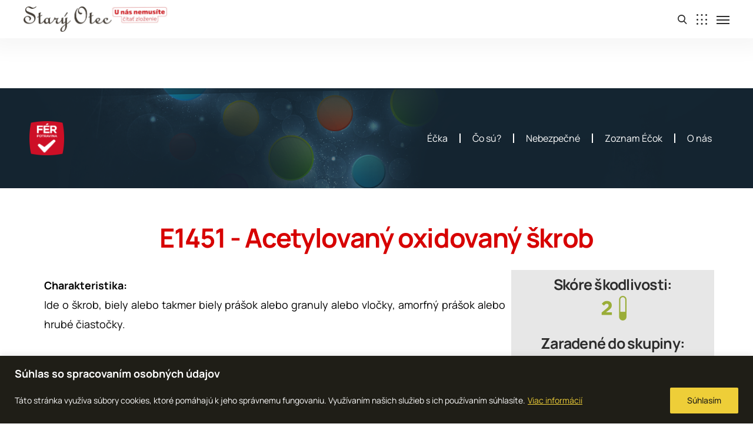

--- FILE ---
content_type: text/html; charset=UTF-8
request_url: https://www.staryotec.sk/ferpotravina/nebezpecne/e1451-acetylovany-oxidovany-skrob/
body_size: 315396
content:

<!DOCTYPE html>
<html lang="sk-SK">
    <head>
        <meta http-equiv="Content-Type" content="text/html; charset=UTF-8">
        <meta name="viewport" content="width=device-width, initial-scale=1, maximum-scale=1">
        <meta http-equiv="X-UA-Compatible" content="IE=Edge">
        <link rel="pingback" href="https://www.staryotec.sk/xmlrpc.php">
        <title>E1451 &#8211; Acetylovaný oxidovaný škrob &#8211; Starý otec &#8211; poctivé slovenské produkty</title>
<meta name='robots' content='max-image-preview:large' />
<link rel='dns-prefetch' href='//fonts.googleapis.com' />
<link rel='dns-prefetch' href='//www.googletagmanager.com' />
<link rel="alternate" type="application/rss+xml" title="RSS kanál: Starý otec - poctivé slovenské produkty &raquo;" href="https://www.staryotec.sk/feed/" />
<link rel="alternate" type="application/rss+xml" title="RSS kanál komentárov webu Starý otec - poctivé slovenské produkty &raquo;" href="https://www.staryotec.sk/comments/feed/" />
<link rel="alternate" title="oEmbed (JSON)" type="application/json+oembed" href="https://www.staryotec.sk/wp-json/oembed/1.0/embed?url=https%3A%2F%2Fwww.staryotec.sk%2Fferpotravina%2Fnebezpecne%2Fe1451-acetylovany-oxidovany-skrob%2F" />
<link rel="alternate" title="oEmbed (XML)" type="text/xml+oembed" href="https://www.staryotec.sk/wp-json/oembed/1.0/embed?url=https%3A%2F%2Fwww.staryotec.sk%2Fferpotravina%2Fnebezpecne%2Fe1451-acetylovany-oxidovany-skrob%2F&#038;format=xml" />
<style id='wp-img-auto-sizes-contain-inline-css' type='text/css'>
img:is([sizes=auto i],[sizes^="auto," i]){contain-intrinsic-size:3000px 1500px}
/*# sourceURL=wp-img-auto-sizes-contain-inline-css */
</style>
<link rel='stylesheet' id='sbi_styles-css' href='https://www.staryotec.sk/wp-content/plugins/instagram-feed/css/sbi-styles.min.css?ver=6.10.0' type='text/css' media='all' />
<style id='wp-emoji-styles-inline-css' type='text/css'>

	img.wp-smiley, img.emoji {
		display: inline !important;
		border: none !important;
		box-shadow: none !important;
		height: 1em !important;
		width: 1em !important;
		margin: 0 0.07em !important;
		vertical-align: -0.1em !important;
		background: none !important;
		padding: 0 !important;
	}
/*# sourceURL=wp-emoji-styles-inline-css */
</style>
<style id='classic-theme-styles-inline-css' type='text/css'>
/*! This file is auto-generated */
.wp-block-button__link{color:#fff;background-color:#32373c;border-radius:9999px;box-shadow:none;text-decoration:none;padding:calc(.667em + 2px) calc(1.333em + 2px);font-size:1.125em}.wp-block-file__button{background:#32373c;color:#fff;text-decoration:none}
/*# sourceURL=/wp-includes/css/classic-themes.min.css */
</style>
<link rel='stylesheet' id='wp-components-css' href='https://www.staryotec.sk/wp-includes/css/dist/components/style.min.css?ver=db297fae07f06c35217bd2a56daf4424' type='text/css' media='all' />
<link rel='stylesheet' id='wp-preferences-css' href='https://www.staryotec.sk/wp-includes/css/dist/preferences/style.min.css?ver=db297fae07f06c35217bd2a56daf4424' type='text/css' media='all' />
<link rel='stylesheet' id='wp-block-editor-css' href='https://www.staryotec.sk/wp-includes/css/dist/block-editor/style.min.css?ver=db297fae07f06c35217bd2a56daf4424' type='text/css' media='all' />
<link rel='stylesheet' id='popup-maker-block-library-style-css' href='https://www.staryotec.sk/wp-content/plugins/popup-maker/dist/packages/block-library-style.css?ver=dbea705cfafe089d65f1' type='text/css' media='all' />
<style id='global-styles-inline-css' type='text/css'>
:root{--wp--preset--aspect-ratio--square: 1;--wp--preset--aspect-ratio--4-3: 4/3;--wp--preset--aspect-ratio--3-4: 3/4;--wp--preset--aspect-ratio--3-2: 3/2;--wp--preset--aspect-ratio--2-3: 2/3;--wp--preset--aspect-ratio--16-9: 16/9;--wp--preset--aspect-ratio--9-16: 9/16;--wp--preset--color--black: #000000;--wp--preset--color--cyan-bluish-gray: #abb8c3;--wp--preset--color--white: #ffffff;--wp--preset--color--pale-pink: #f78da7;--wp--preset--color--vivid-red: #cf2e2e;--wp--preset--color--luminous-vivid-orange: #ff6900;--wp--preset--color--luminous-vivid-amber: #fcb900;--wp--preset--color--light-green-cyan: #7bdcb5;--wp--preset--color--vivid-green-cyan: #00d084;--wp--preset--color--pale-cyan-blue: #8ed1fc;--wp--preset--color--vivid-cyan-blue: #0693e3;--wp--preset--color--vivid-purple: #9b51e0;--wp--preset--gradient--vivid-cyan-blue-to-vivid-purple: linear-gradient(135deg,rgb(6,147,227) 0%,rgb(155,81,224) 100%);--wp--preset--gradient--light-green-cyan-to-vivid-green-cyan: linear-gradient(135deg,rgb(122,220,180) 0%,rgb(0,208,130) 100%);--wp--preset--gradient--luminous-vivid-amber-to-luminous-vivid-orange: linear-gradient(135deg,rgb(252,185,0) 0%,rgb(255,105,0) 100%);--wp--preset--gradient--luminous-vivid-orange-to-vivid-red: linear-gradient(135deg,rgb(255,105,0) 0%,rgb(207,46,46) 100%);--wp--preset--gradient--very-light-gray-to-cyan-bluish-gray: linear-gradient(135deg,rgb(238,238,238) 0%,rgb(169,184,195) 100%);--wp--preset--gradient--cool-to-warm-spectrum: linear-gradient(135deg,rgb(74,234,220) 0%,rgb(151,120,209) 20%,rgb(207,42,186) 40%,rgb(238,44,130) 60%,rgb(251,105,98) 80%,rgb(254,248,76) 100%);--wp--preset--gradient--blush-light-purple: linear-gradient(135deg,rgb(255,206,236) 0%,rgb(152,150,240) 100%);--wp--preset--gradient--blush-bordeaux: linear-gradient(135deg,rgb(254,205,165) 0%,rgb(254,45,45) 50%,rgb(107,0,62) 100%);--wp--preset--gradient--luminous-dusk: linear-gradient(135deg,rgb(255,203,112) 0%,rgb(199,81,192) 50%,rgb(65,88,208) 100%);--wp--preset--gradient--pale-ocean: linear-gradient(135deg,rgb(255,245,203) 0%,rgb(182,227,212) 50%,rgb(51,167,181) 100%);--wp--preset--gradient--electric-grass: linear-gradient(135deg,rgb(202,248,128) 0%,rgb(113,206,126) 100%);--wp--preset--gradient--midnight: linear-gradient(135deg,rgb(2,3,129) 0%,rgb(40,116,252) 100%);--wp--preset--font-size--small: 13px;--wp--preset--font-size--medium: 20px;--wp--preset--font-size--large: 36px;--wp--preset--font-size--x-large: 42px;--wp--preset--spacing--20: 0.44rem;--wp--preset--spacing--30: 0.67rem;--wp--preset--spacing--40: 1rem;--wp--preset--spacing--50: 1.5rem;--wp--preset--spacing--60: 2.25rem;--wp--preset--spacing--70: 3.38rem;--wp--preset--spacing--80: 5.06rem;--wp--preset--shadow--natural: 6px 6px 9px rgba(0, 0, 0, 0.2);--wp--preset--shadow--deep: 12px 12px 50px rgba(0, 0, 0, 0.4);--wp--preset--shadow--sharp: 6px 6px 0px rgba(0, 0, 0, 0.2);--wp--preset--shadow--outlined: 6px 6px 0px -3px rgb(255, 255, 255), 6px 6px rgb(0, 0, 0);--wp--preset--shadow--crisp: 6px 6px 0px rgb(0, 0, 0);}:where(.is-layout-flex){gap: 0.5em;}:where(.is-layout-grid){gap: 0.5em;}body .is-layout-flex{display: flex;}.is-layout-flex{flex-wrap: wrap;align-items: center;}.is-layout-flex > :is(*, div){margin: 0;}body .is-layout-grid{display: grid;}.is-layout-grid > :is(*, div){margin: 0;}:where(.wp-block-columns.is-layout-flex){gap: 2em;}:where(.wp-block-columns.is-layout-grid){gap: 2em;}:where(.wp-block-post-template.is-layout-flex){gap: 1.25em;}:where(.wp-block-post-template.is-layout-grid){gap: 1.25em;}.has-black-color{color: var(--wp--preset--color--black) !important;}.has-cyan-bluish-gray-color{color: var(--wp--preset--color--cyan-bluish-gray) !important;}.has-white-color{color: var(--wp--preset--color--white) !important;}.has-pale-pink-color{color: var(--wp--preset--color--pale-pink) !important;}.has-vivid-red-color{color: var(--wp--preset--color--vivid-red) !important;}.has-luminous-vivid-orange-color{color: var(--wp--preset--color--luminous-vivid-orange) !important;}.has-luminous-vivid-amber-color{color: var(--wp--preset--color--luminous-vivid-amber) !important;}.has-light-green-cyan-color{color: var(--wp--preset--color--light-green-cyan) !important;}.has-vivid-green-cyan-color{color: var(--wp--preset--color--vivid-green-cyan) !important;}.has-pale-cyan-blue-color{color: var(--wp--preset--color--pale-cyan-blue) !important;}.has-vivid-cyan-blue-color{color: var(--wp--preset--color--vivid-cyan-blue) !important;}.has-vivid-purple-color{color: var(--wp--preset--color--vivid-purple) !important;}.has-black-background-color{background-color: var(--wp--preset--color--black) !important;}.has-cyan-bluish-gray-background-color{background-color: var(--wp--preset--color--cyan-bluish-gray) !important;}.has-white-background-color{background-color: var(--wp--preset--color--white) !important;}.has-pale-pink-background-color{background-color: var(--wp--preset--color--pale-pink) !important;}.has-vivid-red-background-color{background-color: var(--wp--preset--color--vivid-red) !important;}.has-luminous-vivid-orange-background-color{background-color: var(--wp--preset--color--luminous-vivid-orange) !important;}.has-luminous-vivid-amber-background-color{background-color: var(--wp--preset--color--luminous-vivid-amber) !important;}.has-light-green-cyan-background-color{background-color: var(--wp--preset--color--light-green-cyan) !important;}.has-vivid-green-cyan-background-color{background-color: var(--wp--preset--color--vivid-green-cyan) !important;}.has-pale-cyan-blue-background-color{background-color: var(--wp--preset--color--pale-cyan-blue) !important;}.has-vivid-cyan-blue-background-color{background-color: var(--wp--preset--color--vivid-cyan-blue) !important;}.has-vivid-purple-background-color{background-color: var(--wp--preset--color--vivid-purple) !important;}.has-black-border-color{border-color: var(--wp--preset--color--black) !important;}.has-cyan-bluish-gray-border-color{border-color: var(--wp--preset--color--cyan-bluish-gray) !important;}.has-white-border-color{border-color: var(--wp--preset--color--white) !important;}.has-pale-pink-border-color{border-color: var(--wp--preset--color--pale-pink) !important;}.has-vivid-red-border-color{border-color: var(--wp--preset--color--vivid-red) !important;}.has-luminous-vivid-orange-border-color{border-color: var(--wp--preset--color--luminous-vivid-orange) !important;}.has-luminous-vivid-amber-border-color{border-color: var(--wp--preset--color--luminous-vivid-amber) !important;}.has-light-green-cyan-border-color{border-color: var(--wp--preset--color--light-green-cyan) !important;}.has-vivid-green-cyan-border-color{border-color: var(--wp--preset--color--vivid-green-cyan) !important;}.has-pale-cyan-blue-border-color{border-color: var(--wp--preset--color--pale-cyan-blue) !important;}.has-vivid-cyan-blue-border-color{border-color: var(--wp--preset--color--vivid-cyan-blue) !important;}.has-vivid-purple-border-color{border-color: var(--wp--preset--color--vivid-purple) !important;}.has-vivid-cyan-blue-to-vivid-purple-gradient-background{background: var(--wp--preset--gradient--vivid-cyan-blue-to-vivid-purple) !important;}.has-light-green-cyan-to-vivid-green-cyan-gradient-background{background: var(--wp--preset--gradient--light-green-cyan-to-vivid-green-cyan) !important;}.has-luminous-vivid-amber-to-luminous-vivid-orange-gradient-background{background: var(--wp--preset--gradient--luminous-vivid-amber-to-luminous-vivid-orange) !important;}.has-luminous-vivid-orange-to-vivid-red-gradient-background{background: var(--wp--preset--gradient--luminous-vivid-orange-to-vivid-red) !important;}.has-very-light-gray-to-cyan-bluish-gray-gradient-background{background: var(--wp--preset--gradient--very-light-gray-to-cyan-bluish-gray) !important;}.has-cool-to-warm-spectrum-gradient-background{background: var(--wp--preset--gradient--cool-to-warm-spectrum) !important;}.has-blush-light-purple-gradient-background{background: var(--wp--preset--gradient--blush-light-purple) !important;}.has-blush-bordeaux-gradient-background{background: var(--wp--preset--gradient--blush-bordeaux) !important;}.has-luminous-dusk-gradient-background{background: var(--wp--preset--gradient--luminous-dusk) !important;}.has-pale-ocean-gradient-background{background: var(--wp--preset--gradient--pale-ocean) !important;}.has-electric-grass-gradient-background{background: var(--wp--preset--gradient--electric-grass) !important;}.has-midnight-gradient-background{background: var(--wp--preset--gradient--midnight) !important;}.has-small-font-size{font-size: var(--wp--preset--font-size--small) !important;}.has-medium-font-size{font-size: var(--wp--preset--font-size--medium) !important;}.has-large-font-size{font-size: var(--wp--preset--font-size--large) !important;}.has-x-large-font-size{font-size: var(--wp--preset--font-size--x-large) !important;}
:where(.wp-block-post-template.is-layout-flex){gap: 1.25em;}:where(.wp-block-post-template.is-layout-grid){gap: 1.25em;}
:where(.wp-block-term-template.is-layout-flex){gap: 1.25em;}:where(.wp-block-term-template.is-layout-grid){gap: 1.25em;}
:where(.wp-block-columns.is-layout-flex){gap: 2em;}:where(.wp-block-columns.is-layout-grid){gap: 2em;}
:root :where(.wp-block-pullquote){font-size: 1.5em;line-height: 1.6;}
/*# sourceURL=global-styles-inline-css */
</style>
<link rel='stylesheet' id='menu-image-css' href='https://www.staryotec.sk/wp-content/plugins/menu-image/includes/css/menu-image.css?ver=3.13' type='text/css' media='all' />
<link rel='stylesheet' id='dashicons-css' href='https://www.staryotec.sk/wp-includes/css/dashicons.min.css?ver=db297fae07f06c35217bd2a56daf4424' type='text/css' media='all' />
<link rel='stylesheet' id='agrarium-theme-css' href='https://www.staryotec.sk/wp-content/themes/agrarium/css/theme.css?ver=db297fae07f06c35217bd2a56daf4424' type='text/css' media='all' />
<style id='agrarium-theme-inline-css' type='text/css'>

    @font-face {
        font-family: 'Manrope';
        src: url('https://www.staryotec.sk/wp-content/themes/agrarium/fonts/Manrope-Bold.ttf') format('truetype');             
        font-weight: bold;
        font-style: normal;
    }
    @font-face {
        font-family: 'Manrope';
        src: url('https://www.staryotec.sk/wp-content/themes/agrarium/fonts/Manrope-ExtraBold.ttf') format('truetype');             
        font-weight: 800;
        font-style: normal;
    }
    @font-face {
        font-family: 'Manrope';
        src: url('https://www.staryotec.sk/wp-content/themes/agrarium/fonts/Manrope-ExtraLight.ttf') format('truetype');             
        font-weight: 200;
        font-style: normal;
    }
    @font-face {
        font-family: 'Manrope';
        src: url('https://www.staryotec.sk/wp-content/themes/agrarium/fonts/Manrope-Light.ttf') format('truetype');             
        font-weight: 300;
        font-style: normal;
    }
    @font-face {
        font-family: 'Manrope';
        src: url('https://www.staryotec.sk/wp-content/themes/agrarium/fonts/Manrope-Medium.ttf') format('truetype');             
        font-weight: 500;
        font-style: normal;
    }
    @font-face {
        font-family: 'Manrope';
        src: url('https://www.staryotec.sk/wp-content/themes/agrarium/fonts/Manrope-Regular.ttf') format('truetype');             
        font-weight: normal;
        font-style: normal;
    }
    @font-face {
        font-family: 'Manrope';
        src: url('https://www.staryotec.sk/wp-content/themes/agrarium/fonts/Manrope-SemiBold.ttf') format('truetype');             
        font-weight: 600;
        font-style: normal;
    }

    @font-face {
        font-family: 'Herbarium Alt';
        src: url('https://www.staryotec.sk/wp-content/themes/agrarium/fonts/Herbarium-Regular-Alt.otf') format('opentype');      
    }
    @font-face {
        font-family: 'Herbarium Extras';
        src: url('https://www.staryotec.sk/wp-content/themes/agrarium/fonts/Herbarium-Extras.otf') format('opentype');       
    }
    @font-face {
        font-family: 'Herbarium';
        src: url('https://www.staryotec.sk/wp-content/themes/agrarium/fonts/Herbarium.otf') format('opentype');        
    }


        .top-bar-menu a:hover,
        ul.top-bar-menu a:hover {
            color: #eece38;
        }
        .top-bar-menu li:after,
        ul.top-bar-menu li:after {
            background-color: #eece38;
        }
        .wrapper-contacts .contact-item:not(:last-child):after {
            background-color: #eece38;
        }
        .wrapper-contacts .contact-item:before,
        .wrapper-contacts .contact-item a:hover,
        .wrapper-socials.top-bar-socials a:hover {
            color: #eece38;
        }
    
        .top-bar,
        .wrapper-info .top-bar-additional-text,
        .wrapper-contacts .contact-item,
        .wrapper-contacts .contact-item a,
        .top-bar-menu a,
        ul.top-bar-menu a {
            color: #f2f0ed;
        }
            
        .wrapper-socials.top-bar-socials a {
            color: #ffffff;
        }
    
        .top-bar {
            border-color: #43413e;
        }
        .wrapper-socials.top-bar-socials li {
            border-color: #43413e;
        }
    
        .top-bar {
            background-color: #211f1d;
        }
    
        .header,        
        .header-icons-container.header-phone .header-phone-container .header-phone-text > span:not(.phone-number),
        .header .dropdown-trigger .dropdown-trigger-item:hover {
            color: #8a8e95;
        }                
        .header-icons-container.header-phone .header-phone-container .header-phone-icon {
            fill: #8a8e95;
        }        
    
        .header a,
        .header .main-menu > li > a,
        .header .logo-link .logo-site-name,
        .header .header-icon,
        .error-404-header .logo-link .logo-site-name,
        .mini-cart .mini-cart-trigger,
        .mini-cart .mini-cart-trigger:hover,
        .header-icons-container.header-phone .header-phone-container > a {
            color: #1f2531;
        }        
        .header .main-menu > li.menu-item-has-children > a:after {
            background-color: #1f2531;
        }
            
        
        
        .header .main-menu ul.sub-menu > li > a:hover,
        .header .main-menu ul.sub-menu > li.current-menu-ancestor > a,
        .header .main-menu ul.sub-menu > li.current-menu-parent > a,
        .header .main-menu ul.sub-menu > li.current-menu-item > a,                
        .header-icons-container.header-phone .header-phone-container > a:hover {
            color: #eece38;
        }
        .header .main-menu > li > a:before,        
        .header .main-menu > li ul.sub-menu > li > a:before {
            background-color: #eece38;
        }        
        .header-icons-container.header-phone .header-phone-container > a:hover .header-phone-icon {
            fill:  #eece38;
        }
     
        .header.header-type-1 .dropdown-trigger .dropdown-trigger-item {
            border-color: #e6e0d0;
        }
            
        .header .main-menu > li.current-menu-ancestor > a,
        .header .main-menu > li.current-menu-parent > a,
        .header .main-menu > li.current-menu-item > a,        
        .header .main-menu > li > a:hover {
            color: #929292;
        }            
        .header .main-menu > li.menu-item-has-children > a:hover:after {
            background-color: #929292;
        }
    
        .header,
        .header-type-1.sticky-header-on .sticky-wrapper,
        .header-type-2.sticky-header-on .sticky-wrapper,
        .header-type-3.sticky-header-on .sticky-wrapper:before {
            background-color: #ffffff;
        }
            
        .header-type-3.sticky-header-on.sticky-active .sticky-wrapper:before,   
        .header.sticky-header-on.sticky-ready .sticky-wrapper {
            background-color: #ffffff;
        }
    
        .header .agrarium-button,         
        .header-type-1 .dropdown-trigger .dropdown-trigger-item:before {
            color: #2b2b2b;
        }        
            
        .header .agrarium-button {
            border-color: #eece38;
        }
    
        
    
        .header .agrarium-button {
            background-color: rgba(255,255,255,0);
        }
    
        .header .agrarium-button:hover {
            color: #2b2b2b;
        }
            
        .header .agrarium-button:hover {
            border-color: #eece38;
        }
    
        .header .agrarium-button:after {
            background-color: #eece38;
        }
    
        .header.header-type-3 .logo-container .logo-link {
            background-color: #1f1e17;
        }
    
        .page-title-container .page-title-additional {
            color: #b7b7b7;
        }
    
        .page-title-wrapper,
        .body-container .page-title-wrapper a,
        .edit-post-visual-editor__post-title-wrapper,
        .edit-post-visual-editor__post-title-wrapper a {
            color: #ffffff;
        }
        .breadcrumbs .delimiter {
            background-color: #ffffff;
        }
    
        .body-container .page-title-wrapper a:hover,
        .edit-post-visual-editor__post-title-wrapper a:hover {
            color: #eece38;
        }
    
        .page-title-bg,
        .edit-post-visual-editor__post-title-wrapper {
            background-color: #1f1e17;
        }
    
        @media screen and (min-width: 992px) {
            .bottom_section_background .bottom_section_background_wrapper {
                min-height: 530px;
            }
        }
    
        @media screen and (min-width: 992px) {
            .bottom_section_background .bottom_section_background_wrapper {
                margin-top: -35px;
            }
        }
    
        .bottom_section_background .bottom_section_background_wrapper {-webkit-background-size: cover;background-size: cover;background-image: url("https://www.staryotec.sk/wp-content/uploads/2022/09/Layer-648.jpg");}
    
    .footer .widget .block-archive-trigger, 
    .footer .widget .widget-archive-trigger,
    .footer .widget_nav_menu .widget-menu-trigger,
    .footer .select-wrap:after, 
    .wp-block-archives-dropdown:after, 
    .footer .wp-block-categories-dropdown:after,
    .footer .widget.widget_recent_comments a,
    .footer .widget.widget_rss a,
    .footer .footer-copyrights-container,
    .footer .footer-additional-menu-container .footer-additional-menu li > a,
    .footer .footer-additional-menu-container .footer-additional-menu li:before,
    .footer .widget_agrarium_contacts_widget .agrarium-contacts-widget-field.labeled .field-label {
        color: #b7b7b7;
    }     
        .footer,   
        .footer input,
        .footer textarea,
        .footer select,
        .footer a,
        .footer .widget a,
        .footer .widget.widget_pages a,
        .footer .widget-title,
        .footer .wrapper-socials a,
        .footer .wrapper-socials a:hover,
        .footer .widget_text,
        .footer .widget_agrarium_contacts_widget .agrarium-contacts-widget-field,
        .footer .widget_agrarium_banner_widget .banner-widget-wrapper,
        .footer .widget_agrarium_banner_widget .banner-widget-wrapper .banner-title,
        .footer .widget_search .search-form .search-form-icon,
        .footer .widget_calendar .wp-calendar-nav a:hover, 
        .footer .wp-block-calendar .wp-calendar-nav a:hover,
        .footer .widget_calendar tbody td#today, 
        .footer .wp-block-calendar tbody td#today,
        .footer .widget_archive .post-count,
        .footer .wp-block-archives .post-count,
        .footer .widget_categories .post-count, 
        .footer .wp-block-categories .post-count,
        .footer .widget_rss cite,
        .footer .widget_media_gallery .gallery .gallery-icon a:after,
        .footer .widget_media_audio .mejs-container .mejs-button > button,
        .footer .widget_media_audio .mejs-container .mejs-time,
        .footer .widget_media_audio .mejs-container .mejs-duration,
        .footer .wp-video .mejs-container .mejs-button > button,
        .footer .wp-video .mejs-container .mejs-time,
        .footer .wp-video .mejs-container .mejs-duration,
        .footer .footer-menu > li > a,
        .footer .wp-block-search .wp-block-search__button,
        .footer .widget_agrarium_contacts_widget .agrarium-contacts-widget-link a:hover,
        .error-404-footer .wrapper-socials a:hover,
        .footer .wp-block-woocommerce-product-search .wc-block-product-search__fields .wc-block-product-search__button:after,        
        .footer .wp-block-search .wp-block-search__button.has-icon:hover,
        .footer div.wpforms-container.wpforms-container-full .wpforms-form input,
        .footer div.wpforms-container.wpforms-container-full .wpforms-form textarea,
        .footer div.wpforms-container.wpforms-container-full .wpforms-form select,
        .footer .wpforms-form .wpforms-title,
        .footer .widget_shopping_cart .cart_list li a,
        .woocommerce .footer form .select2-container .select2-selection--single .select2-selection__rendered, 
        .woocommerce-page .footer form .select2-container .select2-selection--single .select2-selection__rendered,
        .footer .wp-block-woocommerce-product-search .wc-block-product-search__label,
        .footer .wp-block-calendar table caption, 
        .footer .wp-block-calendar table tbody {
            color: #ffffff;
        }
        .footer .widget_media_audio .mejs-controls .mejs-horizontal-volume-slider .mejs-horizontal-volume-current, 
        .footer .widget_media_audio .mejs-controls .mejs-time-rail .mejs-time-loaded,
        .footer .wp-video .mejs-volume-current,
        .footer .wp-video .mejs-volume-handle,
        .footer input[type="radio"]:before,
        .footer div.wpforms-container.wpforms-container-full .wpforms-form input[type="radio"]:before {
            background-color: #ffffff;
        }
        .footer .content-inner ul:not([class*="elementor"]) > li:not([class*="elementor"]):before,
        .footer .content-single-post ul:not([class*="elementor"]) > li:not([class*="elementor"]):before,
        .footer .single_portfolio_content ul:not([class*="elementor"]) > li:not([class*="elementor"]):before,
        .footer .agrarium_comments__item-text ul:not([class*="elementor"]) > li:not([class*="elementor"]):before,
        .footer .single_recipe_content ul:not([class*="elementor"]) > li:not([class*="elementor"]):before {
            border-color: #ffffff;
        }
        .footer .widget_media_audio .mejs-controls .mejs-horizontal-volume-slider .mejs-horizontal-volume-total, 
        .footer .widget_media_audio .mejs-controls .mejs-time-rail .mejs-time-total,
        .footer .mejs-controls .mejs-horizontal-volume-slider .mejs-horizontal-volume-total, 
        .footer .mejs-controls .mejs-time-rail .mejs-time-total,
        .footer .mejs-volume-total {
            background-color: rgba(255,255,255, 0.4);
        }
        .footer .wrapper-socials a:hover {
            background-color: #ffffff;
        }
        .footer .widget_agrarium_contacts_widget .agrarium-contacts-widget-link a:hover svg path,
        .footer .wc-block-product-categories__button svg {
            fill: #ffffff;
        }
            
        .footer .footer-additional-menu li a,
        .footer .widget_calendar .wp-calendar-nav a, 
        .footer .wp-block-calendar .wp-calendar-nav a,
        .footer .widget_calendar thead th, 
        .footer .wp-block-calendar thead th,
        .footer .widget_recent_comments ul .recentcomments,
        .footer .widget_recent_comments ul .recentcomments .comment-author-link a,
        .footer .widget_categories li.cat-item-hierarchical, 
        .footer .wp-block-categories li.cat-item-hierarchical,
        .footer .widget_agrarium_featured_posts_widget .featured-posts-item-date,
        .footer .widget_recent_entries .post-date,
        .footer .widget_rss .rss-date,
        .footer .wc-block-product-categories .wc-block-product-categories-list-item .wc-block-product-categories-list-item-count,
        .footer .widget_rating_filter ul li .count, 
        .footer .widget_layered_nav ul li .count,
        .footer .widget_rating_filter ul li a {
            color: #818181;
        }
        .footer .select2-container--default .select2-selection--single .select2-selection__placeholder {
            color: #818181;
        }
        .footer input[type="text"]::-webkit-input-placeholder,
        .footer input[type="email"]::-webkit-input-placeholder,
        .footer input[type="url"]::-webkit-input-placeholder,
        .footer input[type="password"]::-webkit-input-placeholder,
        .footer input[type="search"]::-webkit-input-placeholder,
        .footer input[type="tel"]::-webkit-input-placeholder, 
        .footer input[type="number"]::-webkit-input-placeholder, 
        .footer input[type="date"]::-webkit-input-placeholder, 
        .footer input[type="month"]::-webkit-input-placeholder, 
        .footer input[type="week"]::-webkit-input-placeholder, 
        .footer input[type="time"]::-webkit-input-placeholder, 
        .footer input[type="datetime"]::-webkit-input-placeholder, 
        .footer input[type="datetime-local"]::-webkit-input-placeholder, 
        .footer textarea::-webkit-input-placeholder,
        .footer div.wpforms-container.wpforms-container-full .wpforms-form input[type="text"]::-webkit-input-placeholder, 
        .footer div.wpforms-container.wpforms-container-full .wpforms-form input[type="email"]::-webkit-input-placeholder, 
        .footer div.wpforms-container.wpforms-container-full .wpforms-form input[type="url"]::-webkit-input-placeholder, 
        .footer div.wpforms-container.wpforms-container-full .wpforms-form input[type="password"]::-webkit-input-placeholder, 
        .footer div.wpforms-container.wpforms-container-full .wpforms-form input[type="search"]::-webkit-input-placeholder, 
        .footer div.wpforms-container.wpforms-container-full .wpforms-form input[type="number"]::-webkit-input-placeholder, 
        .footer div.wpforms-container.wpforms-container-full .wpforms-form input[type="tel"]::-webkit-input-placeholder,
        .footer div.wpforms-container.wpforms-container-full .wpforms-form input[type="date"]::-webkit-input-placeholder,
        .footer div.wpforms-container.wpforms-container-full .wpforms-form input[type="month"]::-webkit-input-placeholder, 
        .footer div.wpforms-container.wpforms-container-full .wpforms-form input[type="week"]::-webkit-input-placeholder, 
        .footer div.wpforms-container.wpforms-container-full .wpforms-form input[type="time"]::-webkit-input-placeholder, 
        .footer div.wpforms-container.wpforms-container-full .wpforms-form input[type="datetime"]::-webkit-input-placeholder, 
        .footer div.wpforms-container.wpforms-container-full .wpforms-form input[type="datetime-local"]::-webkit-input-placeholder, 
        .footer div.wpforms-container.wpforms-container-full .wpforms-form textarea::-webkit-input-placeholder {
            color: #818181;
        }
        .footer input[type="text"]:-moz-placeholder,
        .footer input[type="url"]:-moz-placeholder,
        .footer input[type="email"]:-moz-placeholder,
        .footer input[type="password"]:-moz-placeholder,
        .footer input[type="search"]:-moz-placeholder,
        .footer input[type="tel"]:-moz-placeholder, 
        .footer input[type="number"]:-moz-placeholder, 
        .footer input[type="date"]:-moz-placeholder, 
        .footer input[type="month"]:-moz-placeholder, 
        .footer input[type="week"]:-moz-placeholder, 
        .footer input[type="time"]:-moz-placeholder, 
        .footer input[type="datetime"]:-moz-placeholder, 
        .footer input[type="datetime-local"]:-moz-placeholder, 
        .footer textarea:-moz-placeholder,
        .footer div.wpforms-container.wpforms-container-full .wpforms-form input[type="text"]:-moz-placeholder, 
        .footer div.wpforms-container.wpforms-container-full .wpforms-form input[type="email"]:-moz-placeholder, 
        .footer div.wpforms-container.wpforms-container-full .wpforms-form input[type="url"]:-moz-placeholder, 
        .footer div.wpforms-container.wpforms-container-full .wpforms-form input[type="password"]:-moz-placeholder, 
        .footer div.wpforms-container.wpforms-container-full .wpforms-form input[type="search"]:-moz-placeholder, 
        .footer div.wpforms-container.wpforms-container-full .wpforms-form input[type="number"]:-moz-placeholder, 
        .footer div.wpforms-container.wpforms-container-full .wpforms-form input[type="tel"]:-moz-placeholder,
        .footer div.wpforms-container.wpforms-container-full .wpforms-form input[type="month"]:-moz-placeholder, 
        .footer div.wpforms-container.wpforms-container-full .wpforms-form input[type="date"]:-moz-placeholder,
        .footer div.wpforms-container.wpforms-container-full .wpforms-form input[type="week"]:-moz-placeholder, 
        .footer div.wpforms-container.wpforms-container-full .wpforms-form input[type="time"]:-moz-placeholder, 
        .footer div.wpforms-container.wpforms-container-full .wpforms-form input[type="datetime"]:-moz-placeholder, 
        .footer div.wpforms-container.wpforms-container-full .wpforms-form input[type="datetime-local"]:-moz-placeholder, 
        .footer div.wpforms-container.wpforms-container-full .wpforms-form textarea:-moz-placeholder {
            color: #818181;
        }
        .footer input[type="text"]:-ms-input-placeholder,
        .footer input[type="email"]:-ms-input-placeholder,
        .footer input[type="url"]:-ms-input-placeholder,
        .footer input[type="password"]:-ms-input-placeholder,
        .footer input[type="search"]:-ms-input-placeholder,
        .footer input[type="tel"]:-ms-input-placeholder, 
        .footer input[type="number"]:-ms-input-placeholder, 
        .footer input[type="date"]:-ms-input-placeholder, 
        .footer input[type="month"]:-ms-input-placeholder, 
        .footer input[type="week"]:-ms-input-placeholder, 
        .footer input[type="time"]:-ms-input-placeholder, 
        .footer input[type="datetime"]:-ms-input-placeholder, 
        .footer input[type="datetime-local"]:-ms-input-placeholder, 
        .footer textarea:-ms-input-placeholder,
        .footer div.wpforms-container.wpforms-container-full .wpforms-form input[type="text"]:-ms-input-placeholder, 
        .footer div.wpforms-container.wpforms-container-full .wpforms-form input[type="email"]:-ms-input-placeholder, 
        .footer div.wpforms-container.wpforms-container-full .wpforms-form input[type="url"]:-ms-input-placeholder, 
        .footer div.wpforms-container.wpforms-container-full .wpforms-form input[type="password"]:-ms-input-placeholder, 
        .footer div.wpforms-container.wpforms-container-full .wpforms-form input[type="search"]:-ms-input-placeholder, 
        .footer div.wpforms-container.wpforms-container-full .wpforms-form input[type="number"]:-ms-input-placeholder, 
        .footer div.wpforms-container.wpforms-container-full .wpforms-form input[type="tel"]:-ms-input-placeholder,
        .footer div.wpforms-container.wpforms-container-full .wpforms-form input[type="date"]:-ms-input-placeholder,
        .footer div.wpforms-container.wpforms-container-full .wpforms-form input[type="month"]:-ms-input-placeholder, 
        .footer div.wpforms-container.wpforms-container-full .wpforms-form input[type="week"]:-ms-input-placeholder, 
        .footer div.wpforms-container.wpforms-container-full .wpforms-form input[type="time"]:-ms-input-placeholder, 
        .footer div.wpforms-container.wpforms-container-full .wpforms-form input[type="datetime"]:-ms-input-placeholder, 
        .footer div.wpforms-container.wpforms-container-full .wpforms-form input[type="datetime-local"]:-ms-input-placeholder, 
        .footer div.wpforms-container.wpforms-container-full .wpforms-form textarea:-ms-input-placeholder {
            color: #818181;
        }       
    
        .footer a:hover,
        .footer .footer-additional-menu li a:hover,
        .footer .widget_recent_comments ul .recentcomments .comment-author-link a:hover,
        .footer .widget_media_audio .mejs-container .mejs-button > button:hover,
        .footer .wp-video .mejs-container .mejs-button > button:hover,        
        .footer .widget a:hover,
        .footer .footer-menu > li > a:hover,
        .footer-type-2 .footer-menu > li > a.current-menu-item,
        .footer .widget_agrarium_contacts_widget .agrarium-contacts-widget-link a,
        .footer ul.product_list_widget li a:hover .product-title,
        .footer .wp-block-search.wp-block-search__icon-button .wp-block-search__button.has-icon:hover:after,
        .footer .wp-block-woocommerce-product-search .wc-block-product-search__fields .wc-block-product-search__button:hover:after {
            color: #eece38;
        }
        .footer blockquote:before {
            color: #eece38;
        }
        .footer .widget_recent_comments ul .recentcomments:before,
        .footer .widget_media_audio .mejs-controls .mejs-time-rail .mejs-time-current,
        .footer .wp-video .mejs-controls .mejs-time-rail .mejs-time-current,
        .footer .widget_media_audio .mejs-controls .mejs-time-rail .mejs-time-handle-content,
        .footer .wp-video .mejs-controls .mejs-time-rail .mejs-time-handle-content,
        .footer input[type="checkbox"]:checked, 
        .footer input[type="radio"]:checked,
        .footer div.wpforms-container.wpforms-container-full .wpforms-form input[type="checkbox"]:checked,
        .footer div.wpforms-container.wpforms-container-full .wpforms-form input[type="radio"]:checked,
        .footer-type-2 .footer-menu > li > a:before,
        .error-404-footer .wrapper-socials a,
        .footer .widget_rating_filter ul li.chosen a:before, 
        .footer .widget_layered_nav ul li.chosen a:before {
            background-color: #eece38;
        }
        .footer .widget_media_audio .mejs-controls .mejs-time-rail .mejs-time-handle-content,
        .footer .wp-video .mejs-controls .mejs-time-rail .mejs-time-handle-content,
        .footer input[type="checkbox"]:checked, 
        .footer input[type="radio"]:checked,
        .footer div.wpforms-container.wpforms-container-full .wpforms-form input[type="checkbox"]:checked,
        .footer div.wpforms-container.wpforms-container-full .wpforms-form input[type="radio"]:checked,
        .footer .widget_rating_filter ul li.chosen a:before, 
        .footer .widget_layered_nav ul li.chosen a:before {
            border-color: #eece38;
        }        
        .footer .wrapper-socials a {
            background-color: #eece38;
        }
        .footer .widget_agrarium_contacts_widget .agrarium-contacts-widget-link a svg path {
            fill: #eece38;
        }
    
        .footer .widget_tag_cloud .tag-cloud-link,
        .footer .wp-block-tag-cloud .tag-cloud-link,
        .footer .widget_tag_cloud .tag-cloud-link:hover,
        .footer .wp-block-tag-cloud .tag-cloud-link:hover {
            color: #43413e;
        }
        .footer-section + .footer-section:before,
        .footer .widget_price_filter .price_slider_wrapper .ui-slider .ui-slider-range,
        .footer .widget_price_filter .ui-slider .ui-slider-handle,
        .footer .wp-block-woocommerce-price-filter .wc-block-components-price-slider__range-input-progress,
        .slide-sidebar-wrapper .wp-block-woocommerce-price-filter .wc-block-components-price-slider__range-input-progress {
            background-color: #43413e;
        }
        .footer-top-section:after,
        .footer .widget_price_filter .ui-slider .ui-slider-handle,
        .footer .widget_shopping_cart .total {
            border-color: #43413e;
        }
        .footer .wp-block-woocommerce-price-filter .wc-block-components-price-slider__range-input::-webkit-slider-thumb {
            background-color: #43413e;
        }
        .footer .wp-block-woocommerce-price-filter .wc-block-components-price-slider__range-input::-moz-range-thumb {
            background-color: #43413e;
        }
        .footer .wp-block-woocommerce-price-filter .wc-block-components-price-slider__range-input::-ms-thumb {
            background-color: #43413e;
        }
        .footer .wp-block-woocommerce-price-filter .wc-block-components-price-slider__range-input:focus::-ms-thumb {
            background-color: #43413e;
        }   
        .footer .wp-block-woocommerce-price-filter .wc-block-components-price-slider__range-input::-webkit-slider-thumb {
            border-color: #43413e;
        }
        .footer .wp-block-woocommerce-price-filter .wc-block-components-price-slider__range-input::-moz-range-thumb {
            border-color: #43413e;
        }
        .footer .wp-block-woocommerce-price-filter .wc-block-components-price-slider__range-input::-ms-thumb {
            border-color: #43413e;
        }
        .footer .wp-block-woocommerce-price-filter .wc-block-components-price-slider__range-input:focus::-ms-thumb {
            border-color: #43413e;
        } 
    
        XXXX {
            background-color: #e6e0d0;
        }
        XXXX {
            border-color: #e6e0d0;
        }
        .footer div.wpforms-container.wpforms-container-full .wpforms-form .wpforms-field-number-slider input[type="range"]::-webkit-slider-runnable-track {
            background-color: #e6e0d0;
        }
        .footer div.wpforms-container.wpforms-container-full .wpforms-form .wpforms-field-number-slider input[type="range"]:focus::-webkit-slider-runnable-track {
            background-color: #e6e0d0;
        }
        .footer div.wpforms-container.wpforms-container-full .wpforms-form .wpforms-field-number-slider input[type="range"]::-moz-range-track {
            background-color: #e6e0d0;
        }
        .footer div.wpforms-container.wpforms-container-full .wpforms-form .wpforms-field-number-slider input[type="range"]::-ms-track {
            background-color: #e6e0d0;
        }
    
        .footer .wrapper-socials a,
        .footer .wrapper-socials a:hover,
        .footer .widget_tag_cloud .tag-cloud-link:hover,
        .error-404-footer .wrapper-socials a,
        .footer div.wpforms-container.wpforms-container-full .wpforms-form input[type="checkbox"],
        .footer .widget_rating_filter ul li.chosen a:after, 
        .footer .widget_layered_nav ul li.chosen a:after {
            color: #1f1e17;
        }        
        .footer,
        .error-404-footer .wrapper-socials a:hover,
        .footer .widget_agrarium_quote_widget .quote-button .agrarium-button:after {
            background-color: #1f1e17;
        }
        .footer div.wpforms-container.wpforms-container-full .wpforms-form .wpforms-field-number-slider input[type="range"]::-webkit-slider-thumb {
            border-color: #1f1e17;
        }
        .footer div.wpforms-container.wpforms-container-full .wpforms-form .wpforms-field-number-slider input[type="range"]::-moz-range-thumb {
            border-color: #1f1e17;
        }
        .footer div.wpforms-container.wpforms-container-full .wpforms-form .wpforms-field-number-slider input[type="range"]::-ms-thumb {
            border-color: #1f1e17;
        }
        .footer div.wpforms-container.wpforms-container-full .wpforms-form .wpforms-field-number-slider input[type="range"]:focus::-ms-thumb {
            border-color: #1f1e17;
        }      
        .footer div.wpforms-container.wpforms-container-full .wpforms-form .wpforms-field-number-slider input[type="range"]::-webkit-slider-thumb {
            -webkit-box-shadow: 0 0 0 4px #1f1e17;
            -moz-box-shadow: 0 0 0 4px #1f1e17;
            box-shadow: 0 0 0 4px #1f1e17;
        }    
        .footer div.wpforms-container.wpforms-container-full .wpforms-form .wpforms-field-number-slider input[type="range"]::-moz-range-thumb {
            -webkit-box-shadow: 0 0 0 4px #1f1e17;
            -moz-box-shadow: 0 0 0 4px #1f1e17;
            box-shadow: 0 0 0 4px #1f1e17;
        }    
        .footer div.wpforms-container.wpforms-container-full .wpforms-form .wpforms-field-number-slider input[type="range"]::-ms-thumb {
            -webkit-box-shadow: 0 0 0 4px #1f1e17;
            -moz-box-shadow: 0 0 0 4px #1f1e17;
            box-shadow: 0 0 0 4px #1f1e17;
        }    
        .footer div.wpforms-container.wpforms-container-full .wpforms-form .wpforms-field-number-slider input[type="range"]:focus::-ms-thumb {
            -webkit-box-shadow: 0 0 0 4px #1f1e17;
            -moz-box-shadow: 0 0 0 4px #1f1e17;
            box-shadow: 0 0 0 4px #1f1e17;
        }    
        .footer .widget_price_filter .price_slider_wrapper .ui-slider .ui-slider-handle {
            -webkit-box-shadow: 0 0 0 4px #1f1e17;
            -moz-box-shadow: 0 0 0 4px #1f1e17;
            box-shadow: 0 0 0 4px #1f1e17;
        } 
        .footer .wp-block-woocommerce-price-filter .wc-block-components-price-slider__range-input::-webkit-slider-thumb {
            -webkit-box-shadow: 0 0 0 4px #1f1e17;
            -moz-box-shadow: 0 0 0 4px #1f1e17;
            box-shadow: 0 0 0 4px #1f1e17;
        }
        .footer .wp-block-woocommerce-price-filter .wc-block-components-price-slider__range-input::-moz-range-thumb {
            -webkit-box-shadow: 0 0 0 4px #1f1e17;
            -moz-box-shadow: 0 0 0 4px #1f1e17;
            box-shadow: 0 0 0 4px #1f1e17;
        }
        .footer .wp-block-woocommerce-price-filter .wc-block-components-price-slider__range-input::-ms-thumb {
            -webkit-box-shadow: 0 0 0 4px #1f1e17;
            -moz-box-shadow: 0 0 0 4px #1f1e17;
            box-shadow: 0 0 0 4px #1f1e17;
        }
        .footer .wp-block-woocommerce-price-filter .wc-block-components-price-slider__range-input:focus::-ms-thumb {
            -webkit-box-shadow: 0 0 0 4px #1f1e17;
            -moz-box-shadow: 0 0 0 4px #1f1e17;
            box-shadow: 0 0 0 4px #1f1e17;
        } 
    
        .XXXX {
            color: #363636;
        }
        .footer .widget_media_audio .mejs-container, 
        .footer .widget_media_audio .mejs-container .mejs-controls, 
        .footer .widget_media_audio .mejs-embed, 
        .footer .widget_media_audio .mejs-embed body,
        .footer .wp-video .mejs-container, 
        .footer .wp-video .mejs-container .mejs-controls, 
        .footer .wp-video .mejs-embed, 
        .footer .wp-video .mejs-embed body,
        .footer .mejs-volume-button > .mejs-volume-slider,
        .footer .widget select,
        .footer .widget_search input,
        .footer .mc4wp-form input,
        .footer input[type="text"],
        .footer input[type="email"],
        .footer input[type="url"],
        .footer input[type="password"],
        .footer input[type="search"],
        .footer input[type="number"],
        .footer input[type="tel"],
        .footer input[type="range"],
        .footer input[type="date"],
        .footer input[type="month"],
        .footer input[type="week"],
        .footer input[type="time"],
        .footer input[type="datetime"],
        .footer input[type="datetime-local"],
        .footer input[type="color"],
        .footer select,
        .footer .select2-container .select2-selection--single,
        .footer textarea,
        .footer input[type="checkbox"],
        .footer div.wpforms-container.wpforms-container-full .wpforms-form input[type="checkbox"],
        .woocommerce .footer form .form-row input[type="checkbox"].input-checkbox,
        .footer input[type="radio"],
        .footer div.wpforms-container.wpforms-container-full .wpforms-form input[type="radio"],
        .footer .select2-dropdown,
        .footer .select2-container--default .select2-search--dropdown .select2-search__field,
        .footer .select2-container--default .select2-search--dropdown .select2-search__field,
        .footer .wp-block-woocommerce-product-search .wc-block-product-search__fields .wc-block-product-search__button, 
        .footer .wp-block-woocommerce-product-search .wc-block-product-search__fields .wc-block-product-search__button:hover,
        .footer .wp-block-search.wp-block-search__icon-button .wp-block-search__button.has-icon,
        .footer div.wpforms-container.wpforms-container-full .wpforms-form input[type="text"],
        .footer div.wpforms-container.wpforms-container-full .wpforms-form input[type="email"],
        .footer div.wpforms-container.wpforms-container-full .wpforms-form input[type="url"],
        .footer div.wpforms-container.wpforms-container-full .wpforms-form input[type="password"],
        .footer div.wpforms-container.wpforms-container-full .wpforms-form input[type="search"],
        .footer div.wpforms-container.wpforms-container-full .wpforms-form input[type="number"],
        .footer div.wpforms-container.wpforms-container-full .wpforms-form input[type="tel"],
        .footer div.wpforms-container.wpforms-container-full .wpforms-form input[type="date"],
        .footer div.wpforms-container.wpforms-container-full .wpforms-form input[type="month"],
        .footer div.wpforms-container.wpforms-container-full .wpforms-form input[type="week"],
        .footer div.wpforms-container.wpforms-container-full .wpforms-form input[type="time"],
        .footer div.wpforms-container.wpforms-container-full .wpforms-form input[type="datetime"],
        .footer div.wpforms-container.wpforms-container-full .wpforms-form input[type="datetime-local"],
        .footer div.wpforms-container.wpforms-container-full .wpforms-form input[type="color"],
        .footer div.wpforms-container.wpforms-container-full .wpforms-form select,
        .footer div.wpforms-container.wpforms-container-full .wpforms-form textarea,
        .footer .widget_product_tag_cloud .tagcloud .tag-cloud-link,
        .footer .widget_rating_filter ul li a:before, 
        .footer .widget_layered_nav ul li a:before {
            background-color: #363636;
        }
        .footer .widget select,
        .footer .widget_search input,
        .mc4wp-form input,
        .footer .wp-block-search.wp-block-search__button-inside .wp-block-search__inside-wrapper,        
        .footer input[type="text"],
        .footer input[type="email"],
        .footer input[type="url"],
        .footer input[type="password"],
        .footer input[type="search"],
        .footer input[type="number"],
        .footer input[type="tel"],
        .footer input[type="range"],
        .footer input[type="date"],
        .footer input[type="month"],
        .footer input[type="week"],
        .footer input[type="time"],
        .footer input[type="datetime"],
        .footer input[type="datetime-local"],
        .footer input[type="color"],
        .footer select,
        .footer .select2-container .select2-selection--single,
        .footer textarea,
        .footer input[type="checkbox"],
        .footer div.wpforms-container.wpforms-container-full .wpforms-form input[type="checkbox"],
        .woocommerce .footer form .form-row input[type="checkbox"].input-checkbox,
        .footer input[type="radio"],
        .footer div.wpforms-container.wpforms-container-full .wpforms-form input[type="radio"],
        .footer .select2-dropdown,
        .footer .select2-container--default .select2-search--dropdown .select2-search__field,
        .footer .select2-container--default .select2-search--dropdown .select2-search__field,
        .footer .wp-block-woocommerce-product-search .wc-block-product-search__fields .wc-block-product-search__button,
        .footer div.wpforms-container.wpforms-container-full .wpforms-form input[type="text"],
        .footer div.wpforms-container.wpforms-container-full .wpforms-form input[type="email"],
        .footer div.wpforms-container.wpforms-container-full .wpforms-form input[type="url"],
        .footer div.wpforms-container.wpforms-container-full .wpforms-form input[type="password"],
        .footer div.wpforms-container.wpforms-container-full .wpforms-form input[type="search"],
        .footer div.wpforms-container.wpforms-container-full .wpforms-form input[type="number"],
        .footer div.wpforms-container.wpforms-container-full .wpforms-form input[type="tel"],
        .footer div.wpforms-container.wpforms-container-full .wpforms-form input[type="date"],
        .footer div.wpforms-container.wpforms-container-full .wpforms-form input[type="month"],
        .footer div.wpforms-container.wpforms-container-full .wpforms-form input[type="week"],
        .footer div.wpforms-container.wpforms-container-full .wpforms-form input[type="time"],
        .footer div.wpforms-container.wpforms-container-full .wpforms-form input[type="datetime"],
        .footer div.wpforms-container.wpforms-container-full .wpforms-form input[type="datetime-local"],
        .footer div.wpforms-container.wpforms-container-full .wpforms-form input[type="color"],
        .footer div.wpforms-container.wpforms-container-full .wpforms-form select,
        .footer div.wpforms-container.wpforms-container-full .wpforms-form textarea,
        .footer .widget_rating_filter ul li a:before, 
        .footer .widget_layered_nav ul li a:before {
            border-color: #363636;
        }
        .footer div.wpforms-container.wpforms-container-full .wpforms-form .wpforms-field-number-slider input[type="range"]::-webkit-slider-thumb {
            background-color: #363636;
        }
        .footer div.wpforms-container.wpforms-container-full .wpforms-form .wpforms-field-number-slider input[type="range"]::-moz-range-thumb {
             background-color: #363636;
        }
        .footer div.wpforms-container.wpforms-container-full .wpforms-form .wpforms-field-number-slider input[type="range"]::-ms-thumb {
             background-color: #363636;
        }
        .footer div.wpforms-container.wpforms-container-full .wpforms-form .wpforms-field-number-slider input[type="range"]:focus::-ms-thumb {
             background-color: #363636;
        }
        .footer div.wpforms-container.wpforms-container-full .wpforms-form .wpforms-field-number-slider input[type="range"]::-webkit-slider-runnable-track {
            background-color: #363636;
        }
        .footer div.wpforms-container.wpforms-container-full .wpforms-form .wpforms-field-number-slider input[type="range"]:focus::-webkit-slider-runnable-track {
            background-color: #363636;
        }
        .footer div.wpforms-container.wpforms-container-full .wpforms-form .wpforms-field-number-slider input[type="range"]::-moz-range-track {
            background-color: #363636;
        }
        .footer div.wpforms-container.wpforms-container-full .wpforms-form .wpforms-field-number-slider input[type="range"]::-ms-track {
            background-color: #363636;
        }
    
        .footer .mc4wp-form .mc4wp-form-fields button,
        .footer .agrarium-button,
        .footer div.wpforms-container.wpforms-container-full .wpforms-form input[type="submit"], 
        .footer div.wpforms-container.wpforms-container-full .wpforms-form button[type="submit"], 
        .footer div.wpforms-container.wpforms-container-full .wpforms-form .wpforms-page-button,
        .footer .wp-block-woocommerce-price-filter .wc-block-price-slider button,
        .footer .widget_agrarium_quote_widget .quote-button .agrarium-button:hover {
            color: #ffffff;
        }
    
        .footer .agrarium-button,
        .footer .mc4wp-form .mc4wp-form-fields button,
        .footer .wp-block-search .wp-block-search__button {
            border-color : #eece38;
        }
    
        .footer .footer-section .agrarium-button,
        .footer .footer-section button:not(.customize-partial-edit-shortcut-button),
        .footer .footer-section #form-preview button,
        .footer .footer-section .mc4wp-form .mc4wp-form-fields .form button,
        .footer div.wpforms-container.wpforms-container-full .wpforms-form input[type="submit"], 
        .footer div.wpforms-container.wpforms-container-full .wpforms-form button[type="submit"], 
        .footer div.wpforms-container.wpforms-container-full .wpforms-form .wpforms-page-button,
        .footer div.wpforms-container.wpforms-container-full .wpforms-form input[type="submit"]:hover, 
        .footer div.wpforms-container.wpforms-container-full .wpforms-form button[type="submit"]:hover, 
        .footer div.wpforms-container.wpforms-container-full .wpforms-form .wpforms-page-button:hover {
            background-color: rgba(255,255,255,0);
        }
    
        .footer a.agrarium-button:hover,
        .footer button.agrarium-button:hover,
        .footer button:not(.customize-partial-edit-shortcut-button):hover,
        .footer #form-preview button:hover,
        .footer .mc4wp-form .mc4wp-form-fields .form button:hover,
        .footer .widget_agrarium_quote_widget .quote-button .agrarium-button {
            color: #1f1e17;
        }
        .footer .wc-block-product-categories__button:hover svg {
            fill: #1f1e17;
        }
    
        .footer .agrarium-button:hover {
            border-color: #eece38;
        }
    
        .footer .agrarium-button:after,
        .footer button:not(.customize-partial-edit-shortcut-button):after,
        .footer #form-preview button:after,
        .footer .mc4wp-form .mc4wp-form-fields .form button:after,
        .footer .widget_agrarium_quote_widget .quote-button .agrarium-button {
            background-color: #eece38;
        }
    
        .content-wrapper,
        .block-editor-block-list__layout,
        .single-post .post-meta-footer .post-meta-item.post-meta-item-tags a,        
        .project-item-wrapper .project-item-categories,
        .project-item-wrapper .project-item-categories a,
        .agrarium-price-item-widget .price-item.price-item-type-standard .price-item-custom-field.active,
        ol > li::marker,        
        body .content-wrapper blockquote,
        body .agrarium_comments__item-text blockquote,
        .content-wrapper .widget_agrarium_contacts_widget .agrarium-contacts-widget-link a:hover,
        .block-editor-block-list__layout .widget_agrarium_contacts_widget .agrarium-contacts-widget-link a:hover,
        .content-pagination .page-numbers,
        .content-pagination .post-page-numbers, 
        .filter-control-wrapper .filter-control-list .dots .dot,
        .post-navigation .post-navigation-link a,
        .woocommerce form .form-row input[type="checkbox"].input-checkbox:checked:before,
        .woocommerce form input[type="checkbox"].input-checkbox:checked:before,
        .content-wrapper input[type="checkbox"]:checked:before,
        .content-wrapper div.wpforms-container.wpforms-container-full .wpforms-form input[type="checkbox"]:checked:before,
        .block-editor-block-list__layout input[type="checkbox"]:checked:before,
        .block-editor-block-list__layout div.wpforms-container.wpforms-container-full .wpforms-form input[type="checkbox"]:checked:before,
        .mobile-header,
        .site-search .search-form .search-form-field {
            color: #767676;
        }
        .content-wrapper input[type="text"]::-webkit-input-placeholder,
        .content-wrapper input[type="email"]::-webkit-input-placeholder,
        .content-wrapper input[type="url"]::-webkit-input-placeholder,
        .content-wrapper input[type="password"]::-webkit-input-placeholder,
        .content-wrapper input[type="search"]::-webkit-input-placeholder,
        .content-wrapper input[type="tel"]::-webkit-input-placeholder,
        .content-wrapper input[type="number"]::-webkit-input-placeholder, 
        .content-wrapper input[type="date"]::-webkit-input-placeholder, 
        .content-wrapper input[type="month"]::-webkit-input-placeholder, 
        .content-wrapper input[type="week"]::-webkit-input-placeholder, 
        .content-wrapper input[type="time"]::-webkit-input-placeholder, 
        .content-wrapper input[type="datetime"]::-webkit-input-placeholder, 
        .content-wrapper input[type="datetime-local"]::-webkit-input-placeholder, 
        .content-wrapper textarea::-webkit-input-placeholder,
        .content-wrapper div.wpforms-container.wpforms-container-full .wpforms-form input[type="text"]::-webkit-input-placeholder, 
        .content-wrapper div.wpforms-container.wpforms-container-full .wpforms-form input[type="email"]::-webkit-input-placeholder, 
        .content-wrapper div.wpforms-container.wpforms-container-full .wpforms-form input[type="url"]::-webkit-input-placeholder, 
        .content-wrapper div.wpforms-container.wpforms-container-full .wpforms-form input[type="password"]::-webkit-input-placeholder, 
        .content-wrapper div.wpforms-container.wpforms-container-full .wpforms-form input[type="search"]::-webkit-input-placeholder, 
        .content-wrapper div.wpforms-container.wpforms-container-full .wpforms-form input[type="number"]::-webkit-input-placeholder, 
        .content-wrapper div.wpforms-container.wpforms-container-full .wpforms-form input[type="tel"]::-webkit-input-placeholder,
        .content-wrapper div.wpforms-container.wpforms-container-full .wpforms-form input[type="date"]::-webkit-input-placeholder,
        .content-wrapper div.wpforms-container.wpforms-container-full .wpforms-form input[type="month"]::-webkit-input-placeholder, 
        .content-wrapper div.wpforms-container.wpforms-container-full .wpforms-form input[type="week"]::-webkit-input-placeholder, 
        .content-wrapper div.wpforms-container.wpforms-container-full .wpforms-form input[type="time"]::-webkit-input-placeholder, 
        .content-wrapper div.wpforms-container.wpforms-container-full .wpforms-form input[type="datetime"]::-webkit-input-placeholder, 
        .content-wrapper div.wpforms-container.wpforms-container-full .wpforms-form input[type="datetime-local"]::-webkit-input-placeholder, 
        .content-wrapper div.wpforms-container.wpforms-container-full .wpforms-form textarea::-webkit-input-placeholder,

        .block-editor-block-list__layout input[type="text"]::-webkit-input-placeholder,
        .block-editor-block-list__layout input[type="email"]::-webkit-input-placeholder,
        .block-editor-block-list__layout input[type="url"]::-webkit-input-placeholder,
        .block-editor-block-list__layout input[type="password"]::-webkit-input-placeholder,
        .block-editor-block-list__layout input[type="search"]::-webkit-input-placeholder,
        .block-editor-block-list__layout input[type="tel"]::-webkit-input-placeholder,
        .block-editor-block-list__layout input[type="number"]::-webkit-input-placeholder, 
        .block-editor-block-list__layout input[type="date"]::-webkit-input-placeholder, 
        .block-editor-block-list__layout input[type="month"]::-webkit-input-placeholder, 
        .block-editor-block-list__layout input[type="week"]::-webkit-input-placeholder, 
        .block-editor-block-list__layout input[type="time"]::-webkit-input-placeholder, 
        .block-editor-block-list__layout input[type="datetime"]::-webkit-input-placeholder, 
        .block-editor-block-list__layout input[type="datetime-local"]::-webkit-input-placeholder, 
        .block-editor-block-list__layout textarea::-webkit-input-placeholder,
        .block-editor-block-list__layout div.wpforms-container.wpforms-container-full .wpforms-form input[type="text"]::-webkit-input-placeholder, 
        .block-editor-block-list__layout div.wpforms-container.wpforms-container-full .wpforms-form input[type="email"]::-webkit-input-placeholder, 
        .block-editor-block-list__layout div.wpforms-container.wpforms-container-full .wpforms-form input[type="url"]::-webkit-input-placeholder, 
        .block-editor-block-list__layout div.wpforms-container.wpforms-container-full .wpforms-form input[type="password"]::-webkit-input-placeholder, 
        .block-editor-block-list__layout div.wpforms-container.wpforms-container-full .wpforms-form input[type="search"]::-webkit-input-placeholder, 
        .block-editor-block-list__layout div.wpforms-container.wpforms-container-full .wpforms-form input[type="number"]::-webkit-input-placeholder, 
        .block-editor-block-list__layout div.wpforms-container.wpforms-container-full .wpforms-form input[type="tel"]::-webkit-input-placeholder,
        .block-editor-block-list__layout div.wpforms-container.wpforms-container-full .wpforms-form input[type="date"]::-webkit-input-placeholder,
        .block-editor-block-list__layout div.wpforms-container.wpforms-container-full .wpforms-form input[type="month"]::-webkit-input-placeholder, 
        .block-editor-block-list__layout div.wpforms-container.wpforms-container-full .wpforms-form input[type="week"]::-webkit-input-placeholder, 
        .block-editor-block-list__layout div.wpforms-container.wpforms-container-full .wpforms-form input[type="time"]::-webkit-input-placeholder, 
        .block-editor-block-list__layout div.wpforms-container.wpforms-container-full .wpforms-form input[type="datetime"]::-webkit-input-placeholder, 
        .block-editor-block-list__layout div.wpforms-container.wpforms-container-full .wpforms-form input[type="datetime-local"]::-webkit-input-placeholder, 
        .block-editor-block-list__layout div.wpforms-container.wpforms-container-full .wpforms-form textarea::-webkit-input-placeholder,
        #form-preview .mc4wp-form .mc4wp-form-fields input[type="email"]::-webkit-input-placeholder {
             color: #767676;
        }
        
        .content-wrapper input[type="text"]:-moz-placeholder,
        .content-wrapper input[type="url"]:-moz-placeholder,
        .content-wrapper input[type="email"]:-moz-placeholder,
        .content-wrapper input[type="password"]:-moz-placeholder,
        .content-wrapper input[type="search"]:-moz-placeholder,
        .content-wrapper input[type="tel"]:-moz-placeholder,
        .content-wrapper input[type="number"]:-moz-placeholder, 
        .content-wrapper input[type="date"]:-moz-placeholder, 
        .content-wrapper input[type="month"]:-moz-placeholder, 
        .content-wrapper input[type="week"]:-moz-placeholder, 
        .content-wrapper input[type="time"]:-moz-placeholder, 
        .content-wrapper input[type="datetime"]:-moz-placeholder, 
        .content-wrapper input[type="datetime-local"]:-moz-placeholder, 
        .content-wrapper textarea:-moz-placeholder,
        .content-wrapper div.wpforms-container.wpforms-container-full .wpforms-form input[type="text"]:-moz-placeholder, 
        .content-wrapper div.wpforms-container.wpforms-container-full .wpforms-form input[type="email"]:-moz-placeholder, 
        .content-wrapper div.wpforms-container.wpforms-container-full .wpforms-form input[type="url"]:-moz-placeholder, 
        .content-wrapper div.wpforms-container.wpforms-container-full .wpforms-form input[type="password"]:-moz-placeholder, 
        .content-wrapper div.wpforms-container.wpforms-container-full .wpforms-form input[type="search"]:-moz-placeholder, 
        .content-wrapper div.wpforms-container.wpforms-container-full .wpforms-form input[type="number"]:-moz-placeholder, 
        .content-wrapper div.wpforms-container.wpforms-container-full .wpforms-form input[type="tel"]:-moz-placeholder,
        .content-wrapper div.wpforms-container.wpforms-container-full .wpforms-form input[type="date"]:-moz-placeholder,
        .content-wrapper div.wpforms-container.wpforms-container-full .wpforms-form input[type="month"]:-moz-placeholder, 
        .content-wrapper div.wpforms-container.wpforms-container-full .wpforms-form input[type="week"]:-moz-placeholder, 
        .content-wrapper div.wpforms-container.wpforms-container-full .wpforms-form input[type="time"]:-moz-placeholder, 
        .content-wrapper div.wpforms-container.wpforms-container-full .wpforms-form input[type="datetime"]:-moz-placeholder, 
        .content-wrapper div.wpforms-container.wpforms-container-full .wpforms-form input[type="datetime-local"]:-moz-placeholder, 
        .content-wrapper div.wpforms-container.wpforms-container-full .wpforms-form textarea:-moz-placeholder,

        .block-editor-block-list__layout input[type="text"]:-moz-placeholder,
        .block-editor-block-list__layout input[type="url"]:-moz-placeholder,
        .block-editor-block-list__layout input[type="email"]:-moz-placeholder,
        .block-editor-block-list__layout input[type="password"]:-moz-placeholder,
        .block-editor-block-list__layout input[type="search"]:-moz-placeholder,
        .block-editor-block-list__layout input[type="tel"]:-moz-placeholder,
        .block-editor-block-list__layout input[type="number"]:-moz-placeholder, 
        .block-editor-block-list__layout input[type="date"]:-moz-placeholder, 
        .block-editor-block-list__layout input[type="month"]:-moz-placeholder, 
        .block-editor-block-list__layout input[type="week"]:-moz-placeholder, 
        .block-editor-block-list__layout input[type="time"]:-moz-placeholder, 
        .block-editor-block-list__layout input[type="datetime"]:-moz-placeholder, 
        .block-editor-block-list__layout input[type="datetime-local"]:-moz-placeholder, 
        .block-editor-block-list__layout textarea:-moz-placeholder,
        .block-editor-block-list__layout div.wpforms-container.wpforms-container-full .wpforms-form input[type="text"]:-moz-placeholder, 
        .block-editor-block-list__layout div.wpforms-container.wpforms-container-full .wpforms-form input[type="email"]:-moz-placeholder, 
        .block-editor-block-list__layout div.wpforms-container.wpforms-container-full .wpforms-form input[type="url"]:-moz-placeholder, 
        .block-editor-block-list__layout div.wpforms-container.wpforms-container-full .wpforms-form input[type="password"]:-moz-placeholder, 
        .block-editor-block-list__layout div.wpforms-container.wpforms-container-full .wpforms-form input[type="search"]:-moz-placeholder, 
        .block-editor-block-list__layout div.wpforms-container.wpforms-container-full .wpforms-form input[type="number"]:-moz-placeholder, 
        .block-editor-block-list__layout div.wpforms-container.wpforms-container-full .wpforms-form input[type="tel"]:-moz-placeholder,
        .block-editor-block-list__layout div.wpforms-container.wpforms-container-full .wpforms-form input[type="date"]:-moz-placeholder,
        .block-editor-block-list__layout div.wpforms-container.wpforms-container-full .wpforms-form input[type="month"]:-moz-placeholder, 
        .block-editor-block-list__layout div.wpforms-container.wpforms-container-full .wpforms-form input[type="week"]:-moz-placeholder, 
        .block-editor-block-list__layout div.wpforms-container.wpforms-container-full .wpforms-form input[type="time"]:-moz-placeholder, 
        .block-editor-block-list__layout div.wpforms-container.wpforms-container-full .wpforms-form input[type="datetime"]:-moz-placeholder, 
        .block-editor-block-list__layout div.wpforms-container.wpforms-container-full .wpforms-form input[type="datetime-local"]:-moz-placeholder, 
        .block-editor-block-list__layout div.wpforms-container.wpforms-container-full .wpforms-form textarea:-moz-placeholder,
        #form-preview .mc4wp-form .mc4wp-form-fields input[type="email"]:-moz-placeholder {
             color: #767676;
        }
        
        .content-wrapper input[type="text"]:-ms-input-placeholder,
        .content-wrapper input[type="email"]:-ms-input-placeholder,
        .content-wrapper input[type="url"]:-ms-input-placeholder,
        .content-wrapper input[type="password"]:-ms-input-placeholder,
        .content-wrapper input[type="search"]:-ms-input-placeholder,
        .content-wrapper input[type="tel"]:-ms-input-placeholder,
        .content-wrapper input[type="number"]:-ms-input-placeholder, 
        .content-wrapper input[type="date"]:-ms-input-placeholder, 
        .content-wrapper input[type="month"]:-ms-input-placeholder, 
        .content-wrapper input[type="week"]:-ms-input-placeholder, 
        .content-wrapper input[type="time"]:-ms-input-placeholder, 
        .content-wrapper input[type="datetime"]:-ms-input-placeholder, 
        .content-wrapper input[type="datetime-local"]:-ms-input-placeholder, 
        .content-wrapper textarea:-ms-input-placeholder,
        .content-wrapper div.wpforms-container.wpforms-container-full .wpforms-form input[type="text"]:-ms-input-placeholder, 
        .content-wrapper div.wpforms-container.wpforms-container-full .wpforms-form input[type="email"]:-ms-input-placeholder, 
        .content-wrapper div.wpforms-container.wpforms-container-full .wpforms-form input[type="url"]:-ms-input-placeholder, 
        .content-wrapper div.wpforms-container.wpforms-container-full .wpforms-form input[type="password"]:-ms-input-placeholder, 
        .content-wrapper div.wpforms-container.wpforms-container-full .wpforms-form input[type="search"]:-ms-input-placeholder, 
        .content-wrapper div.wpforms-container.wpforms-container-full .wpforms-form input[type="number"]:-ms-input-placeholder, 
        .content-wrapper div.wpforms-container.wpforms-container-full .wpforms-form input[type="tel"]:-ms-input-placeholder,
        .content-wrapper div.wpforms-container.wpforms-container-full .wpforms-form input[type="date"]:-ms-input-placeholder,
        .content-wrapper div.wpforms-container.wpforms-container-full .wpforms-form input[type="month"]:-ms-input-placeholder, 
        .content-wrapper div.wpforms-container.wpforms-container-full .wpforms-form input[type="week"]:-ms-input-placeholder, 
        .content-wrapper div.wpforms-container.wpforms-container-full .wpforms-form input[type="time"]:-ms-input-placeholder, 
        .content-wrapper div.wpforms-container.wpforms-container-full .wpforms-form input[type="datetime"]:-ms-input-placeholder, 
        .content-wrapper div.wpforms-container.wpforms-container-full .wpforms-form input[type="datetime-local"]:-ms-input-placeholder, 
        .content-wrapper div.wpforms-container.wpforms-container-full .wpforms-form textarea:-ms-input-placeholder,

        .block-editor-block-list__layout input[type="text"]:-ms-input-placeholder,
        .block-editor-block-list__layout input[type="email"]:-ms-input-placeholder,
        .block-editor-block-list__layout input[type="url"]:-ms-input-placeholder,
        .block-editor-block-list__layout input[type="password"]:-ms-input-placeholder,
        .block-editor-block-list__layout input[type="search"]:-ms-input-placeholder,
        .block-editor-block-list__layout input[type="tel"]:-ms-input-placeholder,
        .block-editor-block-list__layout input[type="number"]:-ms-input-placeholder, 
        .block-editor-block-list__layout input[type="date"]:-ms-input-placeholder, 
        .block-editor-block-list__layout input[type="month"]:-ms-input-placeholder, 
        .block-editor-block-list__layout input[type="week"]:-ms-input-placeholder, 
        .block-editor-block-list__layout input[type="time"]:-ms-input-placeholder, 
        .block-editor-block-list__layout input[type="datetime"]:-ms-input-placeholder, 
        .block-editor-block-list__layout input[type="datetime-local"]:-ms-input-placeholder, 
        .block-editor-block-list__layout textarea:-ms-input-placeholder,
        .block-editor-block-list__layout div.wpforms-container.wpforms-container-full .wpforms-form input[type="text"]:-ms-input-placeholder, 
        .block-editor-block-list__layout div.wpforms-container.wpforms-container-full .wpforms-form input[type="email"]:-ms-input-placeholder, 
        .block-editor-block-list__layout div.wpforms-container.wpforms-container-full .wpforms-form input[type="url"]:-ms-input-placeholder, 
        .block-editor-block-list__layout div.wpforms-container.wpforms-container-full .wpforms-form input[type="password"]:-ms-input-placeholder, 
        .block-editor-block-list__layout div.wpforms-container.wpforms-container-full .wpforms-form input[type="search"]:-ms-input-placeholder, 
        .block-editor-block-list__layout div.wpforms-container.wpforms-container-full .wpforms-form input[type="number"]:-ms-input-placeholder, 
        .block-editor-block-list__layout div.wpforms-container.wpforms-container-full .wpforms-form input[type="tel"]:-ms-input-placeholder,
        .block-editor-block-list__layout div.wpforms-container.wpforms-container-full .wpforms-form input[type="date"]:-ms-input-placeholder,
        .block-editor-block-list__layout div.wpforms-container.wpforms-container-full .wpforms-form input[type="month"]:-ms-input-placeholder, 
        .block-editor-block-list__layout div.wpforms-container.wpforms-container-full .wpforms-form input[type="week"]:-ms-input-placeholder, 
        .block-editor-block-list__layout div.wpforms-container.wpforms-container-full .wpforms-form input[type="time"]:-ms-input-placeholder, 
        .block-editor-block-list__layout div.wpforms-container.wpforms-container-full .wpforms-form input[type="datetime"]:-ms-input-placeholder, 
        .block-editor-block-list__layout div.wpforms-container.wpforms-container-full .wpforms-form input[type="datetime-local"]:-ms-input-placeholder, 
        .block-editor-block-list__layout div.wpforms-container.wpforms-container-full .wpforms-form textarea:-ms-input-placeholder,
        #form-preview .mc4wp-form .mc4wp-form-fields input[type="email"]:-ms-input-placeholder {
            color: #767676;
        }
        .site-search .search-form .search-form-field::-webkit-input-placeholder {
             color: #767676;
        }
        .site-search .search-form .search-form-field:-moz-placeholder {
             color: #767676;
        }
        .site-search .search-form .search-form-field:-ms-input-placeholder {
            color: #767676;
        }
        .site-search .search-form .search-form-field::placeholder {
          color: #767676;
        }
        .content-wrapper .widget_agrarium_contacts_widget .agrarium-contacts-widget-link a:hover svg path,
        .block-editor-block-list__layout .widget_agrarium_contacts_widget .agrarium-contacts-widget-link a:hover svg path {
            fill: #767676;
        }
    
        .content-wrapper a:hover,
        .content-wrapper h1,
        .content-wrapper h2,
        .content-wrapper h3,
        .content-wrapper h4,
        .content-wrapper h5,
        .block-editor-block-list__layout h1,
        .block-editor-block-list__layout h2,
        .block-editor-block-list__layout h3,
        .block-editor-block-list__layout h4,
        .block-editor-block-list__layout h5,
        .wpforms-form .wpforms-title,
        .content-wrapper h6,        
        .content-wrapper .post-title,
        .content-wrapper .post-title a,
        .block-editor-block-list__layout h6,        
        .block-editor-block-list__layout .post-title,
        .block-editor-block-list__layout .post-title a,
        .owl-theme .owl-nav [class*="owl-"]:before,
        .post-comment-author,
        .select2-container--default .select2-results__option.select2-results__option--highlighted[aria-selected],
        .select2-container--default .select2-results__option.select2-results__option--highlighted[data-selected],
        .content-wrapper .select2-container--default .select2-results__option.select2-results__option--highlighted[aria-selected],
        .content-wrapper .select2-container--default .select2-results__option.select2-results__option--highlighted[data-selected],   
        .block-editor-block-list__layout .select2-container--default .select2-results__option.select2-results__option--highlighted[aria-selected],
        .block-editor-block-list__layout .select2-container--default .select2-results__option.select2-results__option--highlighted[data-selected],        
        .agrarium-format-quote .post-quote:before,
        .widget_search .search-form .search-form-icon,
        .widget_categories ul li > a, 
        body .content-wrapper ul.wp-block-categories li > a,
        .block-editor-block-list__layout ul.wp-block-categories li > a,
        .widget_categories ul li .widget-archive-trigger, 
        .widget .block-archive-trigger, 
        body .content-wrapper .widget .widget-archive-trigger, 
        .block-editor-block-list__layout .widget .widget-archive-trigger, 
        .widget_agrarium_featured_posts_widget .featured-posts-item-link,
        .widget_archive ul li > a,
        .wp-block-archives ul li > a,
        body .content-wrapper .wp-block-archives li > a,
        .block-editor-block-list__layout .wp-block-archives li > a,
        .widget_recent_entries ul li a,
        .widget_recent_comments ul .recentcomments a,
        body .content-wrapper .widget_calendar caption, 
        body .content-wrapper .wp-block-calendar caption,
        body .content-wrapper .widget_calendar .wp-calendar-nav a,
        body .content-wrapper .wp-block-calendar .wp-calendar-nav a,
        body .content-wrapper .widget_calendar table tbody td, 
        body .content-wrapper .wp-block-calendar table tbody td,
        .block-editor-block-list__layout .widget_calendar caption, 
        .block-editor-block-list__layout .wp-block-calendar caption,
        .block-editor-block-list__layout .widget_calendar .wp-calendar-nav a,
        .block-editor-block-list__layout .wp-block-calendar .wp-calendar-nav a,
        .block-editor-block-list__layout .widget_calendar table tbody td, 
        .block-editor-block-list__layout .wp-block-calendar table tbody td,
        .widget_pages .widget-wrapper > ul li > a,
        .widget_meta ul li > a,
        .sidebar .widget .widget-title a,
        .widget_rss cite,
        .widget_rss ul a.rsswidget,
        .widget_nav_menu ul li .widget-menu-trigger, 
        .widget_agrarium_nav_menu_widget ul li .widget-menu-trigger,
        .widget_nav_menu ul li a, 
        .widget_agrarium_nav_menu_widget ul li a,
        .widget_tag_cloud .tagcloud .tag-cloud-link,
        .wp-block-tag-cloud .tag-cloud-link,
        .result-box .result-box-title,
        .results-wrapper ul li,
        .portfolio-post-meta .portfolio-post-meta-label,
        .post-navigation .post-navigation-title a,
        .post-navigation .archive-icon-link .archive-icon,
        .team-experience-item-title,
        .team-item .post-title,
        .project-item-wrapper .post-title,
        .project-post-meta .project-post-meta-label,
        .vacancy-salary .vacancy-salary-value,
        .header-icon.login-logout a.link-login, 
        .header-icon.login-logout a.link-logout,
        .help-item .help-item-title,
        .service-item .service-post-title a,
        .agrarium-price-item-widget .price-item .price-item-container,
        .agrarium-price-item-widget .price-item.price-item-type-wide .price-item-title,
        .elementor-counter .elementor-counter-title,
        .agrarium-testimonial-carousel-widget .testimonial-carousel-wrapper .author-name,
        .elementor-widget-accordion .elementor-accordion .elementor-tab-title .elementor-accordion-title,
        .elementor-widget-toggle .elementor-toggle .elementor-tab-title .elementor-toggle-title,
        .elementor-widget-accordion .elementor-accordion .elementor-tab-title .elementor-accordion-icon i:before,
        .elementor-widget-toggle .elementor-toggle .elementor-tab-title .elementor-toggle-icon i:before,        
        body .content-wrapper .wp-block-search .wp-block-search__label,
        .block-editor-block-list__layout .wp-block-search .wp-block-search__label,
        .widget_agrarium_banner_widget .banner-widget-wrapper.banner-default-colors,
        .agrarium_content_slider_widget .agrarium_content_slider_bar .contact-item > span,
        .portfolio-listing-wrapper .portfolio-item-wrapper .portfolio-item-link .portfolio-item-overlay:before,
        .agrarium-testimonial-carousel-widget .testimonial-carousel-wrapper .author-position,
        .agrarium-testimonial-carousel-widget .testimonial-carousel-wrapper .testimonial-item .testimonial,
        .production-grid-listing .production-item .production-item-features .production-features > li,
        .single-production .production-item .production-item-meta .production-item-features .production-item-features-title,
        .single-production .production-item .production-item-meta .production-item-features .production-features li,
        .agrarium-price-item-widget .price-item.price-item-type-standard .price-item-title,
        .agrarium-price-item-widget .price-item .price-item-best-choice,
        body .content-wrapper .wp-block-latest-posts li > a, 
        body .content-wrapper .wp-block-latest-posts li > .item-wrapper > a, 
        .block-editor-block-list__layout .wp-block-latest-posts li > a, 
        .block-editor-block-list__layout .wp-block-latest-posts li > .item-wrapper > a, 
        .wp-block-latest-posts li > a, 
        .wp-block-latest-posts li > .item-wrapper > a,
        .wp-block-latest-comments .wp-block-latest-comments__comment-link,
        .single-post .post-content .wp-block-quote,
        .content-wrapper .wp-block-pullquote blockquote,
        .block-editor-block-list__layout .wp-block-pullquote blockquote,
        .filter-control-wrapper .filter-control-list .dots .dot.active,
        .single-portfolio .portfolio-post-content .portfolio-features li,
        .post-navigation .post-navigation-link a:hover,
        .elementor-widget-agrarium_vertical_text .vertical-text,
        .elementor-widget-agrarium_history_carousel .history-item .history-year-wrapper .history-year,
        .wp-block-woocommerce-product-search .wc-block-product-search__label,
        .content-wrapper .wc-block-product-categories .wc-block-product-categories-list-item a,
        .content-wrapper .wc-block-grid__product .wc-block-grid__product-title,
        .block-editor-block-list__layout .wc-block-product-categories .wc-block-product-categories-list-item a,
        .block-editor-block-list__layout .wc-block-grid__product .wc-block-grid__product-title,
        .elementor-widget-agrarium_product_carousel .product-item .product-description ul li,
        .mobile-header a,
        .mobile-header .logo-link .logo-site-name,
        .mobile-header .header-icon,
        .mobile-header-menu-container a,
        .mobile-header-menu-container .logo-link .logo-site-name,
        .mobile-header-menu-container .header-icon,
        .mobile-header-menu-container,
        .mobile-header-menu-container .header-mobile-contacts .contact-item,
        .form-fields .form-field.form-cookies label,
        .search-form .search-form-icon,
        .wp-block-page-list a,
        .agrarium_content_slider_widget .slick-arrow:not(.slick-disabled):hover {
            color: #2c2c2c;
        }
        .single-team .team-personal-info-item,
        .single-team .team-skills ul li,
        .single-team .team-values ul li {
            color: rgba(44,44,44, 0.85);
        }
        .agrarium-testimonial-carousel-widget .owl-dots .owl-dot.active span:after,
        .production-grid-listing .production-item-wrapper .production-item-subtitle,
        .elementor-widget-agrarium_history_carousel .owl-dots .owl-dot.active span:after,
        .mobile-header .menu-trigger .hamburger span,
        .mobile-header-menu-container .main-menu > li .sub-menu-trigger:after {
            background-color: #2c2c2c;
        }
        .owl-dots .owl-dot.active span,
        .owl-dots .owl-dot span:after,
        .elementor-widget-agrarium_product_carousel .slick-dots li button:before,
        .elementor-widget-agrarium_product_carousel .slick-dots .slick-active button:after {
            border-color: #2c2c2c;
        }
        .agrarium-price-item-widget .price-item.price-item-type-standard .price-item-custom-fields {
            border-color: rgba(44,44,44, 0.1);
        }
    
        .post-meta-header .post-meta-item,
        .post-meta-header .post-meta-item a,
        .post-meta-item-tags,
        .body-container .post-meta-item-tags a,
        .single-post .post-meta-footer .post-meta-item-author,
        .single-post .post-meta-footer .post-meta-item-author a,
        .post-comment-date,
        div.wpforms-container.wpforms-container-full .wpforms-form .wpforms-field-number-slider .wpforms-field-number-slider-hint,
        .widget_agrarium_featured_posts_widget .featured-posts-item-date,
        .widget_recent_entries ul li .post-date,
        .widget_recent_comments ul .recentcomments,
        body .content-wrapper .widget_calendar table thead th, 
        body .content-wrapper .wp-block-calendar table thead th,
        .block-editor-block-list__layout .widget_calendar table thead th, 
        .block-editor-block-list__layout .wp-block-calendar table thead th,
        .widget_rss .rss-date,
        body .content-wrapper .gallery .gallery-item .gallery-caption,
        .block-editor-block-list__layout .gallery .gallery-item .gallery-caption,
        .post-navigation .post-navigation-categories,
        .post-navigation .post-navigation-categories a,
        .team-experience-item-period,
        .agrarium-price-item-widget .price-item.price-item-type-standard .price-item-custom-field,
        body .content-wrapper .wp-block-latest-posts li .wp-block-latest-posts__post-date, 
        .block-editor-block-list__layout .wp-block-latest-posts li .wp-block-latest-posts__post-date, 
        .wp-block-latest-posts li .wp-block-latest-posts__post-date,
        .team-item .team-item-position,
        .mobile-header-menu-container .header-mobile-contacts .contact-item .contact-item-title,
        .mobile-header-menu-container .main-menu > li .sub-menu-trigger,
        .mobile-header-menu-container .main-menu li a:hover,
        .mobile-header-menu-container .main-menu li.active > a,
        .mobile-header-menu-container .main-menu li.current-menu-ancestor > a,
        .mobile-header-menu-container .main-menu li.current-menu-parent > a,
        .wp-block-latest-comments__comment .wp-block-latest-comments__comment-author,
        .widget_recent_comments .recentcomments .comment-author-link a,
        .agrarium_content_slider_widget .slick-arrow {
            color: #afafaf;
        }
        .comment-respond .form-cookies input[type="checkbox"] {
            border-color: #afafaf;
        }
        .mobile-header-menu-container .main-menu li.active > .sub-menu-trigger:after,
        .mobile-header-menu-container .main-menu li.current-menu-ancestor > .sub-menu-trigger:after,
        .mobile-header-menu-container .main-menu li.current-menu-parent > .sub-menu-trigger:after {
            background-color: #afafaf;
        }
    
        .content-wrapper a,
        body .content-wrapper blockquote:before, 
        .block-editor-block-list__layout blockquote:before, 
        body .agrarium_comments__item-text blockquote:before,
        .post-meta-header .post-meta-item a:hover,
        .content-wrapper .post-title a:hover,
        .block-editor-block-list__layout .post-title a:hover,
        .post-more-button a,
        .post-more-button a:hover,
        .body-container .post-meta-item-tags a:hover,
        .single-post .post-meta-footer .post-meta-item-author a:hover,
        .widget_search .search-form .search-form-icon:hover,
        .widget_categories ul > li:hover, 
        .widget_categories ul li:hover > a, 
        body .content-wrapper ul.wp-block-categories > li:hover,
        body .content-wrapper ul.wp-block-categories li:hover > a,
        .block-editor-block-list__layout ul.wp-block-categories > li:hover,
        .block-editor-block-list__layout ul.wp-block-categories li:hover > a,
        .widget_agrarium_featured_posts_widget .featured-posts-item-link:hover,
        .widget_archive ul li:hover > a,
        .widget_archive ul > li:hover,
        .wp-block-archives li:hover > a,
        .wp-block-archives > li:hover,
        .widget_recent_entries ul li a:hover,
        .widget_recent_comments ul .recentcomments a:hover,
        body .content-wrapper .widget_calendar .wp-calendar-nav a:hover,
        body .content-wrapper .wp-block-calendar .wp-calendar-nav a:hover,
        .block-editor-block-list__layout .widget_calendar .wp-calendar-nav a:hover,
        .block-editor-block-list__layout .wp-block-calendar .wp-calendar-nav a:hover,
        .widget_pages .widget-wrapper > ul li:hover > a,
        .widget_meta ul li:hover > a,
        .sidebar .widget .widget-title a:hover,
        .widget_rss ul a.rsswidget:hover,
        .widget_agrarium_contacts_widget .agrarium-contacts-widget-field:before,
        .results-wrapper ul li:before,
        .post-navigation .post-navigation-title a:hover,
        .post-navigation .post-navigation-categories a:hover,
        .post-navigation .archive-icon-link .archive-icon:hover,
        .team-short-info-position,
        .service-item .service-post-title a:hover,
        .agrarium-price-item-widget .price-item.price-item-type-standard .price-item-custom-field.active:before,
        .agrarium-price-item-widget .price-item.active .price-item-container,
        .agrarium-step-widget .step-number,        
        .page-title-container .page-title-additional,
        .content-wrapper .wrapper-socials a:hover,
        .block-editor-block-list__layout .wrapper-socials a:hover,
        .widget .wp-block-archives a:hover,
        body .content-wrapper .wp-block-archives ul li > a:hover,
        .block-editor-block-list__layout .wp-block-archives ul li > a:hover,
        ul > li:before,
        .content-wrapper .widget_agrarium_contacts_widget .agrarium-contacts-widget-link a,
        .block-editor-block-list__layout .widget_agrarium_contacts_widget .agrarium-contacts-widget-link a,
        .agrarium-heading .agrarium-subheading,
        .elementor-counter .elementor-counter-number-wrapper,
        .elementor-widget-image-box .elementor-image-box-title a:hover,
        .portfolio-listing-wrapper .portfolio-item-wrapper .portfolio-item-link .portfolio-item-categories,
        .portfolio-listing-wrapper .portfolio-item-wrapper .portfolio-item-link:hover .portfolio-item-categories,
        .agrarium-testimonial-carousel-widget .testimonial-carousel-wrapper .testimonial-item .testimonial:before,
        .post-categories a.post-category-item,
        .elementor-widget-agrarium_slogan .slogan,
        .production-grid-listing .production-item .production-item-content .production-item-counter,
        .single-production .production-item .production-item-meta .production-item-subtitle,
        .service-listing-wrapper .service-item .service-item-icon i,
        .single-production .production-item .production-item-features .production-features li .feature-item-icon i,
        body .content-wrapper .wp-block-latest-posts li > a:hover, 
        body .content-wrapper .wp-block-latest-posts li > .item-wrapper > a:hover, 
        .block-editor-block-list__layout .wp-block-latest-posts li > a:hover, 
        .block-editor-block-list__layout .wp-block-latest-posts li > .item-wrapper > a:hover, 
        .wp-block-latest-posts li > a:hover, 
        .wp-block-latest-posts li > .item-wrapper > a:hover,
        .wp-block-latest-comments .wp-block-latest-comments__comment-link:hover,
        .content-wrapper .wp-block-pullquote blockquote:before,
        .block-editor-block-list__layout .wp-block-pullquote blockquote:before,
        .single-post .post-meta-footer .wrapper-socials > li > a,
        .filter-control-wrapper .filter-control-list .dots > span:hover,
        .single-portfolio .portfolio-post-content .portfolio-post-subtitle,
        .team-item .team-item-content .post-title:hover,
        .content-wrapper .wc-block-product-categories .wc-block-product-categories-list-item a:hover,
        .content-wrapper .wc-block-grid__product .wc-block-grid__product-title:hover,
        .block-editor-block-list__layout .wc-block-product-categories .wc-block-product-categories-list-item a:hover,
        .block-editor-block-list__layout .wc-block-grid__product .wc-block-grid__product-title:hover,
        .elementor-widget-heading .elementor-heading-title[class*=elementor-size-] > a:hover,
        .content-wrapper .wp-block-search.wp-block-search__icon-button .wp-block-search__button.has-icon:hover:after,
        .content-wrapper .wp-block-woocommerce-product-search .wc-block-product-search__fields .wc-block-product-search__button:hover:after,
        .block-editor-block-list__layout .wp-block-search.wp-block-search__icon-button .wp-block-search__button.has-icon:hover:after,
        .block-editor-block-list__layout .wp-block-woocommerce-product-search .wc-block-product-search__fields .wc-block-product-search__button:hover:after,
        .mobile-header-menu-container .header-mobile-contacts .contact-item:before,
        .mobile-header-menu-container .main-menu > li.active .sub-menu-trigger,    
        .mobile-header-menu-container .main-menu li .sub-menu a:hover,
        .mobile-header-menu-container .main-menu li.current-menu-item > a,
        body .content-wrapper .wp-block-calendar table tbody td#today a:hover,
        body .content-wrapper .widget_calendar table tbody a:hover, 
        body .content-wrapper .wp-block-calendar table tbody a:hover,
        .block-editor-block-list__layout .wp-block-calendar table tbody td#today a:hover,
        .block-editor-block-list__layout .widget_calendar table tbody a:hover, 
        .block-editor-block-list__layout .wp-block-calendar table tbody a:hover,
        .wp-block-latest-comments__comment a.wp-block-latest-comments__comment-author:hover,
        .widget_recent_comments .recentcomments .comment-author-link a:hover,
        .content-wrapper .widget_agrarium_nav_menu_widget li a:hover,
        .content-wrapper .widget_nav_menu li a:hover,
        .block-editor-block-list__layout .widget_agrarium_nav_menu_widget li a:hover,
        .block-editor-block-list__layout .widget_nav_menu li a:hover,
        .wp-block-page-list a:hover {
            color: #eece38;
        }
        .widget_nav_menu ul li a:before, 
        .widget_agrarium_nav_menu_widget ul li a:before,
        .production-listing-wrapper .production-item-wrapper .production-item-link .production-item-media:before,
        .agrarium-price-item-widget .price-item .price-item-best-choice,
        .single-post .post-meta-footer .wrapper-socials > li > a:hover,
        .filter-control-wrapper .filter-control-list .dots .dot:before,
        .elementor-widget-agrarium_history_carousel .history-item .history-year-wrapper:before,
        .agrarium_content_slider_widget .scrolldown_button a,
        .ta_under_strips > div:before,
        .widget_media_gallery .gallery .gallery-icon a:before,
        .wp-block-gallery .blocks-gallery-grid .blocks-gallery-item a:before,
        .post-meta-header .post-meta-item-date:after,
        .mobile-header-menu-container .main-menu > li ul.sub-menu > li > a:before,
        .mobile-header-menu-container .header-mobile-socials .mobile-menu-socials li a {
            background-color: #eece38;
        }
        .team-experience-list .team-experience-item:before,
        body .content-wrapper .widget_calendar table tbody td#today:before,
        body .footer .widget_calendar table tbody td#today:before,
        body .content-wrapper .wp-block-search.wp-block-search__text-button .wp-block-search__button,
        .block-editor-block-list__layout .widget_calendar table tbody td#today:before,
        .block-editor-block-list__layout .wp-block-search.wp-block-search__text-button .wp-block-search__button,
        .widget_categories ul li:before,     
        ul.wp-block-categories > li:before,   
        .widget_archive ul li:before,
        .wp-block-archives li:before,
        body .content-wrapper .wp-block-archives li:before,
        .block-editor-block-list__layout .wp-block-archives li:before,
        .widget_meta ul li:before,
        body .content-wrapper .wp-block-latest-comments li:before, 
        .block-editor-block-list__layout .wp-block-latest-comments li:before, 
        .wp-block-latest-comments li:before,
        .widget_recent_comments ul .recentcomments:before,
        .widget_pages .widget-wrapper > ul > li:before,
        .content-pagination .page-numbers.current,
        .content-pagination .page-numbers:hover,
        .content-pagination .post-page-numbers.current,
        .content-pagination .post-page-numbers:hover,
        body .content-wrapper .widget_calendar table tbody td#today:before, 
        .block-editor-block-list__layout .widget_calendar table tbody td#today:before, 
        .widget_calendar table tbody td#today:before, 
        body .content-wrapper .wp-block-calendar table tbody td#today:before, 
        .block-editor-block-list__layout .wp-block-calendar table tbody td#today:before, 
        .wp-block-calendar table tbody td#today:before {
            border-color: #eece38;
        }        
    
        XXXX {
            color: #e6e0d0;
        }
        .single-post .post-meta-footer:not(:first-child):before,
        .single-post .post-meta-footer:after,
        .team-biography-wrapper .team-biography-text:before,
        .agrarium_content_slider_widget .agrarium_content_slider_bar .agrarium_content_slider_phone:before,
        .agrarium_content_slider_widget .agrarium_content_slider_bar .agrarium_content_slider_email:before,
        .content-wrapper .wp-block-woocommerce-price-filter .wc-block-components-price-slider__range-input-progress,
        .block-editor-block-list__layout .wp-block-woocommerce-price-filter .wc-block-components-price-slider__range-input-progress,
        .ta_under_strips > div:after {
            background-color: #e6e0d0;
        }
        .site-search,
        .simple-sidebar-trigger,
        .header-extra-socials.wrapper-socials a,        
        body .content-wrapper table tr td, 
        body .content-wrapper table tr th, 
        .block-editor-block-list__layout table tr td, 
        .block-editor-block-list__layout table tr th, 
        body .agrarium_comments__item-text table tr td, 
        body .agrarium_comments__item-text table tr th,
        .project-post-meta .project-post-meta-item,
        .vacancy-item,
        .single-service .benefits-wrapper .benefit-item,
        .service-listing-wrapper .service-item,   
        .post-comments-list .post-comment-wrapper.depth-1,
        .agrarium-price-item-widget .price-item,
        .agrarium-price-item-widget .price-item.price-item-type-wide,
        .single-service .help-item,
        .content-wrapper .elementor-accordion .elementor-accordion-item,
        .content-wrapper .elementor-widget-accordion .elementor-accordion .elementor-accordion-item + .elementor-accordion-item,
        .block-editor-block-list__layout .elementor-accordion .elementor-accordion-item,
        .block-editor-block-list__layout .elementor-widget-accordion .elementor-accordion .elementor-accordion-item + .elementor-accordion-item,
        .elementor-widget-toggle .elementor-toggle .elementor-toggle-item,
        .mobile-header-menu-container .main-menu > li,
        .mobile-header-menu-container,
        .site-search {
            border-color: #e6e0d0;
        }
        .content-wrapper div.wpforms-container.wpforms-container-full .wpforms-form .wpforms-field-number-slider input[type="range"]::-webkit-slider-thumb {
            border-color: #e6e0d0;
        }
        .content-wrapper div.wpforms-container.wpforms-container-full .wpforms-form .wpforms-field-number-slider input[type="range"]::-moz-range-thumb {
            border-color: #e6e0d0;
        }
        .content-wrapper div.wpforms-container.wpforms-container-full .wpforms-form .wpforms-field-number-slider input[type="range"]::-ms-thumb {
            border-color: #e6e0d0;
        }
        .content-wrapper div.wpforms-container.wpforms-container-full .wpforms-form .wpforms-field-number-slider input[type="range"]:focus::-ms-thumb {
            border-color: #e6e0d0;
        }
        .content-wrapper div.wpforms-container.wpforms-container-full .wpforms-form .wpforms-field-number-slider input[type="range"]::-webkit-slider-runnable-track {
            background-color: #e6e0d0;
        }
        .content-wrapper div.wpforms-container.wpforms-container-full .wpforms-form .wpforms-field-number-slider input[type="range"]:focus::-webkit-slider-runnable-track {
            background-color: #e6e0d0;
        }
        .content-wrapper div.wpforms-container.wpforms-container-full .wpforms-form .wpforms-field-number-slider input[type="range"]::-moz-range-track {
            background-color: #e6e0d0;
        }
        .content-wrapper div.wpforms-container.wpforms-container-full .wpforms-form .wpforms-field-number-slider input[type="range"]::-ms-track {
            background-color: #e6e0d0;
        }
        .content-wrapper .wp-block-woocommerce-price-filter .wc-block-components-price-slider__range-input::-webkit-slider-thumb {
            border-color: #e6e0d0;
        }
        .content-wrapper .wp-block-woocommerce-price-filter .wc-block-components-price-slider__range-input::-moz-range-thumb {
            border-color: #e6e0d0;
        }
        .content-wrapper .wp-block-woocommerce-price-filter .wc-block-components-price-slider__range-input::-ms-thumb {
            border-color: #e6e0d0;
        }
        .content-wrapper .wp-block-woocommerce-price-filter .wc-block-components-price-slider__range-input:focus::-ms-thumb {
            border-color: #e6e0d0;
        }  

        .block-editor-block-list__layout div.wpforms-container.wpforms-container-full .wpforms-form .wpforms-field-number-slider input[type="range"]::-webkit-slider-thumb {
            border-color: #e6e0d0;
        }
        .block-editor-block-list__layout div.wpforms-container.wpforms-container-full .wpforms-form .wpforms-field-number-slider input[type="range"]::-moz-range-thumb {
            border-color: #e6e0d0;
        }
        .block-editor-block-list__layout div.wpforms-container.wpforms-container-full .wpforms-form .wpforms-field-number-slider input[type="range"]::-ms-thumb {
            border-color: #e6e0d0;
        }
        .block-editor-block-list__layout div.wpforms-container.wpforms-container-full .wpforms-form .wpforms-field-number-slider input[type="range"]:focus::-ms-thumb {
            border-color: #e6e0d0;
        }
        .block-editor-block-list__layout div.wpforms-container.wpforms-container-full .wpforms-form .wpforms-field-number-slider input[type="range"]::-webkit-slider-runnable-track {
            background-color: #e6e0d0;
        }
        .block-editor-block-list__layout div.wpforms-container.wpforms-container-full .wpforms-form .wpforms-field-number-slider input[type="range"]:focus::-webkit-slider-runnable-track {
            background-color: #e6e0d0;
        }
        .block-editor-block-list__layout div.wpforms-container.wpforms-container-full .wpforms-form .wpforms-field-number-slider input[type="range"]::-moz-range-track {
            background-color: #e6e0d0;
        }
        .block-editor-block-list__layout div.wpforms-container.wpforms-container-full .wpforms-form .wpforms-field-number-slider input[type="range"]::-ms-track {
            background-color: #e6e0d0;
        }
        .block-editor-block-list__layout .wp-block-woocommerce-price-filter .wc-block-components-price-slider__range-input::-webkit-slider-thumb {
            border-color: #e6e0d0;
        }
        .block-editor-block-list__layout .wp-block-woocommerce-price-filter .wc-block-components-price-slider__range-input::-moz-range-thumb {
            border-color: #e6e0d0;
        }
        .block-editor-block-list__layout .wp-block-woocommerce-price-filter .wc-block-components-price-slider__range-input::-ms-thumb {
            border-color: #e6e0d0;
        }
        .block-editor-block-list__layout .wp-block-woocommerce-price-filter .wc-block-components-price-slider__range-input:focus::-ms-thumb {
            border-color: #e6e0d0;
        }  
    
        .agrarium_content_slider_widget .slider_video_button .agrarium_video_trigger_button:hover .agrarium_button_icon {
            color: #f7f5ea;
        }
        .single-post .post-meta-footer .post-meta-item.post-meta-item-tags a,
        .content-wrapper input[type="text"],
        .content-wrapper input[type="email"],
        .content-wrapper input[type="url"],
        .content-wrapper input[type="password"],
        .content-wrapper input[type="search"],
        .content-wrapper input[type="number"],
        .content-wrapper input[type="tel"],
        .content-wrapper input[type="range"],
        .content-wrapper input[type="date"],
        .content-wrapper input[type="month"],
        .content-wrapper input[type="week"],
        .content-wrapper input[type="time"],
        .content-wrapper input[type="datetime"],
        .content-wrapper input[type="datetime-local"],
        .content-wrapper input[type="color"],
        .content-wrapper select,
        .content-wrapper .select2-container .select2-selection--single,
        .content-wrapper textarea,
        .content-wrapper input[type="checkbox"],
        .content-wrapper div.wpforms-container.wpforms-container-full .wpforms-form input[type="checkbox"],
        .woocommerce form .form-row input[type="checkbox"].input-checkbox,
        .content-wrapper input[type="radio"],
        .content-wrapper div.wpforms-container.wpforms-container-full .wpforms-form input[type="radio"],

        .block-editor-block-list__layout input[type="text"],
        .block-editor-block-list__layout input[type="email"],
        .block-editor-block-list__layout input[type="url"],
        .block-editor-block-list__layout input[type="password"],
        .block-editor-block-list__layout input[type="search"],
        .block-editor-block-list__layout input[type="number"],
        .block-editor-block-list__layout input[type="tel"],
        .block-editor-block-list__layout input[type="range"],
        .block-editor-block-list__layout input[type="date"],
        .block-editor-block-list__layout input[type="month"],
        .block-editor-block-list__layout input[type="week"],
        .block-editor-block-list__layout input[type="time"],
        .block-editor-block-list__layout input[type="datetime"],
        .block-editor-block-list__layout input[type="datetime-local"],
        .block-editor-block-list__layout input[type="color"],
        .block-editor-block-list__layout select,
        .block-editor-block-list__layout .select2-container .select2-selection--single,
        .block-editor-block-list__layout textarea,
        .block-editor-block-list__layout input[type="checkbox"],
        .block-editor-block-list__layout div.wpforms-container.wpforms-container-full .wpforms-form input[type="checkbox"],
        .block-editor-block-list__layout input[type="radio"],
        .block-editor-block-list__layout div.wpforms-container.wpforms-container-full .wpforms-form input[type="radio"],
        .select2-dropdown,
        body .select2-dropdown,
        .select2-container--default .select2-search--dropdown .select2-search__field,
        body .select2-container--default .select2-search--dropdown .select2-search__field,
        .content-wrapper div.wpforms-container.wpforms-container-full .wpforms-form input[type="text"],
        .content-wrapper div.wpforms-container.wpforms-container-full .wpforms-form input[type="email"],
        .content-wrapper div.wpforms-container.wpforms-container-full .wpforms-form input[type="url"],
        .content-wrapper div.wpforms-container.wpforms-container-full .wpforms-form input[type="password"],
        .content-wrapper div.wpforms-container.wpforms-container-full .wpforms-form input[type="search"],
        .content-wrapper div.wpforms-container.wpforms-container-full .wpforms-form input[type="number"],
        .content-wrapper div.wpforms-container.wpforms-container-full .wpforms-form input[type="tel"],
        .content-wrapper div.wpforms-container.wpforms-container-full .wpforms-form input[type="date"],
        .content-wrapper div.wpforms-container.wpforms-container-full .wpforms-form input[type="month"],
        .content-wrapper div.wpforms-container.wpforms-container-full .wpforms-form input[type="week"],
        .content-wrapper div.wpforms-container.wpforms-container-full .wpforms-form input[type="time"],
        .content-wrapper div.wpforms-container.wpforms-container-full .wpforms-form input[type="datetime"],
        .content-wrapper div.wpforms-container.wpforms-container-full .wpforms-form input[type="datetime-local"],
        .content-wrapper div.wpforms-container.wpforms-container-full .wpforms-form input[type="color"],
        .content-wrapper div.wpforms-container.wpforms-container-full .wpforms-form select,
        .content-wrapper div.wpforms-container.wpforms-container-full .wpforms-form textarea,

        .block-editor-block-list__layout div.wpforms-container.wpforms-container-full .wpforms-form input[type="text"],
        .block-editor-block-list__layout div.wpforms-container.wpforms-container-full .wpforms-form input[type="email"],
        .block-editor-block-list__layout div.wpforms-container.wpforms-container-full .wpforms-form input[type="url"],
        .block-editor-block-list__layout div.wpforms-container.wpforms-container-full .wpforms-form input[type="password"],
        .block-editor-block-list__layout div.wpforms-container.wpforms-container-full .wpforms-form input[type="search"],
        .block-editor-block-list__layout div.wpforms-container.wpforms-container-full .wpforms-form input[type="number"],
        .block-editor-block-list__layout div.wpforms-container.wpforms-container-full .wpforms-form input[type="tel"],
        .block-editor-block-list__layout div.wpforms-container.wpforms-container-full .wpforms-form input[type="date"],
        .block-editor-block-list__layout div.wpforms-container.wpforms-container-full .wpforms-form input[type="month"],
        .block-editor-block-list__layout div.wpforms-container.wpforms-container-full .wpforms-form input[type="week"],
        .block-editor-block-list__layout div.wpforms-container.wpforms-container-full .wpforms-form input[type="time"],
        .block-editor-block-list__layout div.wpforms-container.wpforms-container-full .wpforms-form input[type="datetime"],
        .block-editor-block-list__layout div.wpforms-container.wpforms-container-full .wpforms-form input[type="datetime-local"],
        .block-editor-block-list__layout div.wpforms-container.wpforms-container-full .wpforms-form input[type="color"],
        .block-editor-block-list__layout div.wpforms-container.wpforms-container-full .wpforms-form select,
        .block-editor-block-list__layout div.wpforms-container.wpforms-container-full .wpforms-form textarea,
        .select2-container--default .select2-results__option.select2-results__option--highlighted[aria-selected], 
        .select2-container--default .select2-results__option.select2-results__option--highlighted[data-selected],
        .content-wrapper .select2-container--default .select2-results__option.select2-results__option--highlighted[aria-selected], 
        .content-wrapper .select2-container--default .select2-results__option.select2-results__option--highlighted[data-selected],
        .block-editor-block-list__layout .select2-container--default .select2-results__option.select2-results__option--highlighted[aria-selected], 
        .block-editor-block-list__layout .select2-container--default .select2-results__option.select2-results__option--highlighted[data-selected],
        .widget_tag_cloud .tagcloud .tag-cloud-link,
        .wp-block-tag-cloud .tag-cloud-link,
        body .content-wrapper .widget_calendar .calendar_wrap,
        body .content-wrapper .wp-block-calendar,
        #form-preview .mc4wp-form .mc4wp-form-fields input[type="email"],
        body .content-wrapper .wp-block-search.wp-block-search__button-outside .wp-block-search__button.has-icon,
        body .content-wrapper .wp-block-search.wp-block-search__button-inside .wp-block-search__inside-wrapper .wp-block-search__button,
        body .content-wrapper .wp-block-search.wp-block-search__icon-button .wp-block-search__button.has-icon:hover,  
        .block-editor-block-list__layout .widget_calendar .calendar_wrap,
        .block-editor-block-list__layout .wp-block-calendar,
        .block-editor-block-list__layout .wp-block-search.wp-block-search__button-outside .wp-block-search__button.has-icon,
        .block-editor-block-list__layout .wp-block-search.wp-block-search__button-inside .wp-block-search__inside-wrapper .wp-block-search__button,
        .block-editor-block-list__layout .wp-block-search.wp-block-search__icon-button .wp-block-search__button.has-icon:hover,              
        .content-pagination .page-numbers, 
        .content-pagination .post-page-numbers,
        .agrarium-format-quote .post-quote,
        .woocommerce form .form-row input[type="checkbox"].input-checkbox:checked:before,
        .woocommerce form input[type="checkbox"].input-checkbox:checked:before,        
        .content-wrapper input[type="checkbox"]:checked,
        .content-wrapper div.wpforms-container.wpforms-container-full .wpforms-form input[type="checkbox"]:checked,
        .block-editor-block-list__layout input[type="checkbox"]:checked,
        .block-editor-block-list__layout div.wpforms-container.wpforms-container-full .wpforms-form input[type="checkbox"]:checked,
        .form-fields .form-field.form-cookies input[type="checkbox"]:checked,
        .wp-block-woocommerce-product-search .wc-block-product-search__fields .wc-block-product-search__button,
        .wp-block-woocommerce-product-search .wc-block-product-search__fields .wc-block-product-search__button:hover,
        .agrarium_video_container .agrarium_close_popup_layer .agrarium_close_button {
            background-color: #f7f5ea;
        }
        .content-wrapper input[type="text"],
        .content-wrapper input[type="email"],
        .content-wrapper input[type="url"],
        .content-wrapper input[type="password"],
        .content-wrapper input[type="search"],
        .content-wrapper input[type="number"],
        .content-wrapper input[type="tel"],
        .content-wrapper input[type="range"],
        .content-wrapper input[type="date"],
        .content-wrapper input[type="month"],
        .content-wrapper input[type="week"],
        .content-wrapper input[type="time"],
        .content-wrapper input[type="datetime"],
        .content-wrapper input[type="datetime-local"],
        .content-wrapper input[type="color"],
        .content-wrapper select,
        .content-wrapper .select2-container .select2-selection--single,
        .content-wrapper textarea,
        .content-wrapper input[type="checkbox"],
        .content-wrapper div.wpforms-container.wpforms-container-full .wpforms-form input[type="checkbox"],
        .woocommerce form .form-row input[type="checkbox"].input-checkbox,
        .content-wrapper input[type="radio"],
        .content-wrapper div.wpforms-container.wpforms-container-full .wpforms-form input[type="radio"],

        .block-editor-block-list__layout input[type="text"],
        .block-editor-block-list__layout input[type="email"],
        .block-editor-block-list__layout input[type="url"],
        .block-editor-block-list__layout input[type="password"],
        .block-editor-block-list__layout input[type="search"],
        .block-editor-block-list__layout input[type="number"],
        .block-editor-block-list__layout input[type="tel"],
        .block-editor-block-list__layout input[type="range"],
        .block-editor-block-list__layout input[type="date"],
        .block-editor-block-list__layout input[type="month"],
        .block-editor-block-list__layout input[type="week"],
        .block-editor-block-list__layout input[type="time"],
        .block-editor-block-list__layout input[type="datetime"],
        .block-editor-block-list__layout input[type="datetime-local"],
        .block-editor-block-list__layout input[type="color"],
        .block-editor-block-list__layout select,
        .block-editor-block-list__layout .select2-container .select2-selection--single,
        .block-editor-block-list__layout textarea,
        .block-editor-block-list__layout input[type="checkbox"],
        .block-editor-block-list__layout div.wpforms-container.wpforms-container-full .wpforms-form input[type="checkbox"],
        .block-editor-block-list__layout input[type="radio"],
        .block-editor-block-list__layout div.wpforms-container.wpforms-container-full .wpforms-form input[type="radio"],
        .select2-dropdown,
        body .select2-dropdown,
        .select2-container--default .select2-search--dropdown .select2-search__field,
        body .select2-container--default .select2-search--dropdown .select2-search__field,
        .content-wrapper div.wpforms-container.wpforms-container-full .wpforms-form input[type="text"],
        .content-wrapper div.wpforms-container.wpforms-container-full .wpforms-form input[type="email"],
        .content-wrapper div.wpforms-container.wpforms-container-full .wpforms-form input[type="url"],
        .content-wrapper div.wpforms-container.wpforms-container-full .wpforms-form input[type="password"],
        .content-wrapper div.wpforms-container.wpforms-container-full .wpforms-form input[type="search"],
        .content-wrapper div.wpforms-container.wpforms-container-full .wpforms-form input[type="number"],
        .content-wrapper div.wpforms-container.wpforms-container-full .wpforms-form input[type="tel"],
        .content-wrapper div.wpforms-container.wpforms-container-full .wpforms-form input[type="date"],
        .content-wrapper div.wpforms-container.wpforms-container-full .wpforms-form input[type="month"],
        .content-wrapper div.wpforms-container.wpforms-container-full .wpforms-form input[type="week"],
        .content-wrapper div.wpforms-container.wpforms-container-full .wpforms-form input[type="time"],
        .content-wrapper div.wpforms-container.wpforms-container-full .wpforms-form input[type="datetime"],
        .content-wrapper div.wpforms-container.wpforms-container-full .wpforms-form input[type="datetime-local"],
        .content-wrapper div.wpforms-container.wpforms-container-full .wpforms-form input[type="color"],
        .content-wrapper div.wpforms-container.wpforms-container-full .wpforms-form select,
        .content-wrapper div.wpforms-container.wpforms-container-full .wpforms-form textarea,

        .block-editor-block-list__layout div.wpforms-container.wpforms-container-full .wpforms-form input[type="text"],
        .block-editor-block-list__layout div.wpforms-container.wpforms-container-full .wpforms-form input[type="email"],
        .block-editor-block-list__layout div.wpforms-container.wpforms-container-full .wpforms-form input[type="url"],
        .block-editor-block-list__layout div.wpforms-container.wpforms-container-full .wpforms-form input[type="password"],
        .block-editor-block-list__layout div.wpforms-container.wpforms-container-full .wpforms-form input[type="search"],
        .block-editor-block-list__layout div.wpforms-container.wpforms-container-full .wpforms-form input[type="number"],
        .block-editor-block-list__layout div.wpforms-container.wpforms-container-full .wpforms-form input[type="tel"],
        .block-editor-block-list__layout div.wpforms-container.wpforms-container-full .wpforms-form input[type="date"],
        .block-editor-block-list__layout div.wpforms-container.wpforms-container-full .wpforms-form input[type="month"],
        .block-editor-block-list__layout div.wpforms-container.wpforms-container-full .wpforms-form input[type="week"],
        .block-editor-block-list__layout div.wpforms-container.wpforms-container-full .wpforms-form input[type="time"],
        .block-editor-block-list__layout div.wpforms-container.wpforms-container-full .wpforms-form input[type="datetime"],
        .block-editor-block-list__layout div.wpforms-container.wpforms-container-full .wpforms-form input[type="datetime-local"],
        .block-editor-block-list__layout div.wpforms-container.wpforms-container-full .wpforms-form input[type="color"],
        .block-editor-block-list__layout div.wpforms-container.wpforms-container-full .wpforms-form select,
        .block-editor-block-list__layout div.wpforms-container.wpforms-container-full .wpforms-form textarea,
        #form-preview .mc4wp-form .mc4wp-form-fields input[type="email"],
        body .content-wrapper .wp-block-search.wp-block-search__button-inside .wp-block-search__inside-wrapper,  
        .block-editor-block-list__layout .wp-block-search.wp-block-search__button-inside .wp-block-search__inside-wrapper,            
        .content-pagination .page-numbers, 
        .content-pagination .post-page-numbers,        
        .content-wrapper input[type="checkbox"]:checked,
        .content-wrapper div.wpforms-container.wpforms-container-full .wpforms-form input[type="checkbox"]:checked,
        .block-editor-block-list__layout input[type="checkbox"]:checked,
        .block-editor-block-list__layout div.wpforms-container.wpforms-container-full .wpforms-form input[type="checkbox"]:checked,
        .woocommerce form .form-row input[type="checkbox"].input-checkbox:checked {
            border-color: #f7f5ea;
        }
        .content-wrapper div.wpforms-container-full .wpforms-form ul.wpforms-image-choices-classic label:not(.wpforms-error),
        .block-editor-block-list__layout div.wpforms-container-full .wpforms-form ul.wpforms-image-choices-classic label:not(.wpforms-error),
        .woocommerce form .form-row input[type="checkbox"].input-checkbox:checked,
        .woocommerce form input[type="checkbox"].input-checkbox:checked {
            border-color: #f7f5ea !important;
        }

        .content-wrapper div.wpforms-container.wpforms-container-full .wpforms-form .wpforms-field-number-slider input[type="range"]::-webkit-slider-thumb {
            background-color: #f7f5ea;
        }
        .content-wrapper div.wpforms-container.wpforms-container-full .wpforms-form .wpforms-field-number-slider input[type="range"]::-moz-range-thumb {
             background-color: #f7f5ea;
        }
        .content-wrapper div.wpforms-container.wpforms-container-full .wpforms-form .wpforms-field-number-slider input[type="range"]::-ms-thumb {
             background-color: #f7f5ea;
        }
        .content-wrapper div.wpforms-container.wpforms-container-full .wpforms-form .wpforms-field-number-slider input[type="range"]:focus::-ms-thumb {
             background-color: #f7f5ea;
        }       
        .content-wrapper .wp-block-woocommerce-price-filter .wc-block-components-price-slider__range-input::-webkit-slider-thumb {
            background-color: #f7f5ea;
        }
        .content-wrapper .wp-block-woocommerce-price-filter .wc-block-components-price-slider__range-input::-moz-range-thumb {
            background-color: #f7f5ea;
        }
        .content-wrapper .wp-block-woocommerce-price-filter .wc-block-components-price-slider__range-input::-ms-thumb {
            background-color: #f7f5ea;
        }
        .content-wrapper .wp-block-woocommerce-price-filter .wc-block-components-price-slider__range-input:focus::-ms-thumb {
            background-color: #f7f5ea;
        }  

        .block-editor-block-list__layout div.wpforms-container.wpforms-container-full .wpforms-form .wpforms-field-number-slider input[type="range"]::-webkit-slider-thumb {
            background-color: #f7f5ea;
        }
        .block-editor-block-list__layout div.wpforms-container.wpforms-container-full .wpforms-form .wpforms-field-number-slider input[type="range"]::-moz-range-thumb {
             background-color: #f7f5ea;
        }
        .block-editor-block-list__layout div.wpforms-container.wpforms-container-full .wpforms-form .wpforms-field-number-slider input[type="range"]::-ms-thumb {
             background-color: #f7f5ea;
        }
        .block-editor-block-list__layout div.wpforms-container.wpforms-container-full .wpforms-form .wpforms-field-number-slider input[type="range"]:focus::-ms-thumb {
             background-color: #f7f5ea;
        }       
        .block-editor-block-list__layout .wp-block-woocommerce-price-filter .wc-block-components-price-slider__range-input::-webkit-slider-thumb {
            background-color: #f7f5ea;
        }
        .block-editor-block-list__layout .wp-block-woocommerce-price-filter .wc-block-components-price-slider__range-input::-moz-range-thumb {
            background-color: #f7f5ea;
        }
        .block-editor-block-list__layout .wp-block-woocommerce-price-filter .wc-block-components-price-slider__range-input::-ms-thumb {
            background-color: #f7f5ea;
        }
        .block-editor-block-list__layout .wp-block-woocommerce-price-filter .wc-block-components-price-slider__range-input:focus::-ms-thumb {
            background-color: #f7f5ea;
        }  
    
        body,
        .simple-sidebar-trigger,
        .blog-item,
        .owl-theme .owl-nav [class*="owl-"],
        .content-wrapper input[type="text"]:focus,
        .content-wrapper input[type="email"]:focus,
        .content-wrapper input[type="url"]:focus,
        .content-wrapper input[type="password"]:focus,
        .content-wrapper input[type="search"]:focus,
        .content-wrapper input[type="number"]:focus,
        .content-wrapper input[type="tel"]:focus,
        .content-wrapper input[type="range"]:focus,
        .content-wrapper input[type="date"]:focus,
        .content-wrapper input[type="month"]:focus,
        .content-wrapper input[type="week"]:focus,
        .content-wrapper input[type="time"]:focus,
        .content-wrapper input[type="datetime"]:focus,
        .content-wrapper input[type="datetime-local"]:focus,
        .content-wrapper input[type="color"]:focus,
        .content-wrapper select:focus,
        .content-wrapper textarea:focus,
        .content-wrapper div.wpforms-container.wpforms-container-full .wpforms-form input[type="text"]:focus,
        .content-wrapper div.wpforms-container.wpforms-container-full .wpforms-form input[type="email"]:focus,
        .content-wrapper div.wpforms-container.wpforms-container-full .wpforms-form input[type="url"]:focus,
        .content-wrapper div.wpforms-container.wpforms-container-full .wpforms-form input[type="password"]:focus,
        .content-wrapper div.wpforms-container.wpforms-container-full .wpforms-form input[type="search"]:focus,
        .content-wrapper div.wpforms-container.wpforms-container-full .wpforms-form input[type="number"]:focus,
        .content-wrapper div.wpforms-container.wpforms-container-full .wpforms-form input[type="tel"]:focus,
        .content-wrapper div.wpforms-container.wpforms-container-full .wpforms-form input[type="date"]:focus,
        .content-wrapper div.wpforms-container.wpforms-container-full .wpforms-form input[type="month"]:focus,
        .content-wrapper div.wpforms-container.wpforms-container-full .wpforms-form input[type="week"]:focus,
        .content-wrapper div.wpforms-container.wpforms-container-full .wpforms-form input[type="time"]:focus,
        .content-wrapper div.wpforms-container.wpforms-container-full .wpforms-form input[type="datetime"]:focus,
        .content-wrapper div.wpforms-container.wpforms-container-full .wpforms-form input[type="datetime-local"]:focus,
        .content-wrapper div.wpforms-container.wpforms-container-full .wpforms-form input[type="color"]:focus,
        .content-wrapper div.wpforms-container.wpforms-container-full .wpforms-form select:focus,
        .content-wrapper div.wpforms-container.wpforms-container-full .wpforms-form textarea:focus,

        .block-editor-block-list__layout input[type="text"]:focus,
        .block-editor-block-list__layout input[type="email"]:focus,
        .block-editor-block-list__layout input[type="url"]:focus,
        .block-editor-block-list__layout input[type="password"]:focus,
        .block-editor-block-list__layout input[type="search"]:focus,
        .block-editor-block-list__layout input[type="number"]:focus,
        .block-editor-block-list__layout input[type="tel"]:focus,
        .block-editor-block-list__layout input[type="range"]:focus,
        .block-editor-block-list__layout input[type="date"]:focus,
        .block-editor-block-list__layout input[type="month"]:focus,
        .block-editor-block-list__layout input[type="week"]:focus,
        .block-editor-block-list__layout input[type="time"]:focus,
        .block-editor-block-list__layout input[type="datetime"]:focus,
        .block-editor-block-list__layout input[type="datetime-local"]:focus,
        .block-editor-block-list__layout input[type="color"]:focus,
        .block-editor-block-list__layout select:focus,
        .block-editor-block-list__layout textarea:focus,
        .block-editor-block-list__layout div.wpforms-container.wpforms-container-full .wpforms-form input[type="text"]:focus,
        .block-editor-block-list__layout div.wpforms-container.wpforms-container-full .wpforms-form input[type="email"]:focus,
        .block-editor-block-list__layout div.wpforms-container.wpforms-container-full .wpforms-form input[type="url"]:focus,
        .block-editor-block-list__layout div.wpforms-container.wpforms-container-full .wpforms-form input[type="password"]:focus,
        .block-editor-block-list__layout div.wpforms-container.wpforms-container-full .wpforms-form input[type="search"]:focus,
        .block-editor-block-list__layout div.wpforms-container.wpforms-container-full .wpforms-form input[type="number"]:focus,
        .block-editor-block-list__layout div.wpforms-container.wpforms-container-full .wpforms-form input[type="tel"]:focus,
        .block-editor-block-list__layout div.wpforms-container.wpforms-container-full .wpforms-form input[type="date"]:focus,
        .block-editor-block-list__layout div.wpforms-container.wpforms-container-full .wpforms-form input[type="month"]:focus,
        .block-editor-block-list__layout div.wpforms-container.wpforms-container-full .wpforms-form input[type="week"]:focus,
        .block-editor-block-list__layout div.wpforms-container.wpforms-container-full .wpforms-form input[type="time"]:focus,
        .block-editor-block-list__layout div.wpforms-container.wpforms-container-full .wpforms-form input[type="datetime"]:focus,
        .block-editor-block-list__layout div.wpforms-container.wpforms-container-full .wpforms-form input[type="datetime-local"]:focus,
        .block-editor-block-list__layout div.wpforms-container.wpforms-container-full .wpforms-form input[type="color"]:focus,
        .block-editor-block-list__layout div.wpforms-container.wpforms-container-full .wpforms-form select:focus,
        .block-editor-block-list__layout div.wpforms-container.wpforms-container-full .wpforms-form textarea:focus,
        .select2-container--default .select2-results > .select2-results__options,
        .select2-container--default.select2-container--open .select2-selection,
        .select2-container--default.select2-container--open .select2-dropdown,
        .select2-container--default .select2-search--dropdown .select2-search__field:focus,
        .content-wrapper .select2-container--default .select2-results > .select2-results__options,
        .content-wrapper .select2-container--default.select2-container--open .select2-selection,
        .block-editor-block-list__layout .select2-container--default .select2-results > .select2-results__options,
        .block-editor-block-list__layout .select2-container--default.select2-container--open .select2-selection,
        body .select2-container--default.select2-container--open .select2-dropdown,
        body .select2-container--default .select2-search--dropdown .select2-search__field:focus,
        #form-preview .mc4wp-form .mc4wp-form-fields input[type="email"]:focus,
        .team-item .team-item-socials,
        .team-item .team-item-socials .team-socials.wrapper-socials,
        .vacancy-item,
        .single-service .benefits-wrapper .benefit-item,
        .service-listing-wrapper .service-item,
        .agrarium-price-item-widget .price-item.price-item-type-standard,
        .agrarium_content_slider_widget .slick-dots,
        .agrarium_content_slider_widget .slider_video_button .agrarium_video_trigger_button:hover .agrarium_video_trigger_button_inner,
        .agrarium_content_slider_widget .agrarium_content_slider_bar,
        .elementor-widget-video .elementor-custom-embed-image-overlay .elementor-custom-embed-play,
        .production-listing-wrapper .production-item-wrapper .production-item,
        .single-service .help-item .help-item-title,
        .content-pagination .page-numbers.current,
        .content-pagination .page-numbers:hover,
        .content-pagination .post-page-numbers.current,
        .content-pagination .post-page-numbers:hover,
        .team-item .team-item-socials > .socials-trigger,
        .elementor-widget-accordion .elementor-accordion .elementor-tab-title,
        .elementor-widget-toggle .elementor-toggle .elementor-tab-title,
        .mobile-header:not(.mobile-header-type-3.sticky-header-on),
        .mobile-header-menu-container,
        .mobile-header-type-3.sticky-header-on .sticky-wrapper:before,            
        .site-search,
        .product-category-widget .product-category-subtitle,
        body .content-wrapper .wp-block-search.wp-block-search__icon-button .wp-block-search__input:focus + .wp-block-search__button.has-icon,
        .block-editor-block-list__layout .wp-block-search.wp-block-search__icon-button .wp-block-search__input:focus + .wp-block-search__button.has-icon {
            background-color: #ffffff;
        }      
        .agrarium_content_slider_widget .slider_video_button .agrarium_video_trigger_button:hover,
        .elementor-widget-agrarium_history_carousel .history-item .history-year-wrapper:before {
            border-color: #ffffff;
        }
        .content-wrapper div.wpforms-container.wpforms-container-full .wpforms-form .wpforms-field-number-slider input[type="range"]::-webkit-slider-thumb {
            -webkit-box-shadow: 0 0 0 4px #ffffff;
            -moz-box-shadow: 0 0 0 4px #ffffff;
            box-shadow: 0 0 0 4px #ffffff;
        }
        .content-wrapper div.wpforms-container.wpforms-container-full .wpforms-form .wpforms-field-number-slider input[type="range"]::-moz-range-thumb {
            -webkit-box-shadow: 0 0 0 4px #ffffff;
            -moz-box-shadow: 0 0 0 4px #ffffff;
            box-shadow: 0 0 0 4px #ffffff;
        }
        .content-wrapper div.wpforms-container.wpforms-container-full .wpforms-form .wpforms-field-number-slider input[type="range"]::-ms-thumb {
            -webkit-box-shadow: 0 0 0 4px #ffffff;
            -moz-box-shadow: 0 0 0 4px #ffffff;
            box-shadow: 0 0 0 4px #ffffff;
        }
        .content-wrapper div.wpforms-container.wpforms-container-full .wpforms-form .wpforms-field-number-slider input[type="range"]:focus::-ms-thumb {
            -webkit-box-shadow: 0 0 0 4px #ffffff;
            -moz-box-shadow: 0 0 0 4px #ffffff;
            box-shadow: 0 0 0 4px #ffffff;
        }
        .content-wrapper .wp-block-woocommerce-price-filter .wc-block-components-price-slider__range-input::-webkit-slider-thumb {
            -webkit-box-shadow: 0 0 0 4px #ffffff;
            -moz-box-shadow: 0 0 0 4px #ffffff;
            box-shadow: 0 0 0 4px #ffffff;
        }
        .content-wrapper .wp-block-woocommerce-price-filter .wc-block-components-price-slider__range-input::-moz-range-thumb {
            -webkit-box-shadow: 0 0 0 4px #ffffff;
            -moz-box-shadow: 0 0 0 4px #ffffff;
            box-shadow: 0 0 0 4px #ffffff;
        }
        .content-wrapper .wp-block-woocommerce-price-filter .wc-block-components-price-slider__range-input::-ms-thumb {
            -webkit-box-shadow: 0 0 0 4px #ffffff;
            -moz-box-shadow: 0 0 0 4px #ffffff;
            box-shadow: 0 0 0 4px #ffffff;
        }
        .content-wrapper .wp-block-woocommerce-price-filter .wc-block-components-price-slider__range-input:focus::-ms-thumb {
            -webkit-box-shadow: 0 0 0 4px #ffffff;
            -moz-box-shadow: 0 0 0 4px #ffffff;
            box-shadow: 0 0 0 4px #ffffff;
        } 

        .block-editor-block-list__layout div.wpforms-container.wpforms-container-full .wpforms-form .wpforms-field-number-slider input[type="range"]::-webkit-slider-thumb {
            -webkit-box-shadow: 0 0 0 4px #ffffff;
            -moz-box-shadow: 0 0 0 4px #ffffff;
            box-shadow: 0 0 0 4px #ffffff;
        }
        .block-editor-block-list__layout div.wpforms-container.wpforms-container-full .wpforms-form .wpforms-field-number-slider input[type="range"]::-moz-range-thumb {
            -webkit-box-shadow: 0 0 0 4px #ffffff;
            -moz-box-shadow: 0 0 0 4px #ffffff;
            box-shadow: 0 0 0 4px #ffffff;
        }
        .block-editor-block-list__layout div.wpforms-container.wpforms-container-full .wpforms-form .wpforms-field-number-slider input[type="range"]::-ms-thumb {
            -webkit-box-shadow: 0 0 0 4px #ffffff;
            -moz-box-shadow: 0 0 0 4px #ffffff;
            box-shadow: 0 0 0 4px #ffffff;
        }
        .block-editor-block-list__layout div.wpforms-container.wpforms-container-full .wpforms-form .wpforms-field-number-slider input[type="range"]:focus::-ms-thumb {
            -webkit-box-shadow: 0 0 0 4px #ffffff;
            -moz-box-shadow: 0 0 0 4px #ffffff;
            box-shadow: 0 0 0 4px #ffffff;
        }
        .block-editor-block-list__layout .wp-block-woocommerce-price-filter .wc-block-components-price-slider__range-input::-webkit-slider-thumb {
            -webkit-box-shadow: 0 0 0 4px #ffffff;
            -moz-box-shadow: 0 0 0 4px #ffffff;
            box-shadow: 0 0 0 4px #ffffff;
        }
        .block-editor-block-list__layout .wp-block-woocommerce-price-filter .wc-block-components-price-slider__range-input::-moz-range-thumb {
            -webkit-box-shadow: 0 0 0 4px #ffffff;
            -moz-box-shadow: 0 0 0 4px #ffffff;
            box-shadow: 0 0 0 4px #ffffff;
        }
        .block-editor-block-list__layout .wp-block-woocommerce-price-filter .wc-block-components-price-slider__range-input::-ms-thumb {
            -webkit-box-shadow: 0 0 0 4px #ffffff;
            -moz-box-shadow: 0 0 0 4px #ffffff;
            box-shadow: 0 0 0 4px #ffffff;
        }
        .block-editor-block-list__layout .wp-block-woocommerce-price-filter .wc-block-components-price-slider__range-input:focus::-ms-thumb {
            -webkit-box-shadow: 0 0 0 4px #ffffff;
            -moz-box-shadow: 0 0 0 4px #ffffff;
            box-shadow: 0 0 0 4px #ffffff;
        } 
    
        .widget_agrarium_banner_widget .banner-widget-wrapper.banner-default-colors,
        .section-accent-bg {
            background-color: #f7f5ea;
        }
    
        .content-wrapper .wrapper-socials a,
        .block-editor-block-list__layout .wrapper-socials a,
        .post-comment-buttons a.comment-edit-link,
        .post-comment-buttons a.comment-reply-link:hover,
        #form-preview button,                
        .content-wrapper input[type="radio"]:checked:before,
        .content-wrapper div.wpforms-container.wpforms-container-full .wpforms-form input[type="radio"]:checked:before,
        .block-editor-block-list__layout input[type="radio"]:checked:before,
        .block-editor-block-list__layout div.wpforms-container.wpforms-container-full .wpforms-form input[type="radio"]:checked:before,
        .agrarium-button,
        .content-wrapper .agrarium-button,
        .block-editor-block-list__layout .agrarium-button,
        .body-container button:not(.customize-partial-edit-shortcut-button),
        .body-container input[type="submit"],
        .body-container input[type="button"],
        .body-container input[type="reset"],
        .content-wrapper div.wpforms-container-full .wpforms-form input[type=submit], 
        .content-wrapper div.wpforms-container-full .wpforms-form button[type=submit], 
        .content-wrapper div.wpforms-container-full .wpforms-form .wpforms-page-button,
        .block-editor-block-list__layout div.wpforms-container-full .wpforms-form input[type=submit], 
        .block-editor-block-list__layout div.wpforms-container-full .wpforms-form button[type=submit], 
        .block-editor-block-list__layout div.wpforms-container-full .wpforms-form .wpforms-page-button,
        body .content-wrapper .widget_calendar table tbody td#today, 
        body .content-wrapper .wp-block-calendar table tbody td#today
        body .content-wrapper .widget_calendar table tbody td#today a, 
        body .content-wrapper .wp-block-calendar table tbody td#today a,
        .block-editor-block-list__layout .widget_calendar table tbody td#today, 
        .block-editor-block-list__layout .wp-block-calendar table tbody td#today
        .block-editor-block-list__layout .widget_calendar table tbody td#today a, 
        .block-editor-block-list__layout .wp-block-calendar table tbody td#today a,
        .widget_media_gallery .gallery .gallery-icon a:after,        
        .team-short-contact-button .agrarium-button:hover,
        .project-post-button .agrarium-button:hover,
        .vacancy-post-button .agrarium-button:hover,
        .vacancy-item-button .agrarium-button:hover,
        .vacancy-post-meta .vacancy-occupation,        
        .widget_agrarium_banner_widget .banner-widget-wrapper.banner-default-colors .agrarium-button,        
        .content-pagination .page-numbers.current,
        .content-pagination .page-numbers:hover,
        .content-pagination .post-page-numbers.current,
        .content-pagination .post-page-numbers:hover,
        div.wpforms-container.wpforms-container-full .wpforms-form input[type="submit"], 
        div.wpforms-container.wpforms-container-full .wpforms-form button[type="submit"], 
        div.wpforms-container.wpforms-container-full .wpforms-form .wpforms-page-button,
        .mobile-header .agrarium-button, 
        .mobile-header-menu-container .agrarium-button, 
        .mobile-header-menu-container .header-mobile-socials .mobile-menu-socials li a,
        .content-wrapper .widget_calendar table tbody a, 
        .content-wrapper .wp-block-calendar table tbody a,
        .block-editor-block-list__layout .widget_calendar table tbody a, 
        .block-editor-block-list__layout .wp-block-calendar table tbody a,
        .mini-cart .mini-cart-panel .woocommerce-mini-cart-buttons a.button:not(.checkout):hover {
            color: #2b2b2b;
        }
        .widget_agrarium_banner_widget .banner-widget-wrapper.banner-contrast-colors,
        .agrarium-price-item-widget .price-item.active {
            background-color: #2b2b2b;
        }
    
            
        .widget_agrarium_banner_widget .banner-widget-wrapper.banner-contrast-colors .agrarium-button:hover {
            border-color: #2b2b2b;
        }
    
        .agrarium-button,
        .content-wrapper .agrarium-button,
        .block-editor-block-list__layout .agrarium-button,
        .body-container button:not(.customize-partial-edit-shortcut-button),
        .widget_agrarium_banner_widget .banner-widget-wrapper.banner-default-colors .agrarium-button,
        div.wpforms-container.wpforms-container-full .wpforms-form input[type="submit"], 
        div.wpforms-container.wpforms-container-full .wpforms-form button[type="submit"], 
        div.wpforms-container.wpforms-container-full .wpforms-form .wpforms-page-button,
        .mobile-header-menu-container .header-mobile-button a.agrarium-button,
        .mobile-header .agrarium-button, 
        .mobile-header-menu-container .agrarium-button {
            border-color: #eece38;
        }
        .content-wrapper .wrapper-socials a,
        .content-wrapper input[type="radio"]:checked:before,
        .content-wrapper div.wpforms-container.wpforms-container-full .wpforms-form input[type="radio"]:checked:before,
        .block-editor-block-list__layout .wrapper-socials a,
        .block-editor-block-list__layout input[type="radio"]:checked:before,
        .block-editor-block-list__layout div.wpforms-container.wpforms-container-full .wpforms-form input[type="radio"]:checked:before,
        .widget_media_gallery .gallery .gallery-icon a:before {
            background-color: #eece38;
        }
        .content-wrapper div.wpforms-container-full .wpforms-form ul.wpforms-image-choices-classic .wpforms-selected label,
        .block-editor-block-list__layout div.wpforms-container-full .wpforms-form ul.wpforms-image-choices-classic .wpforms-selected label {
            border-color: #eece38 !important;
        }
        .result-box .result-box-value {
            -webkit-text-stroke: 1px #eece38;
        }
    
        .mobile-header .agrarium-button, 
        .mobile-header-menu-container .agrarium-button,
        .post-categories a.post-category-item,
        .post-meta-header .post-meta-item:not(:first-child):before,
        .post-comment-buttons a.comment-edit-link,
        .body-container input[type="submit"],
        .body-container input[type="button"],
        .body-container input[type="reset"],
        .vacancy-post-meta .vacancy-occupation,
        .agrarium-button,
        .content-wrapper .agrarium-button,
        .block-editor-block-list__layout .agrarium-button,
        .body-container button:not(.customize-partial-edit-shortcut-button),
        #form-preview button,
        .agrarium_content_slider_widget .agrarium_content_container .agrarium-button,
        div.wpforms-container.wpforms-container-full .wpforms-form input[type="submit"], 
        div.wpforms-container.wpforms-container-full .wpforms-form button[type="submit"], 
        div.wpforms-container.wpforms-container-full .wpforms-form .wpforms-page-button,
        div.wpforms-container.wpforms-container-full .wpforms-form input[type="submit"]:hover, 
        div.wpforms-container.wpforms-container-full .wpforms-form button[type="submit"]:hover, 
        div.wpforms-container.wpforms-container-full .wpforms-form .wpforms-page-button:hover {
            background-color: rgba(255,255,255,0);
        }
    
        .mobile-header .agrarium-button:hover, 
        .mobile-header-menu-container .agrarium-button:hover,
        .post-categories a.post-category-item:hover,
        .sticky .post-labels:before, 
        .status-sticky .post-labels:before,
        .owl-theme .owl-nav [class*="owl-"]:hover:before,
        .single-post .post-meta-footer .post-meta-item.post-meta-item-tags a:hover,        
        .post-comment-buttons a.comment-edit-link:hover,
        .post-comment-buttons a.comment-reply-link,
        .agrarium-format-quote .post-quote,
        .agrarium-format-quote .post-quote:hover,
        .widget_tag_cloud .tagcloud .tag-cloud-link:hover,
        .wp-block-tag-cloud .tag-cloud-link:hover,
        .agrarium-button:hover,
        .content-wrapper .agrarium-button:hover,
        .block-editor-block-list__layout .agrarium-button:hover,
        .body-container button:not(.customize-partial-edit-shortcut-button):hover,
        .body-container input[type="submit"]:hover,
        .body-container input[type="button"]:hover,
        .body-container input[type="reset"]:hover,
        .select2-container--default .select2-results__option[aria-selected=true], 
        .select2-container--default .select2-results__option[data-selected=true],
        .content-wrapper .select2-container--default .select2-results__option[aria-selected=true], 
        .content-wrapper .select2-container--default .select2-results__option[data-selected=true],
        .content-wrapper div.wpforms-container-full .wpforms-form input[type=submit]:hover, 
        .content-wrapper div.wpforms-container-full .wpforms-form button[type=submit]:hover, 
        .content-wrapper div.wpforms-container-full .wpforms-form .wpforms-page-button:hover,
        .block-editor-block-list__layout .select2-container--default .select2-results__option[aria-selected=true], 
        .block-editor-block-list__layout .select2-container--default .select2-results__option[data-selected=true],
        .block-editor-block-list__layout div.wpforms-container-full .wpforms-form input[type=submit]:hover, 
        .block-editor-block-list__layout div.wpforms-container-full .wpforms-form button[type=submit]:hover, 
        .block-editor-block-list__layout div.wpforms-container-full .wpforms-form .wpforms-page-button:hover,
        .widget_agrarium_banner_widget .banner-widget-wrapper.banner-contrast-colors .agrarium-button,
        .widget_agrarium_banner_widget .banner-widget-wrapper.banner-default-colors .agrarium-button:hover,
        .team-short-contact-button .agrarium-button,
        .project-post-button .agrarium-button,
        .vacancy-post-button .agrarium-button,
        .vacancy-item-button .agrarium-button,
        .help-item.active .help-item-title,        
        .agrarium-step-widget .step-bg-number,
        div.wpforms-container.wpforms-container-full .wpforms-form input[type="submit"]:hover, 
        div.wpforms-container.wpforms-container-full .wpforms-form button[type="submit"]:hover, 
        div.wpforms-container.wpforms-container-full .wpforms-form .wpforms-page-button:hover,
        .agrarium_content_slider_widget .agrarium_content_container .agrarium-button:hover,
        .mini-cart .mini-cart-panel .woocommerce-mini-cart-buttons a.button:not(.checkout) {
            color: #2b2b2b;
        }
        .content-wrapper .wrapper-socials a:hover,
        .block-editor-block-list__layout .wrapper-socials a:hover {
            background-color: #2b2b2b;
        }
      
        .mobile-header-menu-container .header-mobile-button a.agrarium-button:hover,
        .mobile-header .agrarium-button:hover, 
        .mobile-header-menu-container .agrarium-button:hover,
        .agrarium-button:hover,
        .content-wrapper .agrarium-button:hover,
        .block-editor-block-list__layout .agrarium-button:hover,
        div.wpforms-container.wpforms-container-full .wpforms-form input[type="submit"]:hover, 
        div.wpforms-container.wpforms-container-full .wpforms-form button[type="submit"]:hover, 
        div.wpforms-container.wpforms-container-full .wpforms-form .wpforms-page-button:hover {
            border-color: #eece38;
        }  
    
        .mobile-header .agrarium-button:after, 
        .mobile-header-menu-container .agrarium-button:after,
        .sticky .post-labels:before, 
        .status-sticky .post-labels:before,
        .owl-theme .owl-nav [class*="owl-"]:hover,
        .single-post .post-meta-footer .post-meta-item.post-meta-item-tags a:hover,
        .post-comment-buttons a.comment-edit-link:hover,
        .post-comment-buttons a.comment-reply-link,        
        .widget_tag_cloud .tagcloud .tag-cloud-link:hover,
        .wp-block-tag-cloud .tag-cloud-link:hover,
        .body-container input[type="submit"]:hover,
        .body-container input[type="button"]:hover,
        .body-container input[type="reset"]:hover,
        .select2-container--default .select2-results__option[aria-selected=true], 
        .select2-container--default .select2-results__option[data-selected=true],
        .content-wrapper .select2-container--default .select2-results__option[aria-selected=true], 
        .content-wrapper .select2-container--default .select2-results__option[data-selected=true],
        .block-editor-block-list__layout .select2-container--default .select2-results__option[aria-selected=true], 
        .block-editor-block-list__layout .select2-container--default .select2-results__option[data-selected=true],
        .help-item.active .help-item-title {
            background-color: #eece38;
        }
        .mobile-header-menu-container .header-mobile-socials .mobile-menu-socials li a:hover {
            color: #eece38;
        }
        .agrarium-step-widget .step-item {
            background-color: rgba(238,206,56, 0.07);
        }
    
        .agrarium-button:after,
        .content-wrapper .agrarium-button:after,
        .block-editor-block-list__layout .agrarium-button:after,
        .body-container button:not(.customize-partial-edit-shortcut-button):after,
        #form-preview button:after {
            background-color: #eece38;
        }
        .team-short-contact-button .agrarium-button:after,
        .project-post-button .agrarium-button:after,
        .vacancy-post-button .agrarium-button:after,
        .vacancy-item-button .agrarium-button:after,
        .agrarium-price-item-widget .price-item .price-item-button-container .agrarium-button:after {
            background-color: #eece38;
        }
    
        .header .main-menu > li ul.sub-menu > li.menu-item-has-children > a:after,
        .slide-sidebar-wrapper,
        .slide-sidebar-wrapper .widget_agrarium_contacts_widget .agrarium-contacts-widget-field.labeled .field-label,
        .slide-sidebar-wrapper .wp-block-woocommerce-product-search .wc-block-product-search__label,
        .slide-sidebar-wrapper .wp-block-calendar table caption,
        .slide-sidebar-wrapper .wp-block-calendar table tbody,
        .slide-sidebar-wrapper .widget_calendar .wp-calendar-nav a, 
        .slide-sidebar-wrapper .wp-block-calendar .wp-calendar-nav a,
        .slide-sidebar-wrapper .widget .block-archive-trigger, 
        .slide-sidebar-wrapper .widget .widget-archive-trigger,
        .slide-sidebar-wrapper .widget_nav_menu .widget-menu-trigger {
            color: #b7b7b7;
        }
    
        .slide-sidebar-wrapper .widget_calendar .wp-calendar-nav a:hover, 
        .slide-sidebar-wrapper .wp-block-calendar .wp-calendar-nav a:hover,
        .slide-sidebar-wrapper .widget_calendar tbody td#today, 
        .slide-sidebar-wrapper .wp-block-calendar tbody td#today,
        .slide-sidebar-wrapper .widget_search input,
        .portfolio-item .post-title,        
        .agrarium-price-item-widget .price-item.price-item-type-wide.active .price-item-title,
        .agrarium-price-item-widget .price-item.price-item-type-wide.active .price-item-description,
        .project-listing-wrapper.text-position-inside .project-item-wrapper .post-title,
        .project-listing-wrapper.text-position-inside .project-item-wrapper .project-item-categories,
        .project-listing-wrapper.text-position-inside .project-item-wrapper .project-item-categories a,    
        .header .main-menu ul.sub-menu > li > a,
        .header .main-menu > li ul.sub-menu > li.menu-item-has-children > a:hover:after,
        .widget_media_audio .mejs-container .mejs-button > button,
        .widget_media_audio .mejs-container .mejs-time,
        .widget_media_audio .mejs-container .mejs-duration,
        .mejs-audio.mejs-container .mejs-button > button,
        .mejs-audio.mejs-container .mejs-time,
        .mejs-audio.mejs-container .mejs-duration,
        .wp-video .mejs-container .mejs-button > button,
        .wp-video .mejs-container .mejs-time,
        .wp-video .mejs-container .mejs-duration,
        .widget_agrarium_banner_widget .banner-widget-wrapper.banner-contrast-colors,
        .widget_agrarium_banner_widget .banner-widget-wrapper.banner-contrast-colors .banner-title,
        .agrarium-price-item-widget .price-item.price-item-type-standard.active .price-item-custom-field.active,
        .slide-sidebar-wrapper .widget_agrarium_contacts_widget,
        .slide-sidebar-wrapper .slide-sidebar-close,
        .slide-sidebar-wrapper a,
        .slide-sidebar-wrapper .widget a,
        .slide-sidebar-wrapper #form-preview .mc4wp-form .mc4wp-form-fields button, 
        .slide-sidebar-wrapper #form-preview .mc4wp-form .mc4wp-form-fields input, 
        .slide-sidebar-wrapper .widget_mc4wp_form_widget .mc4wp-form .mc4wp-form-fields button,
        .slide-sidebar-wrapper .widget_mc4wp_form_widget .mc4wp-form .mc4wp-form-fields input,
        .slide-sidebar-wrapper .widget_search .search-form .search-form-icon,
        .slide-sidebar-wrapper .widget_search .search-form .search-form-field,
        .slide-sidebar-wrapper .recentcomments a,
        .slide-sidebar-wrapper .widget_recent_comments ul .recentcomments a,
        .slide-sidebar-wrapper .wp-block-latest-comments a,
        .slide-sidebar-wrapper .widget_pages .widget-wrapper > ul li > a,
        .slide-sidebar-wrapper .wp-block-page-list li > a,
        .slide-sidebar-wrapper .widget_rss ul a.rsswidget,
        .slide-sidebar-wrapper .wp-block-rss .wp-block-rss__item-title,
        .slide-sidebar-wrapper .widget_agrarium_contacts_widget .agrarium-contacts-widget-link a:hover,
        .agrarium_video_widget .agrarium_video_trigger_button .agrarium_button_text,
        .agrarium_content_slider_widget .agrarium_content_container .agrarium_content_slider_title,
        .agrarium_content_slider_widget .agrarium_content_slider_promo_text,
        .banner-widget.additional-title,
        .banner-widget .overlay-title,
        .banner-widget .banner-button.underline .agrarium-button,
        .production-listing-wrapper .production-item-wrapper .production-item .production_term_link:hover,
        .post-categories a.post-category-item:hover,
        .content-wrapper .widget_agrarium_contacts_widget .widget_inner.color_scheme_contrast,
        .block-editor-block-list__layout .widget_agrarium_contacts_widget .widget_inner.color_scheme_contrast,
        .elementor-widget-wp-widget-agrarium_contacts_widget .widget_inner.color_scheme_contrast,
        .production-grid-listing .production-item-media .production-item-link:hover,
        .single-service .help-item.active .help-item-title,
        .slide-sidebar-wrapper input,
        .slide-sidebar-wrapper div.wpforms-container.wpforms-container-full .wpforms-form input,
        .slide-sidebar-wrapper div.wpforms-container.wpforms-container-full .wpforms-form textarea,
        .slide-sidebar-wrapper div.wpforms-container.wpforms-container-full .wpforms-form select,        
        .elementor-widget-accordion .elementor-accordion .elementor-tab-title.elementor-active .elementor-accordion-title,
        .elementor-widget-toggle .elementor-toggle .elementor-tab-title.elementor-active .elementor-toggle-title,
        .elementor-widget-accordion .elementor-accordion .elementor-tab-title.elementor-active .elementor-accordion-icon i:before,
        .elementor-widget-toggle .elementor-toggle .elementor-tab-title.elementor-active .elementor-toggle-icon i:before,
        .content-wrapper .widget_agrarium_contacts_widget .widget_inner.color_scheme_contrast .agrarium-contacts-widget-link a:hover,
        .block-editor-block-list__layout .widget_agrarium_contacts_widget .widget_inner.color_scheme_contrast .agrarium-contacts-widget-link a:hover,
        .elementor-widget-wp-widget-agrarium_contacts_widget .widget_inner.color_scheme_contrast .agrarium-contacts-widget-link a:hover,
        .content-wrapper .widget_agrarium_contacts_widget .widget_inner.color_scheme_contrast .agrarium-contacts-widget-field a,
        .block-editor-block-list__layout .widget_agrarium_contacts_widget .widget_inner.color_scheme_contrast .agrarium-contacts-widget-field a,
        .elementor-widget-wp-widget-agrarium_contacts_widget .widget_inner.color_scheme_contrast .agrarium-contacts-widget-field a,
        .cursor > span,
        .cursor_drag > span,
        .post-comment-buttons a.comment-reply-link:hover {
            color: #ffffff;
        }
        
        .widget_media_audio .mejs-controls .mejs-horizontal-volume-slider .mejs-horizontal-volume-current, 
        .widget_media_audio .mejs-controls .mejs-time-rail .mejs-time-loaded,
        .mejs-audio .mejs-controls .mejs-horizontal-volume-slider .mejs-horizontal-volume-current, 
        .mejs-audio .mejs-controls .mejs-time-rail .mejs-time-loaded,
        .wp-video .mejs-overlay-play .mejs-overlay-button,
        .wp-video .mejs-overlay-play .mejs-overlay-button:before,
        .wp-video .mejs-controls .mejs-horizontal-volume-slider .mejs-horizontal-volume-current, 
        .wp-video .mejs-controls .mejs-time-rail .mejs-time-loaded,
        .wp-video .mejs-volume-current,
        .wp-video .mejs-volume-handle,
        .slide-sidebar-wrapper .wrapper-socials a:hover {
            background-color: #ffffff;
        }
        .widget_media_audio .mejs-controls .mejs-horizontal-volume-slider .mejs-horizontal-volume-total, 
        .widget_media_audio .mejs-controls .mejs-time-rail .mejs-time-total,
        .mejs-audio .mejs-controls .mejs-horizontal-volume-slider .mejs-horizontal-volume-total, 
        .mejs-audio .mejs-controls .mejs-time-rail .mejs-time-total,
        .wp-video .mejs-controls .mejs-horizontal-volume-slider .mejs-horizontal-volume-total, 
        .wp-video .mejs-controls .mejs-time-rail .mejs-time-total,
        .wp-video .mejs-volume-total {
            background-color: rgba(255,255,255, 0.4);
        }
        .wp-video .mejs-overlay-play .mejs-overlay-button .progress__circle {
            stroke: rgba(255,255,255, 0.4);
        }
        .wp-video .mejs-overlay-play .mejs-overlay-button .progress__path,
        .agrarium_content_slider_widget .agrarium_content_slider_bar .slider_video_button .agrarium_button_icon svg.progress .progress__path {
            stroke: #ffffff;
        }
        .agrarium-price-item-widget .price-item.price-item-type-standard.active .price-item-custom-fields {
            border-color: rgba(255,255,255, 0.1);
        }
        .slide-sidebar-wrapper .widget_agrarium_contacts_widget .agrarium-contacts-widget-link a:hover svg path,
        .wp-video .mejs-overlay-play .mejs-overlay-button:hover svg path,
        .content-wrapper .widget_agrarium_contacts_widget .widget_inner.color_scheme_contrast .agrarium-contacts-widget-link a:hover svg path,
        .block-editor-block-list__layout .widget_agrarium_contacts_widget .widget_inner.color_scheme_contrast .agrarium-contacts-widget-link a:hover svg path,
        .elementor-widget-wp-widget-agrarium_contacts_widget .widget_inner.color_scheme_contrast .agrarium-contacts-widget-link a:hover svg path {
            fill: #ffffff;
        }
            
        .slide-sidebar-wrapper .widget_calendar thead th, 
        .slide-sidebar-wrapper .wp-block-calendar thead th {
            color: #818181;
        }
        .slide-sidebar-wrapper input[type="text"]::-webkit-input-placeholder,
        .slide-sidebar-wrapper input[type="email"]::-webkit-input-placeholder,
        .slide-sidebar-wrapper input[type="url"]::-webkit-input-placeholder,
        .slide-sidebar-wrapper input[type="password"]::-webkit-input-placeholder,
        .slide-sidebar-wrapper input[type="search"]::-webkit-input-placeholder,
        .slide-sidebar-wrapper input[type="tel"]::-webkit-input-placeholder,
        .slide-sidebar-wrapper input[type="number"]::-webkit-input-placeholder, 
        .slide-sidebar-wrapper input[type="date"]::-webkit-input-placeholder, 
        .slide-sidebar-wrapper input[type="month"]::-webkit-input-placeholder, 
        .slide-sidebar-wrapper input[type="week"]::-webkit-input-placeholder, 
        .slide-sidebar-wrapper input[type="time"]::-webkit-input-placeholder, 
        .slide-sidebar-wrapper input[type="datetime"]::-webkit-input-placeholder, 
        .slide-sidebar-wrapper input[type="datetime-local"]::-webkit-input-placeholder, 
        .slide-sidebar-wrapper textarea::-webkit-input-placeholder,
        .slide-sidebar-wrapper div.wpforms-container.wpforms-container-full .wpforms-form input[type="text"]::-webkit-input-placeholder,
        .slide-sidebar-wrapper div.wpforms-container.wpforms-container-full .wpforms-form input[type="email"]::-webkit-input-placeholder,
        .slide-sidebar-wrapper div.wpforms-container.wpforms-container-full .wpforms-form input[type="url"]::-webkit-input-placeholder,
        .slide-sidebar-wrapper div.wpforms-container.wpforms-container-full .wpforms-form input[type="password"]::-webkit-input-placeholder,
        .slide-sidebar-wrapper div.wpforms-container.wpforms-container-full .wpforms-form input[type="search"]::-webkit-input-placeholder,
        .slide-sidebar-wrapper div.wpforms-container.wpforms-container-full .wpforms-form input[type="number"]::-webkit-input-placeholder,
        .slide-sidebar-wrapper div.wpforms-container.wpforms-container-full .wpforms-form input[type="tel"]::-webkit-input-placeholder,
        .slide-sidebar-wrapper div.wpforms-container.wpforms-container-full .wpforms-form input[type="date"]::-webkit-input-placeholder,
        .slide-sidebar-wrapper div.wpforms-container.wpforms-container-full .wpforms-form input[type="month"]::-webkit-input-placeholder,
        .slide-sidebar-wrapper div.wpforms-container.wpforms-container-full .wpforms-form input[type="week"]::-webkit-input-placeholder,
        .slide-sidebar-wrapper div.wpforms-container.wpforms-container-full .wpforms-form input[type="time"]::-webkit-input-placeholder,
        .slide-sidebar-wrapper div.wpforms-container.wpforms-container-full .wpforms-form input[type="datetime"]::-webkit-input-placeholder,
        .slide-sidebar-wrapper div.wpforms-container.wpforms-container-full .wpforms-form input[type="datetime-local"]::-webkit-input-placeholder,
        .slide-sidebar-wrapper div.wpforms-container.wpforms-container-full .wpforms-form textarea::-webkit-input-placeholder,
        .agrarium-price-item-widget .price-item.price-item-type-standard.active .price-item-custom-field,
        .slide-sidebar-wrapper .select-wrap select, 
        .slide-sidebar-wrapper .wp-block-archives-dropdown select, 
        .slide-sidebar-wrapper .wp-block-categories-dropdown select,
        .slide-sidebar-wrapper .widget_rss ul li cite,
        .slide-sidebar-wrapper .wp-block-rss ul li cite,
        .content-wrapper .widget_agrarium_contacts_widget .widget_inner.color_scheme_contrast .agrarium-contacts-widget-field .field-label,
        .block-editor-block-list__layout .widget_agrarium_contacts_widget .widget_inner.color_scheme_contrast .agrarium-contacts-widget-field .field-label,
        .elementor-widget-wp-widget-agrarium_contacts_widget .widget_inner.color_scheme_contrast .agrarium-contacts-widget-field .field-label, 
        .slide-sidebar-wrapper .wp-block-search .wp-block-search__button {
             color: #818181;
        }
        
        .slide-sidebar-wrapper input[type="text"]:-moz-placeholder,
        .slide-sidebar-wrapper input[type="url"]:-moz-placeholder,
        .slide-sidebar-wrapper input[type="email"]:-moz-placeholder,
        .slide-sidebar-wrapper input[type="password"]:-moz-placeholder,
        .slide-sidebar-wrapper input[type="search"]:-moz-placeholder,
        .slide-sidebar-wrapper input[type="tel"]:-moz-placeholder, 
        .slide-sidebar-wrapper input[type="number"]:-moz-placeholder, 
        .slide-sidebar-wrapper input[type="date"]:-moz-placeholder, 
        .slide-sidebar-wrapper input[type="month"]:-moz-placeholder, 
        .slide-sidebar-wrapper input[type="week"]:-moz-placeholder, 
        .slide-sidebar-wrapper input[type="time"]:-moz-placeholder, 
        .slide-sidebar-wrapper input[type="datetime"]:-moz-placeholder, 
        .slide-sidebar-wrapper input[type="datetime-local"]:-moz-placeholder, 
        .slide-sidebar-wrapper textarea:-moz-placeholder,
        .slide-sidebar-wrapper div.wpforms-container.wpforms-container-full .wpforms-form input[type="text"]:-moz-placeholder,
        .slide-sidebar-wrapper div.wpforms-container.wpforms-container-full .wpforms-form input[type="email"]:-moz-placeholder,
        .slide-sidebar-wrapper div.wpforms-container.wpforms-container-full .wpforms-form input[type="url"]:-moz-placeholder,
        .slide-sidebar-wrapper div.wpforms-container.wpforms-container-full .wpforms-form input[type="password"]:-moz-placeholder,
        .slide-sidebar-wrapper div.wpforms-container.wpforms-container-full .wpforms-form input[type="search"]:-moz-placeholder,
        .slide-sidebar-wrapper div.wpforms-container.wpforms-container-full .wpforms-form input[type="number"]:-moz-placeholder,
        .slide-sidebar-wrapper div.wpforms-container.wpforms-container-full .wpforms-form input[type="tel"]:-moz-placeholder,
        .slide-sidebar-wrapper div.wpforms-container.wpforms-container-full .wpforms-form input[type="date"]:-moz-placeholder,
        .slide-sidebar-wrapper div.wpforms-container.wpforms-container-full .wpforms-form input[type="month"]:-moz-placeholder,
        .slide-sidebar-wrapper div.wpforms-container.wpforms-container-full .wpforms-form input[type="week"]:-moz-placeholder,
        .slide-sidebar-wrapper div.wpforms-container.wpforms-container-full .wpforms-form input[type="time"]:-moz-placeholder,
        .slide-sidebar-wrapper div.wpforms-container.wpforms-container-full .wpforms-form input[type="datetime"]:-moz-placeholder,
        .slide-sidebar-wrapper div.wpforms-container.wpforms-container-full .wpforms-form input[type="datetime-local"]:-moz-placeholder,
        .slide-sidebar-wrapper div.wpforms-container.wpforms-container-full .wpforms-form textarea:-moz-placeholder {
             color: #818181;
        }
        
        .slide-sidebar-wrapper input[type="text"]:-ms-input-placeholder,
        .slide-sidebar-wrapper input[type="email"]:-ms-input-placeholder,
        .slide-sidebar-wrapper input[type="url"]:-ms-input-placeholder,
        .slide-sidebar-wrapper input[type="password"]:-ms-input-placeholder,
        .slide-sidebar-wrapper input[type="search"]:-ms-input-placeholder,
        .slide-sidebar-wrapper input[type="tel"]:-ms-input-placeholder, 
        .slide-sidebar-wrapper input[type="number"]:-ms-input-placeholder, 
        .slide-sidebar-wrapper input[type="date"]:-ms-input-placeholder, 
        .slide-sidebar-wrapper input[type="month"]:-ms-input-placeholder, 
        .slide-sidebar-wrapper input[type="week"]:-ms-input-placeholder, 
        .slide-sidebar-wrapper input[type="time"]:-ms-input-placeholder, 
        .slide-sidebar-wrapper input[type="datetime"]:-ms-input-placeholder, 
        .slide-sidebar-wrapper input[type="datetime-local"]:-ms-input-placeholder, 
        .slide-sidebar-wrapper textarea:-ms-input-placeholder,
        .slide-sidebar-wrapper div.wpforms-container.wpforms-container-full .wpforms-form input[type="text"]:-ms-input-placeholder,
        .slide-sidebar-wrapper div.wpforms-container.wpforms-container-full .wpforms-form input[type="email"]:-ms-input-placeholder,
        .slide-sidebar-wrapper div.wpforms-container.wpforms-container-full .wpforms-form input[type="url"]:-ms-input-placeholder,
        .slide-sidebar-wrapper div.wpforms-container.wpforms-container-full .wpforms-form input[type="password"]:-ms-input-placeholder,
        .slide-sidebar-wrapper div.wpforms-container.wpforms-container-full .wpforms-form input[type="search"]:-ms-input-placeholder,
        .slide-sidebar-wrapper div.wpforms-container.wpforms-container-full .wpforms-form input[type="number"]:-ms-input-placeholder,
        .slide-sidebar-wrapper div.wpforms-container.wpforms-container-full .wpforms-form input[type="tel"]:-ms-input-placeholder,
        .slide-sidebar-wrapper div.wpforms-container.wpforms-container-full .wpforms-form input[type="date"]:-ms-input-placeholder,
        .slide-sidebar-wrapper div.wpforms-container.wpforms-container-full .wpforms-form input[type="month"]:-ms-input-placeholder,
        .slide-sidebar-wrapper div.wpforms-container.wpforms-container-full .wpforms-form input[type="week"]:-ms-input-placeholder,
        .slide-sidebar-wrapper div.wpforms-container.wpforms-container-full .wpforms-form input[type="time"]:-ms-input-placeholder,
        .slide-sidebar-wrapper div.wpforms-container.wpforms-container-full .wpforms-form input[type="datetime"]:-ms-input-placeholder,
        .slide-sidebar-wrapper div.wpforms-container.wpforms-container-full .wpforms-form input[type="datetime-local"]:-ms-input-placeholder,
        .slide-sidebar-wrapper div.wpforms-container.wpforms-container-full .wpforms-form textarea:-ms-input-placeholder {
            color: #818181;
        }        
        .slide-sidebar-wrapper .wp-block-tag-cloud .tag-cloud-link:hover {
            background-color: #818181;
        }
        .slide-sidebar-wrapper  .wp-block-woocommerce-price-filter .wc-block-components-price-slider__range-input::-webkit-slider-thumb {
            background-color: #818181;
        }
        .slide-sidebar-wrapper  .wp-block-woocommerce-price-filter .wc-block-components-price-slider__range-input::-moz-range-thumb {
            background-color: #818181;
        }
        .slide-sidebar-wrapper  .wp-block-woocommerce-price-filter .wc-block-components-price-slider__range-input::-ms-thumb {
            background-color: #818181;
        }
        .slide-sidebar-wrapper  .wp-block-woocommerce-price-filter .wc-block-components-price-slider__range-input:focus::-ms-thumb {
            background-color: #818181;
        }   
        .slide-sidebar-wrapper  .wp-block-woocommerce-price-filter .wc-block-components-price-slider__range-input::-webkit-slider-thumb {
            border-color: #818181;
        }
        .slide-sidebar-wrapper  .wp-block-woocommerce-price-filter .wc-block-components-price-slider__range-input::-moz-range-thumb {
            border-color: #818181;
        }
        .slide-sidebar-wrapper  .wp-block-woocommerce-price-filter .wc-block-components-price-slider__range-input::-ms-thumb {
            border-color: #818181;
        }
        .slide-sidebar-wrapper  .wp-block-woocommerce-price-filter .wc-block-components-price-slider__range-input:focus::-ms-thumb {
            border-color: #818181;
        }  
    
        .widget_media_audio .mejs-container .mejs-button > button:hover,
        .mejs-audio.mejs-container .mejs-button > button:hover,
        .wp-video .mejs-container .mejs-button > button:hover,
        .agrarium-price-item-widget .price-item.price-item-type-standard.active .price-item-custom-field.active:before,
        .slide-sidebar-wrapper .widget-title,
        .slide-sidebar-wrapper .widget_search .search-form .search-form-icon:hover,
        .slide-sidebar-wrapper .wp-block-woocommerce-product-search .wc-block-product-search__fields .wc-block-product-search__button:after,        
        .slide-sidebar-wrapper .wp-block-search .wp-block-search__button.has-icon:hover,
        .slide-sidebar-wrapper .recentcomments a:hover,
        .slide-sidebar-wrapper .wp-block-latest-comments a:hover,
        .slide-sidebar-wrapper .widget_recent_comments ul .recentcomments a:hover,
        .slide-sidebar-wrapper .widget_pages .widget-wrapper > ul li:hover > a,
        .slide-sidebar-wrapper .wp-block-page-list li:hover > a,
        .slide-sidebar-wrapper .widget_rss ul a.rsswidget:hover,
        .slide-sidebar-wrapper .wp-block-rss .wp-block-rss__item-title:hover,
        .slide-sidebar-wrapper .widget_rss .widget-title a.rsswidget,
        .slide-sidebar-wrapper .woocommerce ul.product_list_widget li > a:hover .product-title,
        .slide-sidebar-wrapper .woocommerce-page ul.product_list_widget li > a:hover .product-title,
        .slide-sidebar-wrapper .widget_agrarium_contacts_widget .agrarium-contacts-widget-link a,
        .agrarium_video_widget .agrarium_video_trigger_button .agrarium_button_icon,
        .agrarium_video_widget .agrarium_video_trigger_button:hover .agrarium_button_text,
        .production-listing-wrapper .production-item-wrapper .production-item .production_term_link,
        .team-item .team-item-socials .team-socials.wrapper-socials a:hover,
        .slide-sidebar-wrapper a:hover,
        .slide-sidebar-wrapper .wp-block-search.wp-block-search__icon-button .wp-block-search__button.has-icon:hover:after,
        .slide-sidebar-wrapper .wp-block-woocommerce-product-search .wc-block-product-search__fields .wc-block-product-search__button:hover:after,
        .content-wrapper .widget_agrarium_contacts_widget .widget_inner.color_scheme_contrast .agrarium-contacts-widget-field a:hover,
        .block-editor-block-list__layout .widget_agrarium_contacts_widget .widget_inner.color_scheme_contrast .agrarium-contacts-widget-field a:hover,
        .elementor-widget-wp-widget-agrarium_contacts_widget .widget_inner.color_scheme_contrast .agrarium-contacts-widget-field a:hover,
        .content-wrapper .widget_agrarium_contacts_widget .widget_inner.color_scheme_contrast .agrarium-contacts-widget-link a,
        .block-editor-block-list__layout .widget_agrarium_contacts_widget .widget_inner.color_scheme_contrast .agrarium-contacts-widget-link a,
        .elementor-widget-wp-widget-agrarium_contacts_widget .widget_inner.color_scheme_contrast .agrarium-contacts-widget-link a {
            color: #eece38;
        }
        .widget_media_audio .mejs-controls .mejs-time-rail .mejs-time-current,
        .mejs-audio .mejs-controls .mejs-time-rail .mejs-time-current,
        .wp-video .mejs-controls .mejs-time-rail .mejs-time-current,
        .widget_media_audio .mejs-controls .mejs-time-rail .mejs-time-handle-content,
        .mejs-audio .mejs-controls .mejs-time-rail .mejs-time-handle-content,
        .wp-video .mejs-controls .mejs-time-rail .mejs-time-handle-content,
        .slide-sidebar-wrapper .wrapper-socials a,
        .agrarium_content_slider_widget .slider_video_button .agrarium_video_trigger_button:hover .agrarium_video_trigger_button_inner .agrarium_button_icon,
        .banner-widget .banner-button.underline .agrarium-button:before,
        .slide-sidebar-wrapper div.wpforms-container.wpforms-container-full .wpforms-form input[type="radio"]:checked:before,
        .wp-video .mejs-overlay-play .mejs-overlay-button:hover,        
        .slide-sidebar-wrapper .widget_media_gallery .gallery .gallery-icon a:before,
        .slide-sidebar-wrapper .wp-block-gallery .blocks-gallery-grid .blocks-gallery-item a:before {
            background-color: #eece38;
        }
        .widget_media_audio .mejs-controls .mejs-time-rail .mejs-time-handle-content,
        .mejs-audio .mejs-controls .mejs-time-rail .mejs-time-handle-content,
        .wp-video .mejs-controls .mejs-time-rail .mejs-time-handle-content,
        .slide-sidebar-wrapper .widget_calendar table tbody td#today:before,
        .slide-sidebar-wrapper .wp-block-calendar table tbody td#today:before,
        .content-wrapper .widget_agrarium_contacts_widget .widget_inner.color_scheme_contrast .agrarium-contacts-widget-link a,
        .block-editor-block-list__layout .widget_agrarium_contacts_widget .widget_inner.color_scheme_contrast .agrarium-contacts-widget-link a,
        .elementor-widget-wp-widget-agrarium_contacts_widget .widget_inner.color_scheme_contrast .agrarium-contacts-widget-link a {
            border-color: #eece38;
        }
        .widget_media_audio .mejs-controls .mejs-time-rail .mejs-time-hovered,
        .mejs-audio .mejs-controls .mejs-time-rail .mejs-time-hovered,
        .wp-video .mejs-controls .mejs-time-rail .mejs-time-hovered {
             background-color: rgba(238,206,56, 0.4);
        }
        .slide-sidebar-wrapper div.wpforms-container.wpforms-container-full .wpforms-form .wpforms-field-number-slider input[type="range"]::-webkit-slider-thumb {
            background-color: #eece38;
        }
        .slide-sidebar-wrapper div.wpforms-container.wpforms-container-full .wpforms-form .wpforms-field-number-slider input[type="range"]::-moz-range-thumb {
             background-color: #eece38;
        }
        .slide-sidebar-wrapper div.wpforms-container.wpforms-container-full .wpforms-form .wpforms-field-number-slider input[type="range"]::-ms-thumb {
             background-color: #eece38;
        }
        .slide-sidebar-wrapper div.wpforms-container.wpforms-container-full .wpforms-form .wpforms-field-number-slider input[type="range"]:focus::-ms-thumb {
             background-color: #eece38;
        }
        .slide-sidebar-wrapper .widget_agrarium_contacts_widget .agrarium-contacts-widget-link a svg path {
            fill: #eece38;
        }
        .content-wrapper .widget_agrarium_contacts_widget .agrarium-contacts-widget-link a svg path,
        .block-editor-block-list__layout .widget_agrarium_contacts_widget .agrarium-contacts-widget-link a svg path,
        .elementor-widget-wp-widget-agrarium_contacts_widget .agrarium-contacts-widget-link a svg path {
            fill: #eece38;
        }
    
        XXXX {
            color: #43413e;
        }
        .slide-sidebar-wrapper input[type="text"],
        .slide-sidebar-wrapper input[type="email"],
        .slide-sidebar-wrapper input[type="url"],
        .slide-sidebar-wrapper input[type="password"],
        .slide-sidebar-wrapper input[type="search"],
        .slide-sidebar-wrapper input[type="number"],
        .slide-sidebar-wrapper input[type="tel"],
        .slide-sidebar-wrapper input[type="range"],
        .slide-sidebar-wrapper input[type="date"],
        .slide-sidebar-wrapper input[type="month"],
        .slide-sidebar-wrapper input[type="week"],
        .slide-sidebar-wrapper input[type="time"],
        .slide-sidebar-wrapper input[type="datetime"],
        .slide-sidebar-wrapper input[type="datetime-local"],
        .slide-sidebar-wrapper input[type="color"],
        .slide-sidebar-wrapper select,
        .slide-sidebar-wrapper textarea,
        .slide-sidebar-wrapper input[type="checkbox"],
        .slide-sidebar-wrapper input[type="radio"],
        .slide-sidebar-wrapper div.wpforms-container.wpforms-container-full .wpforms-form input[type="checkbox"],
        .slide-sidebar-wrapper div.wpforms-container.wpforms-container-full .wpforms-form input[type="radio"],
        .slide-sidebar-wrapper .select2-container .select2-selection--single,
        .slide-sidebar-wrapper div.wpforms-container.wpforms-container-full .wpforms-form input[type="text"],
        .slide-sidebar-wrapper div.wpforms-container.wpforms-container-full .wpforms-form input[type="email"],
        .slide-sidebar-wrapper div.wpforms-container.wpforms-container-full .wpforms-form input[type="url"],
        .slide-sidebar-wrapper div.wpforms-container.wpforms-container-full .wpforms-form input[type="password"],
        .slide-sidebar-wrapper div.wpforms-container.wpforms-container-full .wpforms-form input[type="search"],
        .slide-sidebar-wrapper div.wpforms-container.wpforms-container-full .wpforms-form input[type="number"],
        .slide-sidebar-wrapper div.wpforms-container.wpforms-container-full .wpforms-form input[type="tel"],
        .slide-sidebar-wrapper div.wpforms-container.wpforms-container-full .wpforms-form input[type="date"],
        .slide-sidebar-wrapper div.wpforms-container.wpforms-container-full .wpforms-form input[type="month"],
        .slide-sidebar-wrapper div.wpforms-container.wpforms-container-full .wpforms-form input[type="week"],
        .slide-sidebar-wrapper div.wpforms-container.wpforms-container-full .wpforms-form input[type="time"],
        .slide-sidebar-wrapper div.wpforms-container.wpforms-container-full .wpforms-form input[type="datetime"],
        .slide-sidebar-wrapper div.wpforms-container.wpforms-container-full .wpforms-form input[type="datetime-local"],
        .slide-sidebar-wrapper div.wpforms-container.wpforms-container-full .wpforms-form input[type="color"],
        .slide-sidebar-wrapper div.wpforms-container.wpforms-container-full .wpforms-form select,
        .slide-sidebar-wrapper div.wpforms-container.wpforms-container-full .wpforms-form textarea,
        .slide-sidebar-wrapper .wp-block-search.wp-block-search__button-inside .wp-block-search__inside-wrapper {
            border-color: #43413e;
        }
        .slide-sidebar-wrapper #form-preview .mc4wp-form .mc4wp-form-fields button, 
        .slide-sidebar-wrapper #form-preview .mc4wp-form .mc4wp-form-fields input, 
        .slide-sidebar-wrapper .widget_mc4wp_form_widget .mc4wp-form .mc4wp-form-fields button,
        .slide-sidebar-wrapper .widget_mc4wp_form_widget .mc4wp-form .mc4wp-form-fields input,
        .slide-sidebar-wrapper .widget_search .search-form .search-form-field,
        .slide-sidebar-wrapper input,
        .slide-sidebar-wrapper div.wpforms-container.wpforms-container-full .wpforms-form input,
        .slide-sidebar-wrapper div.wpforms-container.wpforms-container-full .wpforms-form textarea,
        .slide-sidebar-wrapper div.wpforms-container.wpforms-container-full .wpforms-form select,
        .slide-sidebar-wrapper .wp-block-tag-cloud .tag-cloud-link,
        .slide-sidebar-wrapper .wp-block-woocommerce-price-filter .wc-block-components-price-slider__range-input-progress {
            background-color: #43413e;
        }
            
        XXXX {
            border-color: #e6e0d0;
        }
        .slide-sidebar-wrapper div.wpforms-container.wpforms-container-full .wpforms-form .wpforms-field-number-slider input[type="range"]::-webkit-slider-runnable-track {
            background-color: #e6e0d0;
        }
        .slide-sidebar-wrapper div.wpforms-container.wpforms-container-full .wpforms-form .wpforms-field-number-slider input[type="range"]:focus::-webkit-slider-runnable-track {
            background-color: #e6e0d0;
        }
        .slide-sidebar-wrapper div.wpforms-container.wpforms-container-full .wpforms-form .wpforms-field-number-slider input[type="range"]::-moz-range-track {
            background-color: #e6e0d0;
        }
        .slide-sidebar-wrapper div.wpforms-container.wpforms-container-full .wpforms-form .wpforms-field-number-slider input[type="range"]::-ms-track {
            background-color: #e6e0d0;
        }
    
        .slide-sidebar-wrapper .wrapper-socials a,
        .slide-sidebar-wrapper .wrapper-socials a:hover,
        .agrarium_content_slider_widget .slider_video_button .agrarium_video_trigger_button:hover .agrarium_video_trigger_button_inner .agrarium_button_icon,
        .single-post .post-meta-footer .wrapper-socials > li > a:hover,
        .team-item .team-item-socials .team-socials.wrapper-socials a,
        .team-item .team-item-socials > .socials-trigger  {
            color: #1f1e17;
        }
        .mobile-header-menu-container .header-mobile-socials .mobile-menu-socials li a:hover,
        .header .main-menu > li ul.sub-menu,
        .content-wrapper .widget_media_audio .mejs-container, 
        .content-wrapper .widget_media_audio .mejs-container .mejs-controls, 
        .content-wrapper .widget_media_audio .mejs-embed, 
        .content-wrapper .widget_media_audio .mejs-embed body,
        .content-wrapper .mejs-audio.mejs-container, 
        .content-wrapper .mejs-audio.mejs-container .mejs-controls, 
        .content-wrapper .mejs-audio .mejs-embed, 
        .content-wrapper .mejs-audio .mejs-embed body,
        .content-wrapper .wp-video .mejs-container, 
        .content-wrapper .wp-video .mejs-container .mejs-controls, 
        .content-wrapper .wp-video .mejs-embed, 
        .content-wrapper .wp-video .mejs-embed body,
        .content-wrapper .mejs-volume-button > .mejs-volume-slider,
        .block-editor-block-list__layout .widget_media_audio .mejs-container, 
        .block-editor-block-list__layout .widget_media_audio .mejs-container .mejs-controls, 
        .block-editor-block-list__layout .widget_media_audio .mejs-embed, 
        .block-editor-block-list__layout .widget_media_audio .mejs-embed body,
        .block-editor-block-list__layout .mejs-audio.mejs-container, 
        .block-editor-block-list__layout .mejs-audio.mejs-container .mejs-controls, 
        .block-editor-block-list__layout .mejs-audio .mejs-embed, 
        .block-editor-block-list__layout .mejs-audio .mejs-embed body,
        .block-editor-block-list__layout .wp-video .mejs-container, 
        .block-editor-block-list__layout .wp-video .mejs-container .mejs-controls, 
        .block-editor-block-list__layout .wp-video .mejs-embed, 
        .block-editor-block-list__layout .wp-video .mejs-embed body,
        .block-editor-block-list__layout .mejs-volume-button > .mejs-volume-slider,
        .slide-sidebar-wrapper,
        .agrarium_video_widget .agrarium_video_trigger_button,
        .agrarium_video_widget .agrarium_video_trigger_button:after,
        .agrarium_content_slider_widget .slider_video_button .agrarium_video_trigger_button .agrarium_video_trigger_button_inner .agrarium_button_icon,
        .production-listing-wrapper .production-item-wrapper .production-item .production_term_link,
        .post-categories a.post-category-item,
        .single-service .help-item.active .help-item-title,
        .single-post .post-meta-footer .wrapper-socials > li > a,
        .elementor-widget-accordion .elementor-accordion .elementor-tab-title.elementor-active,
        .elementor-widget-toggle .elementor-toggle .elementor-tab-title.elementor-active,
        .cursor > .cursor-bg,
        .cursor_drag > .cursor-bg,        
        .post-comment-buttons a.comment-reply-link:hover {
            background-color: #1f1e17;
        }
        .slide-sidebar-wrapper div.wpforms-container.wpforms-container-full .wpforms-form .wpforms-field-number-slider input[type="range"]::-webkit-slider-thumb {
            border-color: #1f1e17;
        }
        .slide-sidebar-wrapper div.wpforms-container.wpforms-container-full .wpforms-form .wpforms-field-number-slider input[type="range"]::-moz-range-thumb {
            border-color: #1f1e17;
        }
        .slide-sidebar-wrapper div.wpforms-container.wpforms-container-full .wpforms-form .wpforms-field-number-slider input[type="range"]::-ms-thumb {
            border-color: #1f1e17;
        }
        .slide-sidebar-wrapper div.wpforms-container.wpforms-container-full .wpforms-form .wpforms-field-number-slider input[type="range"]:focus::-ms-thumb {
            border-color: #1f1e17;
        }
        .wp-video .mejs-overlay-play .mejs-overlay-button svg path,
        .elementor-widget-video .elementor-custom-embed-image-overlay .elementor-custom-embed-play svg path {
            fill: #1f1e17;
        }
    
        .slide-sidebar-wrapper .widget_media_audio .mejs-container, 
        .slide-sidebar-wrapper .widget_media_audio .mejs-container .mejs-controls, 
        .slide-sidebar-wrapper .widget_media_audio .mejs-embed, 
        .slide-sidebar-wrapper .widget_media_audio .mejs-embed body,
        .slide-sidebar-wrapper .wp-video .mejs-container, 
        .slide-sidebar-wrapper .wp-video .mejs-container .mejs-controls, 
        .slide-sidebar-wrapper .wp-video .mejs-embed, 
        .slide-sidebar-wrapper .wp-video .mejs-embed body,
        .slide-sidebar-wrapper .mejs-volume-button > .mejs-volume-slider {
            background-color: #211f1d;
        }
        XXXX {
            border-color: #211f1d;
        }
    
        .agrarium-price-item-widget .price-item.price-item-type-standard.active .price-item-title,
        .widget_agrarium_banner_widget .banner-widget-wrapper.banner-contrast-colors .agrarium-button,
        .agrarium-price-item-widget .price-item.active .price-item-button-container .agrarium-button,
        .slide-sidebar-wrapper .agrarium-button,
        .slide-sidebar-wrapper .mc4wp-form .mc4wp-form-fields button,
        .slide-sidebar-wrapper .agrarium-button,
        .slide-sidebar-wrapper div.wpforms-container.wpforms-container-full .wpforms-form input[type="submit"], 
        .slide-sidebar-wrapper div.wpforms-container.wpforms-container-full .wpforms-form button[type="submit"], 
        .slide-sidebar-wrapper div.wpforms-container.wpforms-container-full .wpforms-form .wpforms-page-button,
        .slide-sidebar-wrapper .wp-block-woocommerce-price-filter .wc-block-price-slider button {
            color: #ffffff;
        }
    
        .wp-video .mejs-overlay-play .mejs-overlay-button:before {
            color: #eece38;
        }        
        .slide-sidebar-wrapper .agrarium-button,
        .widget_agrarium_banner_widget .banner-widget-wrapper.banner-contrast-colors .agrarium-button {
            border-color: #eece38;
        }
    
        .slide-sidebar-wrapper .agrarium-button,
        .slide-sidebar-wrapper button:not(.customize-partial-edit-shortcut-button),
        .slide-sidebar-wrapper #form-preview button,
        .slide-sidebar-wrapper div.wpforms-container.wpforms-container-full .wpforms-form input[type="submit"], 
        .slide-sidebar-wrapper div.wpforms-container.wpforms-container-full .wpforms-form button[type="submit"], 
        .slide-sidebar-wrapper div.wpforms-container.wpforms-container-full .wpforms-form .wpforms-page-button,
        .slide-sidebar-wrapper div.wpforms-container.wpforms-container-full .wpforms-form input[type="submit"]:hover, 
        .slide-sidebar-wrapper div.wpforms-container.wpforms-container-full .wpforms-form button[type="submit"]:hover, 
        .slide-sidebar-wrapper div.wpforms-container.wpforms-container-full .wpforms-form .wpforms-page-button:hover {
            background-color: rgba(255,255,255,0);
        }
    
        .slide-sidebar-wrapper #form-preview .mc4wp-form .mc4wp-form-fields button:hover,
        .slide-sidebar-wrapper .widget_mc4wp_form_widget .mc4wp-form .mc4wp-form-fields button:hover,
        .widget_agrarium_banner_widget .banner-widget-wrapper.banner-contrast-colors .agrarium-button:hover,
        .banner-widget .banner-button.underline .agrarium-button:hover,
        .agrarium-price-item-widget .price-item.active .price-item-button-container .agrarium-button:hover,
        .slide-sidebar-wrapper .agrarium-button:hover,
        .slide-sidebar-wrapper .mc4wp-form .mc4wp-form-fields button:hover,
        .slide-sidebar-wrapper div.wpforms-container.wpforms-container-full .wpforms-form input[type="submit"]:hover, 
        .slide-sidebar-wrapper div.wpforms-container.wpforms-container-full .wpforms-form button[type="submit"]:hover, 
        .slide-sidebar-wrapper div.wpforms-container.wpforms-container-full .wpforms-form .wpforms-page-button:hover,
        .slide-sidebar-wrapper .wp-block-woocommerce-price-filter .wc-block-price-slider button:hover  {
            color: #1f1e17;
        }   
        .banner-widget .banner-button.underline .agrarium-button:hover:before {
            background-color: #1f1e17;
        }
    
        .slide-sidebar-wrapper .agrarium-button:hover,
        .widget_agrarium_banner_widget .banner-widget-wrapper.banner-contrast-colors .agrarium-button:hover {
            border-color: #eece38;
        }
    
        .slide-sidebar-wrapper .agrarium-button:after,
        .slide-sidebar-wrapper  button:not(.customize-partial-edit-shortcut-button):after,
        .slide-sidebar-wrapper #form-preview button:after,
        .widget_agrarium_banner_widget .banner-widget-wrapper.banner-contrast-colors .agrarium-button:after {
            background-color: #eece38;
        }
           
        
    
        .header .main-menu > li > a,
        .footer .footer-menu > li > a {font-family: Manrope, Arial, Helvetica, sans-serif; font-size: 15px; line-height: 1.875em; text-transform: none; letter-spacing: -0.01em; word-spacing: -0.2px; font-style: normal; font-weight: 500; }
        .mobile-header-menu-container .main-menu > li > a,
        .slide-extra .extra-menu > li > a {font-family: Manrope, Arial, Helvetica, sans-serif; text-transform: none; letter-spacing: -0.01em; word-spacing: -0.2px; font-style: normal; font-weight: 500; }
    
        .header .main-menu > li ul.sub-menu > li > a {font-family: Manrope, Arial, Helvetica, sans-serif; font-size: 16px; line-height: 1.5em; text-transform: none; letter-spacing: 0em; word-spacing: 0px; font-style: normal; font-weight: 500; }
        .mobile-header-menu-container .main-menu > li ul.sub-menu > li > a,
        .slide-extra .extra-menu > li ul.sub-menu > li > a {font-family: Manrope, Arial, Helvetica, sans-serif; text-transform: none; letter-spacing: 0em; word-spacing: 0px; font-style: normal; font-weight: 500; }
    
        @media only screen and (min-width: 768px) {
            .page-title-container,
            .edit-post-visual-editor__post-title-wrapper {min-height: 700px;}
        }
    
        .page-title-container h1.page-title,
        .page-title-container .page-title-wrapper .page-title-box,
        .page-title-container,
        .edit-post-visual-editor__post-title-wrapper .editor-post-title {font-family: Manrope, Arial, Helvetica, sans-serif; text-transform: none; letter-spacing: -0.05em; word-spacing: 0px; font-style: normal; font-weight: 700; }
    
        @media only screen and (min-width: 576px) {
            .page-title-container,
            .edit-post-visual-editor__post-title-wrapper .editor-post-title {
                font-size: 60px;
            }
        }
        @media only screen and (min-width: 768px) {
            .page-title-container h1.page-title,
            .page-title-container .page-title-wrapper .page-title-box,
            .page-title-container,
            .edit-post-visual-editor__post-title-wrapper .editor-post-title {font-size: 80px; line-height: 1.125em; }
        }
    
        body,
        .editor-styles-wrapper,
        body input,
        .editor-styles-wrapper input,
        body textarea,
        body select,
        .editor-styles-wrapper textarea,
        .editor-styles-wrapper select,
        .grid-listing .grid-item,
        .case-study-grid-listing .grid-item,
        .elementor-widget-image-box .elementor-image-box-wrapper .elementor-image-box-content .elementor-image-box-description,
        div.wpforms-container.wpforms-container-full .wpforms-form input[type="date"],
        div.wpforms-container.wpforms-container-full .wpforms-form input[type="datetime"],
        div.wpforms-container.wpforms-container-full .wpforms-form input[type="datetime-local"],
        div.wpforms-container.wpforms-container-full .wpforms-form input[type="email"],
        div.wpforms-container.wpforms-container-full .wpforms-form input[type="month"],
        div.wpforms-container.wpforms-container-full .wpforms-form input[type="number"],
        div.wpforms-container.wpforms-container-full .wpforms-form input[type="password"],
        div.wpforms-container.wpforms-container-full .wpforms-form input[type="range"],
        div.wpforms-container.wpforms-container-full .wpforms-form input[type="search"],
        div.wpforms-container.wpforms-container-full .wpforms-form input[type="tel"],
        div.wpforms-container.wpforms-container-full .wpforms-form input[type="text"],
        div.wpforms-container.wpforms-container-full .wpforms-form input[type="time"],
        div.wpforms-container.wpforms-container-full .wpforms-form input[type="url"],
        div.wpforms-container.wpforms-container-full .wpforms-form input[type="week"],
        div.wpforms-container.wpforms-container-full .wpforms-form select,
        div.wpforms-container.wpforms-container-full .wpforms-form textarea,        
        .widget_agrarium_contacts_widget .agrarium-contacts-widget-field {font-family: Manrope, Arial, Helvetica, sans-serif; font-size: 16px; line-height: 1.875em; text-transform: none; letter-spacing: 0em; word-spacing: 0px; font-style: normal; font-weight: 400; }
    
        .post-more-button,
        .filter-control-wrapper .filter-control-list .dots .dot {font-size: 16px; }
    
        p,
        .filter-control-wrapper .filter-control-list .dots .dot {line-height: 1.875em; }
    
        .post-excerpt,
        .woocommerce form label,
        .post-content,
        .service-item .service-item-excerpt {font-size: 16px; line-height: 1.875em; font-weight: 400; }
        .woocommerce form .form-row input::-webkit-input-placeholder,
        .woocommerce form .form-row textarea::-webkit-input-placeholder {font-size: 16px; line-height: 1.875em; font-weight: 400; }
        .woocommerce form .form-row input:-moz-placeholder,
        .woocommerce form .form-row textarea:-moz-placeholder {font-size: 16px; line-height: 1.875em; font-weight: 400; }
        .woocommerce form .form-row input::-moz-placeholder,
        .woocommerce form .form-row textarea::-moz-placeholder {font-size: 16px; line-height: 1.875em; font-weight: 400; }
        .woocommerce form .form-row input:-ms-input-placeholder,
        .woocommerce form .form-row textarea:-ms-input-placeholder {font-size: 16px; line-height: 1.875em; font-weight: 400; }
    
        body .content-wrapper .elementor-widget-text-editor,
        .block-editor-block-list__layout .elementor-widget-text-editor,
        .elementor-icon-list-items .elementor-icon-list-item .elementor-icon-list-text,
        .content-wrapper .wp-block-latest-comments .wp-block-latest-comments__comment-meta .wp-block-latest-comments__comment-date,
        .block-editor-block-list__layout .wp-block-latest-comments .wp-block-latest-comments__comment-meta .wp-block-latest-comments__comment-date,
        .footer .widget_nav_menu ul li,
        .footer .widget_archive ul li,
        .footer .widget_categories ul li,
        .widget_pages ul li,
        .bottom_section .widget_nav_menu ul li,
        .bottom_section .widget_archive ul li,
        .bottom_section .widget_categories ul li {font-family: Manrope, Arial, Helvetica, sans-serif; }
    
        h1, h2, h3, h4, h5, h6,
        .page-title-container .page-title-box,
        body .elementor-widget-heading .elementor-heading-title,
        .woocommerce-Reviews-title,
        .cart_totals h2,
        .woocommerce-account .woocommerce-EditAccountForm fieldset legend,
        .elementor-widget-image-box .elementor-image-box-wrapper .elementor-image-box-content .elementor-image-box-title,
        .wpforms-form .wpforms-title {font-family: Manrope, Arial, Helvetica, sans-serif; text-transform: none; font-style: normal; }
    
        .logo,
        .mobile-header-menu-container .header-mobile-contacts .contact-item,
        .top-bar,
        .wrapper-info .additional-text-title,
        .post-categories a.post-category-item,
        .post-meta-header .post-meta-item,
        .single-post .post-meta-footer .post-meta-item,
        .post-comment-buttons a,
        .post-comment-author,
        .post-comment-date,
        div.wpforms-container.wpforms-container-full .wpforms-form .wpforms-field-number-slider .wpforms-field-number-slider-hint,
        div.wpforms-container.wpforms-container-full .wpforms-form .wpforms-field-label,
        .widget_agrarium_featured_posts_widget .featured-posts-item-link,
        .widget_agrarium_featured_posts_widget .featured-posts-item-date,
        .portfolio-item .post-title,
        .special-title .special-title-backward,
        .team-experience-item-title,
        .team-experience-item-period,
        .team-item .post-title,
        .project-item-wrapper .post-title,
        .project-post-meta .project-post-meta-label,
        .vacancy-info,
        .vacancy-item .vacancy-item-header,
        .vacancy-item .vacancy-item-salary,
        .help-item .help-item-title,
        .agrarium-step-widget .step-bg-number,
        .agrarium-step-widget .step-number,
        .agrarium-testimonial-carousel-widget .testimonial-carousel-wrapper .author-name,
        .elementor-widget-accordion .elementor-accordion .elementor-tab-title,
        .filter-control-wrapper .filter-control-list .dots .dot,
        
        .widget_recent_comments ul .recentcomments,
        .content-wrapper .wp-block-latest-comments .wp-block-latest-comments__comment-meta,
        .block-editor-block-list__layout .wp-block-latest-comments .wp-block-latest-comments__comment-meta,
        .widget_archive ul li,
        .wp-block-archives li,
        .widget_categories ul li,
        .wp-block-categories li,
        .widget_agrarium_featured_posts_widget .featured-posts-item-link,
        .widget_recent_entries li,
        .wp-block-latest-posts li a,
        .widget_meta ul li,
        .widget_pages ul li,
        .widget_nav_menu ul li,
        .widget_rss ul a.rsswidget,
        .wp-block-rss .wp-block-rss__item-title,
        .widget_tag_cloud .tagcloud .tag-cloud-link,
        .wp-block-tag-cloud .tag-cloud-link,
        .post-meta-footer .post-meta-item-tags,
        .post-comment-author,
        .content-wrapper .wp-block-pullquote blockquote cite,
        .block-editor-block-list__layout .wp-block-pullquote blockquote cite,
        .post-more-button a,
        .post-quote .post-quote-author,
        .content-pagination .page-numbers,
        .content-pagination .post-page-numbers,
        .post-navigation-link,
        .post-navigation-title,
        .post-navigation-categories,
        .agrarium-price-item-widget .price-item .price-item-title,
        .agrarium-price-item-widget .price-item .price-item-container,
        .agrarium-person-widget .person-name,
        .elementor-widget-counter .elementor-counter .elementor-counter-number-wrapper,
        .elementor-widget-counter .elementor-counter .elementor-counter-title,
        .banner-widget .banner-subtitle,
        .agrarium_tabs_widget .agrarium_tabs_titles_container .agrarium_tab_title_item,
        .elementor-widget-agrarium_countdown .countdown_separator,
        .elementor-widget-agrarium_countdown .countdown_digits,
        .elementor-widget-agrarium_countdown .countdown_digits_placeholder,
        .agrarium_content_slider_widget .agrarium_content_slider_title,
        .wp-block-search .wp-block-search__label,
        body .content-wrapper blockquote cite,
        .block-editor-block-list__layout blockquote cite,
        .editor-styles-wrapper blockquote cite,
        .elementor-widget-image-box .elementor-image-box-wrapper .elementor-image-box-content .elementor-image-box-title,
        .widget_calendar caption, 
        .wp-block-calendar caption,
        .widget_rss ul a.rsswidget,
        .widget_rss .rss-date,
        .widget_rss cite,
        .result-box,
        .agrarium-heading .agrarium-subheading {font-family: Manrope, Arial, Helvetica, sans-serif; }
    
        h1,
        .editor-styles-wrapper .block-editor-block-list__layout h1,
        body .elementor-widget-heading h1.elementor-heading-title {letter-spacing: -0.05em; word-spacing: 0px; font-weight: 700; }
    
        @media only screen and (min-width: 576px) {
            h1,
            .editor-styles-wrapper .block-editor-block-list__layout h1,
            .page-title-container .page-title-box,
            body .elementor-widget-heading h1.elementor-heading-title {
                font-size: 60px;
            }
        }
    
        @media only screen and (min-width: 992px) {
            h1,
            .editor-styles-wrapper .block-editor-block-list__layout h1,
            .page-title-container .page-title-box,
            body .elementor-widget-heading h1.elementor-heading-title {font-size: 80px; line-height: 1.125em; }
        }
    
        h2,
        .editor-styles-wrapper .block-editor-block-list__layout h2,
        body .elementor-widget-heading h2.elementor-heading-title {letter-spacing: -0.03em; word-spacing: 0px; font-weight: 700; }
    
        @media only screen and (min-width: 768px) {
            h2,
            .editor-styles-wrapper .block-editor-block-list__layout h2,
            body .elementor-widget-heading h2.elementor-heading-title,
            h2.agrarium-heading {
                font-size: 35px;line-height: 1.111em; }
        }
        @media only screen and (min-width: 992px) {
            h2,
            .editor-styles-wrapper .block-editor-block-list__layout h2,
            body .elementor-widget-heading h2.elementor-heading-title,
            h2.agrarium-heading {font-size: 45px; line-height: 1.111em; }
        }
        h3,
        .editor-styles-wrapper .block-editor-block-list__layout h3,
        body .elementor-widget-heading h3.elementor-heading-title {letter-spacing: -0.03em; word-spacing: 0px; font-weight: 700; }
    
    .agrarium_content_slider_widget .agrarium_content_container .agrarium_content_slider_subheading {font-size: 30px; line-height: 35px; }
            @media only screen and (min-width: 768px) {
                h3,
                .editor-styles-wrapper .block-editor-block-list__layout h3,
                h3.agrarium-heading,
                body .elementor-widget-heading h3.elementor-heading-title {font-size: 30px; line-height: 35px; }
            }
        
        h4,
        .editor-styles-wrapper .block-editor-block-list__layout h4,
        body .elementor-widget-heading h4.elementor-heading-title,
        .woocommerce-checkout h3 {letter-spacing: -0.03em; word-spacing: 0px; font-weight: 700; }
       
        @media only screen and (min-width: 768px) {
            .woocommerce #reviews #comments .woocommerce-Reviews-title {font-size: 25px; line-height: 30px; }
        }         
    
            @media only screen and (min-width: 768px) {
                h4,
                .editor-styles-wrapper .block-editor-block-list__layout h4,
                h4.agrarium-heading,
                body .elementor-widget-heading h4.elementor-heading-title {font-size: 25px; line-height: 30px; }
            }
        
        h5,
        .editor-styles-wrapper .block-editor-block-list__layout h5,
        .wpforms-form .wpforms-title,
        body .elementor-widget-heading h5.elementor-heading-title,
        .woocommerce-Reviews-title,
        .cart_totals h2,
        .woocommerce-account h3,
        .woocommerce-account .woocommerce-EditAccountForm fieldset legend,
        .outer-form-wrapper h2,
        .woocommerce-MyAccount-content h2,
        .woocommerce-order h2,        
        .woocommerce-checkout h3,
        .woocommerce-account h4,
        .wp-block-woocommerce-product-search .wc-block-product-search__label {letter-spacing: -0.03em; word-spacing: 0px; font-weight: 700; }
    
        @media only screen and (min-width: 576px) {
            .wpforms-form .wpforms-title,
            .woocommerce-Reviews-title,
            .cart_totals h2,
            .woocommerce-account h3,
            .woocommerce-account .woocommerce-EditAccountForm fieldset legend,
            .outer-form-wrapper h2,
            .woocommerce-MyAccount-content h2,
            .woocommerce-order h2,
            .woocommerce-checkout h3,
            .woocommerce-account h4,
            .wp-block-woocommerce-product-search .wc-block-product-search__label {font-size: 20px; line-height: 25px; }
        }
        .banner-widget .additional-title {font-size: 20px; font-weight: 700; }
    
        @media only screen and (min-width: 768px) {
            h5,
            .editor-styles-wrapper .block-editor-block-list__layout h5,
            h5.agrarium-heading,            
            body .elementor-widget-heading h5.elementor-heading-title {font-size: 20px; line-height: 25px; }
        }
        h6,
        .editor-styles-wrapper .block-editor-block-list__layout h6,
        body .elementor-widget-heading h6.elementor-heading-title {letter-spacing: -0.03em; word-spacing: 0px; font-weight: 700; }
    
            @media only screen and (min-width: 768px) {
                h6,
                .editor-styles-wrapper .block-editor-block-list__layout h6,
                h6.agrarium-heading,
                body .elementor-widget-heading h6.elementor-heading-title {font-size: 16px; line-height: 21px; }
            }
        
        .slide-sidebar-wrapper .widget-title,
        .slide-sidebar-wrapper .wp-block-group h2:first-child,
        .slide-sidebar-wrapper .wp-block-group h3:first-child,
        .slide-sidebar-wrapper .wp-block-group h4:first-child,
        .slide-sidebar-wrapper .wp-block-group h5:first-child,
        .slide-sidebar-wrapper .wp-block-group h6:first-child,
        .agrarium_content_slider_widget .agrarium_content_container .agrarium_content_slider_title,
        .agrarium_content_slider_widget .agrarium_content_container .agrarium_content_slider_subheading,
        .agrarium-heading .agrarium-subheading,
        .banner-widget .overlay-title,
        .production-listing-wrapper .production-item-wrapper .production-item .production_term_link,
        .portfolio-listing-wrapper .portfolio-item-wrapper .portfolio-item-link .portfolio-item-categories,
        .post-categories a.post-category-item,
        .elementor-widget-agrarium_slogan .slogan,
        .production-grid-listing .production-item-media .production-item-subtitle,
        .production-grid-listing .production-item .production-item-content .production-item-counter,
        .single-production .production-item .production-item-meta .production-item-subtitle,
        .agrarium-price-item-widget .price-item .price-item-container,
        .single-portfolio .portfolio-post-content .portfolio-post-subtitle,
        .elementor-widget-counter .elementor-counter .elementor-counter-number-wrapper,
        .elementor-widget-agrarium_special_text .special-text,
        .product-category-widget .product-category-title,
        .agrarium_countdown_widget .countdown_digits,
        .agrarium_countdown_widget .countdown_digits_placeholder,
        .agrarium_countdown_widget .countdown_separator {font-family: Manrope, Arial, Helvetica, sans-serif; font-weight: 400; }
   
        .agrarium-button,
        button,
        input[type="submit"],
        input[type="button"],
        input[type="reset"],
        div.wpforms-container.wpforms-container-full .wpforms-form input[type="submit"],
        div.wpforms-container.wpforms-container-full .wpforms-form button[type="submit"],
        div.wpforms-container.wpforms-container-full .wpforms-form .wpforms-page-button,
        .wp-block-button__link {font-family: Manrope, Arial, Helvetica, sans-serif; font-size: 14px; text-transform: none; letter-spacing: 0px; word-spacing: 0px; font-style: normal; font-weight: 500; }
    
        .footer .footer-bg {background-position: center center;background-repeat: no-repeat;-webkit-background-size: cover;background-size: cover;}
    
        .error-404-container {
            background-color: #ffffff;
        }
    
        @media only screen and (min-width: 768px) {
            .error-404-container {background-position: center center;background-repeat: no-repeat;-webkit-background-size: cover;background-size: cover;}
        }
    
/*# sourceURL=agrarium-theme-inline-css */
</style>
<link rel='stylesheet' id='agrarium-style-css' href='https://www.staryotec.sk/wp-content/themes/agrarium/style.css?ver=1.0.0' type='text/css' media='all' />
<link rel='stylesheet' id='child-style-css' href='https://www.staryotec.sk/wp-content/themes/agrarium-child/style.css?ver=db297fae07f06c35217bd2a56daf4424' type='text/css' media='all' />
<link rel='stylesheet' id='agrarium-fonts-css' href='//fonts.googleapis.com/css?family=Manrope%3A200%2C300%2C400%2C500%2C600%2C700%26subset%3Dlatin&#038;ver=db297fae07f06c35217bd2a56daf4424' type='text/css' media='all' />
<link rel='stylesheet' id='tablepress-default-css' href='https://www.staryotec.sk/wp-content/plugins/tablepress/css/build/default.css?ver=3.2.6' type='text/css' media='all' />
<link rel='stylesheet' id='elementor-icons-css' href='https://www.staryotec.sk/wp-content/plugins/elementor/assets/lib/eicons/css/elementor-icons.min.css?ver=5.45.0' type='text/css' media='all' />
<link rel='stylesheet' id='elementor-frontend-css' href='https://www.staryotec.sk/wp-content/uploads/elementor/css/custom-frontend.min.css?ver=1766824478' type='text/css' media='all' />
<link rel='stylesheet' id='elementor-post-7-css' href='https://www.staryotec.sk/wp-content/uploads/elementor/css/post-7.css?ver=1766824478' type='text/css' media='all' />
<link rel='stylesheet' id='sbistyles-css' href='https://www.staryotec.sk/wp-content/plugins/instagram-feed/css/sbi-styles.min.css?ver=6.10.0' type='text/css' media='all' />
<link rel='stylesheet' id='widget-image-css' href='https://www.staryotec.sk/wp-content/plugins/elementor/assets/css/widget-image.min.css?ver=3.34.0' type='text/css' media='all' />
<link rel='stylesheet' id='widget-nav-menu-css' href='https://www.staryotec.sk/wp-content/uploads/elementor/css/custom-pro-widget-nav-menu.min.css?ver=1766824478' type='text/css' media='all' />
<link rel='stylesheet' id='widget-heading-css' href='https://www.staryotec.sk/wp-content/plugins/elementor/assets/css/widget-heading.min.css?ver=3.34.0' type='text/css' media='all' />
<link rel='stylesheet' id='elementor-post-21464-css' href='https://www.staryotec.sk/wp-content/uploads/elementor/css/post-21464.css?ver=1766884221' type='text/css' media='all' />
<link rel='stylesheet' id='elementor-gf-local-manrope-css' href='https://www.staryotec.sk/wp-content/uploads/elementor/google-fonts/css/manrope.css?ver=1742486244' type='text/css' media='all' />
<link rel='stylesheet' id='elementor-icons-shared-0-css' href='https://www.staryotec.sk/wp-content/plugins/elementor/assets/lib/font-awesome/css/fontawesome.min.css?ver=5.15.3' type='text/css' media='all' />
<link rel='stylesheet' id='elementor-icons-fa-solid-css' href='https://www.staryotec.sk/wp-content/plugins/elementor/assets/lib/font-awesome/css/solid.min.css?ver=5.15.3' type='text/css' media='all' />
<script type="text/javascript" id="cookie-law-info-js-extra">
/* <![CDATA[ */
var _ckyConfig = {"_ipData":[],"_assetsURL":"https://www.staryotec.sk/wp-content/plugins/cookie-law-info/lite/frontend/images/","_publicURL":"https://www.staryotec.sk","_expiry":"365","_categories":[{"name":"Necessary","slug":"necessary","isNecessary":true,"ccpaDoNotSell":true,"cookies":[],"active":true,"defaultConsent":{"gdpr":true,"ccpa":true}},{"name":"Functional","slug":"functional","isNecessary":false,"ccpaDoNotSell":true,"cookies":[],"active":true,"defaultConsent":{"gdpr":false,"ccpa":false}},{"name":"Analytics","slug":"analytics","isNecessary":false,"ccpaDoNotSell":true,"cookies":[],"active":true,"defaultConsent":{"gdpr":false,"ccpa":false}},{"name":"Performance","slug":"performance","isNecessary":false,"ccpaDoNotSell":true,"cookies":[],"active":true,"defaultConsent":{"gdpr":false,"ccpa":false}},{"name":"Advertisement","slug":"advertisement","isNecessary":false,"ccpaDoNotSell":true,"cookies":[],"active":true,"defaultConsent":{"gdpr":false,"ccpa":false}}],"_activeLaw":"gdpr","_rootDomain":"","_block":"1","_showBanner":"1","_bannerConfig":{"settings":{"type":"banner","preferenceCenterType":"popup","position":"bottom","applicableLaw":"gdpr"},"behaviours":{"reloadBannerOnAccept":false,"loadAnalyticsByDefault":false,"animations":{"onLoad":"animate","onHide":"sticky"}},"config":{"revisitConsent":{"status":false,"tag":"revisit-consent","position":"bottom-left","meta":{"url":"#"},"styles":{"background-color":"#0056A7"},"elements":{"title":{"type":"text","tag":"revisit-consent-title","status":true,"styles":{"color":"#0056a7"}}}},"preferenceCenter":{"toggle":{"status":true,"tag":"detail-category-toggle","type":"toggle","states":{"active":{"styles":{"background-color":"#1863DC"}},"inactive":{"styles":{"background-color":"#D0D5D2"}}}}},"categoryPreview":{"status":false,"toggle":{"status":true,"tag":"detail-category-preview-toggle","type":"toggle","states":{"active":{"styles":{"background-color":"#1863DC"}},"inactive":{"styles":{"background-color":"#D0D5D2"}}}}},"videoPlaceholder":{"status":true,"styles":{"background-color":"#000000","border-color":"#000000","color":"#ffffff"}},"readMore":{"status":true,"tag":"readmore-button","type":"link","meta":{"noFollow":true,"newTab":true},"styles":{"color":"#EECE38","background-color":"transparent","border-color":"transparent"}},"showMore":{"status":true,"tag":"show-desc-button","type":"button","styles":{"color":"#1863DC"}},"showLess":{"status":true,"tag":"hide-desc-button","type":"button","styles":{"color":"#1863DC"}},"alwaysActive":{"status":true,"tag":"always-active","styles":{"color":"#008000"}},"manualLinks":{"status":true,"tag":"manual-links","type":"link","styles":{"color":"#1863DC"}},"auditTable":{"status":true},"optOption":{"status":true,"toggle":{"status":true,"tag":"optout-option-toggle","type":"toggle","states":{"active":{"styles":{"background-color":"#1863dc"}},"inactive":{"styles":{"background-color":"#FFFFFF"}}}}}}},"_version":"3.3.9","_logConsent":"1","_tags":[{"tag":"accept-button","styles":{"color":"#1f1e17","background-color":"#eece38","border-color":"#eece38"}},{"tag":"reject-button","styles":{"color":"#1863DC","background-color":"transparent","border-color":"#1863DC"}},{"tag":"settings-button","styles":{"color":"#1863DC","background-color":"transparent","border-color":"#1863DC"}},{"tag":"readmore-button","styles":{"color":"#EECE38","background-color":"transparent","border-color":"transparent"}},{"tag":"donotsell-button","styles":{"color":"#1863DC","background-color":"transparent","border-color":"transparent"}},{"tag":"show-desc-button","styles":{"color":"#1863DC"}},{"tag":"hide-desc-button","styles":{"color":"#1863DC"}},{"tag":"cky-always-active","styles":[]},{"tag":"cky-link","styles":[]},{"tag":"accept-button","styles":{"color":"#1f1e17","background-color":"#eece38","border-color":"#eece38"}},{"tag":"revisit-consent","styles":{"background-color":"#0056A7"}}],"_shortCodes":[{"key":"cky_readmore","content":"\u003Ca href=\"#\" class=\"cky-policy\" aria-label=\"Viac inform\u00e1ci\u00ed\" target=\"_blank\" rel=\"noopener\" data-cky-tag=\"readmore-button\"\u003EViac inform\u00e1ci\u00ed\u003C/a\u003E","tag":"readmore-button","status":true,"attributes":{"rel":"nofollow","target":"_blank"}},{"key":"cky_show_desc","content":"\u003Cbutton class=\"cky-show-desc-btn\" data-cky-tag=\"show-desc-button\" aria-label=\"Show more\"\u003EShow more\u003C/button\u003E","tag":"show-desc-button","status":true,"attributes":[]},{"key":"cky_hide_desc","content":"\u003Cbutton class=\"cky-show-desc-btn\" data-cky-tag=\"hide-desc-button\" aria-label=\"Show less\"\u003EShow less\u003C/button\u003E","tag":"hide-desc-button","status":true,"attributes":[]},{"key":"cky_optout_show_desc","content":"[cky_optout_show_desc]","tag":"optout-show-desc-button","status":true,"attributes":[]},{"key":"cky_optout_hide_desc","content":"[cky_optout_hide_desc]","tag":"optout-hide-desc-button","status":true,"attributes":[]},{"key":"cky_category_toggle_label","content":"[cky_{{status}}_category_label] [cky_preference_{{category_slug}}_title]","tag":"","status":true,"attributes":[]},{"key":"cky_enable_category_label","content":"Enable","tag":"","status":true,"attributes":[]},{"key":"cky_disable_category_label","content":"Disable","tag":"","status":true,"attributes":[]},{"key":"cky_video_placeholder","content":"\u003Cdiv class=\"video-placeholder-normal\" data-cky-tag=\"video-placeholder\" id=\"[UNIQUEID]\"\u003E\u003Cp class=\"video-placeholder-text-normal\" data-cky-tag=\"placeholder-title\"\u003EPlease accept cookies to access this content\u003C/p\u003E\u003C/div\u003E","tag":"","status":true,"attributes":[]},{"key":"cky_enable_optout_label","content":"Enable","tag":"","status":true,"attributes":[]},{"key":"cky_disable_optout_label","content":"Disable","tag":"","status":true,"attributes":[]},{"key":"cky_optout_toggle_label","content":"[cky_{{status}}_optout_label] [cky_optout_option_title]","tag":"","status":true,"attributes":[]},{"key":"cky_optout_option_title","content":"Do Not Sell or Share My Personal Information","tag":"","status":true,"attributes":[]},{"key":"cky_optout_close_label","content":"Close","tag":"","status":true,"attributes":[]},{"key":"cky_preference_close_label","content":"Close","tag":"","status":true,"attributes":[]}],"_rtl":"","_language":"en","_providersToBlock":[]};
var _ckyStyles = {"css":".cky-overlay{background: #000000; opacity: 0.4; position: fixed; top: 0; left: 0; width: 100%; height: 100%; z-index: 99999999;}.cky-hide{display: none;}.cky-btn-revisit-wrapper{display: flex; align-items: center; justify-content: center; background: #0056a7; width: 45px; height: 45px; border-radius: 50%; position: fixed; z-index: 999999; cursor: pointer;}.cky-revisit-bottom-left{bottom: 15px; left: 15px;}.cky-revisit-bottom-right{bottom: 15px; right: 15px;}.cky-btn-revisit-wrapper .cky-btn-revisit{display: flex; align-items: center; justify-content: center; background: none; border: none; cursor: pointer; position: relative; margin: 0; padding: 0;}.cky-btn-revisit-wrapper .cky-btn-revisit img{max-width: fit-content; margin: 0; height: 30px; width: 30px;}.cky-revisit-bottom-left:hover::before{content: attr(data-tooltip); position: absolute; background: #4e4b66; color: #ffffff; left: calc(100% + 7px); font-size: 12px; line-height: 16px; width: max-content; padding: 4px 8px; border-radius: 4px;}.cky-revisit-bottom-left:hover::after{position: absolute; content: \"\"; border: 5px solid transparent; left: calc(100% + 2px); border-left-width: 0; border-right-color: #4e4b66;}.cky-revisit-bottom-right:hover::before{content: attr(data-tooltip); position: absolute; background: #4e4b66; color: #ffffff; right: calc(100% + 7px); font-size: 12px; line-height: 16px; width: max-content; padding: 4px 8px; border-radius: 4px;}.cky-revisit-bottom-right:hover::after{position: absolute; content: \"\"; border: 5px solid transparent; right: calc(100% + 2px); border-right-width: 0; border-left-color: #4e4b66;}.cky-revisit-hide{display: none;}.cky-consent-container{position: fixed; width: 100%; box-sizing: border-box; z-index: 9999999;}.cky-consent-container .cky-consent-bar{background: #ffffff; border: 1px solid; padding: 16.5px 24px; box-shadow: 0 -1px 10px 0 #acabab4d;}.cky-banner-bottom{bottom: 0; left: 0;}.cky-banner-top{top: 0; left: 0;}.cky-custom-brand-logo-wrapper .cky-custom-brand-logo{width: 100px; height: auto; margin: 0 0 12px 0;}.cky-notice .cky-title{color: #212121; font-weight: 700; font-size: 18px; line-height: 24px; margin: 0 0 12px 0;}.cky-notice-group{display: flex; justify-content: space-between; align-items: center; font-size: 14px; line-height: 24px; font-weight: 400;}.cky-notice-des *,.cky-preference-content-wrapper *,.cky-accordion-header-des *,.cky-gpc-wrapper .cky-gpc-desc *{font-size: 14px;}.cky-notice-des{color: #212121; font-size: 14px; line-height: 24px; font-weight: 400;}.cky-notice-des img{height: 25px; width: 25px;}.cky-consent-bar .cky-notice-des p,.cky-gpc-wrapper .cky-gpc-desc p,.cky-preference-body-wrapper .cky-preference-content-wrapper p,.cky-accordion-header-wrapper .cky-accordion-header-des p,.cky-cookie-des-table li div:last-child p{color: inherit; margin-top: 0; overflow-wrap: break-word;}.cky-notice-des P:last-child,.cky-preference-content-wrapper p:last-child,.cky-cookie-des-table li div:last-child p:last-child,.cky-gpc-wrapper .cky-gpc-desc p:last-child{margin-bottom: 0;}.cky-notice-des a.cky-policy,.cky-notice-des button.cky-policy{font-size: 14px; color: #1863dc; white-space: nowrap; cursor: pointer; background: transparent; border: 1px solid; text-decoration: underline;}.cky-notice-des button.cky-policy{padding: 0;}.cky-notice-des a.cky-policy:focus-visible,.cky-notice-des button.cky-policy:focus-visible,.cky-preference-content-wrapper .cky-show-desc-btn:focus-visible,.cky-accordion-header .cky-accordion-btn:focus-visible,.cky-preference-header .cky-btn-close:focus-visible,.cky-switch input[type=\"checkbox\"]:focus-visible,.cky-footer-wrapper a:focus-visible,.cky-btn:focus-visible{outline: 2px solid #1863dc; outline-offset: 2px;}.cky-btn:focus:not(:focus-visible),.cky-accordion-header .cky-accordion-btn:focus:not(:focus-visible),.cky-preference-content-wrapper .cky-show-desc-btn:focus:not(:focus-visible),.cky-btn-revisit-wrapper .cky-btn-revisit:focus:not(:focus-visible),.cky-preference-header .cky-btn-close:focus:not(:focus-visible),.cky-consent-bar .cky-banner-btn-close:focus:not(:focus-visible){outline: 0;}button.cky-show-desc-btn:not(:hover):not(:active){color: #1863dc; background: transparent;}button.cky-accordion-btn:not(:hover):not(:active),button.cky-banner-btn-close:not(:hover):not(:active),button.cky-btn-close:not(:hover):not(:active),button.cky-btn-revisit:not(:hover):not(:active){background: transparent;}.cky-consent-bar button:hover,.cky-modal.cky-modal-open button:hover,.cky-consent-bar button:focus,.cky-modal.cky-modal-open button:focus{text-decoration: none;}.cky-notice-btn-wrapper{display: flex; justify-content: center; align-items: center; margin-left: 15px;}.cky-notice-btn-wrapper .cky-btn{text-shadow: none; box-shadow: none;}.cky-btn{font-size: 14px; font-family: inherit; line-height: 24px; padding: 8px 27px; font-weight: 500; margin: 0 8px 0 0; border-radius: 2px; white-space: nowrap; cursor: pointer; text-align: center; text-transform: none; min-height: 0;}.cky-btn:hover{opacity: 0.8;}.cky-btn-customize{color: #1863dc; background: transparent; border: 2px solid #1863dc;}.cky-btn-reject{color: #1863dc; background: transparent; border: 2px solid #1863dc;}.cky-btn-accept{background: #1863dc; color: #ffffff; border: 2px solid #1863dc;}.cky-btn:last-child{margin-right: 0;}@media (max-width: 768px){.cky-notice-group{display: block;}.cky-notice-btn-wrapper{margin-left: 0;}.cky-notice-btn-wrapper .cky-btn{flex: auto; max-width: 100%; margin-top: 10px; white-space: unset;}}@media (max-width: 576px){.cky-notice-btn-wrapper{flex-direction: column;}.cky-custom-brand-logo-wrapper, .cky-notice .cky-title, .cky-notice-des, .cky-notice-btn-wrapper{padding: 0 28px;}.cky-consent-container .cky-consent-bar{padding: 16.5px 0;}.cky-notice-des{max-height: 40vh; overflow-y: scroll;}.cky-notice-btn-wrapper .cky-btn{width: 100%; padding: 8px; margin-right: 0;}.cky-notice-btn-wrapper .cky-btn-accept{order: 1;}.cky-notice-btn-wrapper .cky-btn-reject{order: 3;}.cky-notice-btn-wrapper .cky-btn-customize{order: 2;}}@media (max-width: 425px){.cky-custom-brand-logo-wrapper, .cky-notice .cky-title, .cky-notice-des, .cky-notice-btn-wrapper{padding: 0 24px;}.cky-notice-btn-wrapper{flex-direction: column;}.cky-btn{width: 100%; margin: 10px 0 0 0;}.cky-notice-btn-wrapper .cky-btn-customize{order: 2;}.cky-notice-btn-wrapper .cky-btn-reject{order: 3;}.cky-notice-btn-wrapper .cky-btn-accept{order: 1; margin-top: 16px;}}@media (max-width: 352px){.cky-notice .cky-title{font-size: 16px;}.cky-notice-des *{font-size: 12px;}.cky-notice-des, .cky-btn{font-size: 12px;}}.cky-modal.cky-modal-open{display: flex; visibility: visible; -webkit-transform: translate(-50%, -50%); -moz-transform: translate(-50%, -50%); -ms-transform: translate(-50%, -50%); -o-transform: translate(-50%, -50%); transform: translate(-50%, -50%); top: 50%; left: 50%; transition: all 1s ease;}.cky-modal{box-shadow: 0 32px 68px rgba(0, 0, 0, 0.3); margin: 0 auto; position: fixed; max-width: 100%; background: #ffffff; top: 50%; box-sizing: border-box; border-radius: 6px; z-index: 999999999; color: #212121; -webkit-transform: translate(-50%, 100%); -moz-transform: translate(-50%, 100%); -ms-transform: translate(-50%, 100%); -o-transform: translate(-50%, 100%); transform: translate(-50%, 100%); visibility: hidden; transition: all 0s ease;}.cky-preference-center{max-height: 79vh; overflow: hidden; width: 845px; overflow: hidden; flex: 1 1 0; display: flex; flex-direction: column; border-radius: 6px;}.cky-preference-header{display: flex; align-items: center; justify-content: space-between; padding: 22px 24px; border-bottom: 1px solid;}.cky-preference-header .cky-preference-title{font-size: 18px; font-weight: 700; line-height: 24px;}.cky-preference-header .cky-btn-close{margin: 0; cursor: pointer; vertical-align: middle; padding: 0; background: none; border: none; width: auto; height: auto; min-height: 0; line-height: 0; text-shadow: none; box-shadow: none;}.cky-preference-header .cky-btn-close img{margin: 0; height: 10px; width: 10px;}.cky-preference-body-wrapper{padding: 0 24px; flex: 1; overflow: auto; box-sizing: border-box;}.cky-preference-content-wrapper,.cky-gpc-wrapper .cky-gpc-desc{font-size: 14px; line-height: 24px; font-weight: 400; padding: 12px 0;}.cky-preference-content-wrapper{border-bottom: 1px solid;}.cky-preference-content-wrapper img{height: 25px; width: 25px;}.cky-preference-content-wrapper .cky-show-desc-btn{font-size: 14px; font-family: inherit; color: #1863dc; text-decoration: none; line-height: 24px; padding: 0; margin: 0; white-space: nowrap; cursor: pointer; background: transparent; border-color: transparent; text-transform: none; min-height: 0; text-shadow: none; box-shadow: none;}.cky-accordion-wrapper{margin-bottom: 10px;}.cky-accordion{border-bottom: 1px solid;}.cky-accordion:last-child{border-bottom: none;}.cky-accordion .cky-accordion-item{display: flex; margin-top: 10px;}.cky-accordion .cky-accordion-body{display: none;}.cky-accordion.cky-accordion-active .cky-accordion-body{display: block; padding: 0 22px; margin-bottom: 16px;}.cky-accordion-header-wrapper{cursor: pointer; width: 100%;}.cky-accordion-item .cky-accordion-header{display: flex; justify-content: space-between; align-items: center;}.cky-accordion-header .cky-accordion-btn{font-size: 16px; font-family: inherit; color: #212121; line-height: 24px; background: none; border: none; font-weight: 700; padding: 0; margin: 0; cursor: pointer; text-transform: none; min-height: 0; text-shadow: none; box-shadow: none;}.cky-accordion-header .cky-always-active{color: #008000; font-weight: 600; line-height: 24px; font-size: 14px;}.cky-accordion-header-des{font-size: 14px; line-height: 24px; margin: 10px 0 16px 0;}.cky-accordion-chevron{margin-right: 22px; position: relative; cursor: pointer;}.cky-accordion-chevron-hide{display: none;}.cky-accordion .cky-accordion-chevron i::before{content: \"\"; position: absolute; border-right: 1.4px solid; border-bottom: 1.4px solid; border-color: inherit; height: 6px; width: 6px; -webkit-transform: rotate(-45deg); -moz-transform: rotate(-45deg); -ms-transform: rotate(-45deg); -o-transform: rotate(-45deg); transform: rotate(-45deg); transition: all 0.2s ease-in-out; top: 8px;}.cky-accordion.cky-accordion-active .cky-accordion-chevron i::before{-webkit-transform: rotate(45deg); -moz-transform: rotate(45deg); -ms-transform: rotate(45deg); -o-transform: rotate(45deg); transform: rotate(45deg);}.cky-audit-table{background: #f4f4f4; border-radius: 6px;}.cky-audit-table .cky-empty-cookies-text{color: inherit; font-size: 12px; line-height: 24px; margin: 0; padding: 10px;}.cky-audit-table .cky-cookie-des-table{font-size: 12px; line-height: 24px; font-weight: normal; padding: 15px 10px; border-bottom: 1px solid; border-bottom-color: inherit; margin: 0;}.cky-audit-table .cky-cookie-des-table:last-child{border-bottom: none;}.cky-audit-table .cky-cookie-des-table li{list-style-type: none; display: flex; padding: 3px 0;}.cky-audit-table .cky-cookie-des-table li:first-child{padding-top: 0;}.cky-cookie-des-table li div:first-child{width: 100px; font-weight: 600; word-break: break-word; word-wrap: break-word;}.cky-cookie-des-table li div:last-child{flex: 1; word-break: break-word; word-wrap: break-word; margin-left: 8px;}.cky-footer-shadow{display: block; width: 100%; height: 40px; background: linear-gradient(180deg, rgba(255, 255, 255, 0) 0%, #ffffff 100%); position: absolute; bottom: calc(100% - 1px);}.cky-footer-wrapper{position: relative;}.cky-prefrence-btn-wrapper{display: flex; flex-wrap: wrap; align-items: center; justify-content: center; padding: 22px 24px; border-top: 1px solid;}.cky-prefrence-btn-wrapper .cky-btn{flex: auto; max-width: 100%; text-shadow: none; box-shadow: none;}.cky-btn-preferences{color: #1863dc; background: transparent; border: 2px solid #1863dc;}.cky-preference-header,.cky-preference-body-wrapper,.cky-preference-content-wrapper,.cky-accordion-wrapper,.cky-accordion,.cky-accordion-wrapper,.cky-footer-wrapper,.cky-prefrence-btn-wrapper{border-color: inherit;}@media (max-width: 845px){.cky-modal{max-width: calc(100% - 16px);}}@media (max-width: 576px){.cky-modal{max-width: 100%;}.cky-preference-center{max-height: 100vh;}.cky-prefrence-btn-wrapper{flex-direction: column;}.cky-accordion.cky-accordion-active .cky-accordion-body{padding-right: 0;}.cky-prefrence-btn-wrapper .cky-btn{width: 100%; margin: 10px 0 0 0;}.cky-prefrence-btn-wrapper .cky-btn-reject{order: 3;}.cky-prefrence-btn-wrapper .cky-btn-accept{order: 1; margin-top: 0;}.cky-prefrence-btn-wrapper .cky-btn-preferences{order: 2;}}@media (max-width: 425px){.cky-accordion-chevron{margin-right: 15px;}.cky-notice-btn-wrapper{margin-top: 0;}.cky-accordion.cky-accordion-active .cky-accordion-body{padding: 0 15px;}}@media (max-width: 352px){.cky-preference-header .cky-preference-title{font-size: 16px;}.cky-preference-header{padding: 16px 24px;}.cky-preference-content-wrapper *, .cky-accordion-header-des *{font-size: 12px;}.cky-preference-content-wrapper, .cky-preference-content-wrapper .cky-show-more, .cky-accordion-header .cky-always-active, .cky-accordion-header-des, .cky-preference-content-wrapper .cky-show-desc-btn, .cky-notice-des a.cky-policy{font-size: 12px;}.cky-accordion-header .cky-accordion-btn{font-size: 14px;}}.cky-switch{display: flex;}.cky-switch input[type=\"checkbox\"]{position: relative; width: 44px; height: 24px; margin: 0; background: #d0d5d2; -webkit-appearance: none; border-radius: 50px; cursor: pointer; outline: 0; border: none; top: 0;}.cky-switch input[type=\"checkbox\"]:checked{background: #1863dc;}.cky-switch input[type=\"checkbox\"]:before{position: absolute; content: \"\"; height: 20px; width: 20px; left: 2px; bottom: 2px; border-radius: 50%; background-color: white; -webkit-transition: 0.4s; transition: 0.4s; margin: 0;}.cky-switch input[type=\"checkbox\"]:after{display: none;}.cky-switch input[type=\"checkbox\"]:checked:before{-webkit-transform: translateX(20px); -ms-transform: translateX(20px); transform: translateX(20px);}@media (max-width: 425px){.cky-switch input[type=\"checkbox\"]{width: 38px; height: 21px;}.cky-switch input[type=\"checkbox\"]:before{height: 17px; width: 17px;}.cky-switch input[type=\"checkbox\"]:checked:before{-webkit-transform: translateX(17px); -ms-transform: translateX(17px); transform: translateX(17px);}}.cky-consent-bar .cky-banner-btn-close{position: absolute; right: 9px; top: 5px; background: none; border: none; cursor: pointer; padding: 0; margin: 0; min-height: 0; line-height: 0; height: auto; width: auto; text-shadow: none; box-shadow: none;}.cky-consent-bar .cky-banner-btn-close img{height: 9px; width: 9px; margin: 0;}.cky-notice-btn-wrapper .cky-btn-do-not-sell{font-size: 14px; line-height: 24px; padding: 6px 0; margin: 0; font-weight: 500; background: none; border-radius: 2px; border: none; cursor: pointer; text-align: left; color: #1863dc; background: transparent; border-color: transparent; box-shadow: none; text-shadow: none;}.cky-consent-bar .cky-banner-btn-close:focus-visible,.cky-notice-btn-wrapper .cky-btn-do-not-sell:focus-visible,.cky-opt-out-btn-wrapper .cky-btn:focus-visible,.cky-opt-out-checkbox-wrapper input[type=\"checkbox\"].cky-opt-out-checkbox:focus-visible{outline: 2px solid #1863dc; outline-offset: 2px;}@media (max-width: 768px){.cky-notice-btn-wrapper{margin-left: 0; margin-top: 10px; justify-content: left;}.cky-notice-btn-wrapper .cky-btn-do-not-sell{padding: 0;}}@media (max-width: 352px){.cky-notice-btn-wrapper .cky-btn-do-not-sell, .cky-notice-des a.cky-policy{font-size: 12px;}}.cky-opt-out-wrapper{padding: 12px 0;}.cky-opt-out-wrapper .cky-opt-out-checkbox-wrapper{display: flex; align-items: center;}.cky-opt-out-checkbox-wrapper .cky-opt-out-checkbox-label{font-size: 16px; font-weight: 700; line-height: 24px; margin: 0 0 0 12px; cursor: pointer;}.cky-opt-out-checkbox-wrapper input[type=\"checkbox\"].cky-opt-out-checkbox{background-color: #ffffff; border: 1px solid black; width: 20px; height: 18.5px; margin: 0; -webkit-appearance: none; position: relative; display: flex; align-items: center; justify-content: center; border-radius: 2px; cursor: pointer;}.cky-opt-out-checkbox-wrapper input[type=\"checkbox\"].cky-opt-out-checkbox:checked{background-color: #1863dc; border: none;}.cky-opt-out-checkbox-wrapper input[type=\"checkbox\"].cky-opt-out-checkbox:checked::after{left: 6px; bottom: 4px; width: 7px; height: 13px; border: solid #ffffff; border-width: 0 3px 3px 0; border-radius: 2px; -webkit-transform: rotate(45deg); -ms-transform: rotate(45deg); transform: rotate(45deg); content: \"\"; position: absolute; box-sizing: border-box;}.cky-opt-out-checkbox-wrapper.cky-disabled .cky-opt-out-checkbox-label,.cky-opt-out-checkbox-wrapper.cky-disabled input[type=\"checkbox\"].cky-opt-out-checkbox{cursor: no-drop;}.cky-gpc-wrapper{margin: 0 0 0 32px;}.cky-footer-wrapper .cky-opt-out-btn-wrapper{display: flex; flex-wrap: wrap; align-items: center; justify-content: center; padding: 22px 24px;}.cky-opt-out-btn-wrapper .cky-btn{flex: auto; max-width: 100%; text-shadow: none; box-shadow: none;}.cky-opt-out-btn-wrapper .cky-btn-cancel{border: 1px solid #dedfe0; background: transparent; color: #858585;}.cky-opt-out-btn-wrapper .cky-btn-confirm{background: #1863dc; color: #ffffff; border: 1px solid #1863dc;}@media (max-width: 352px){.cky-opt-out-checkbox-wrapper .cky-opt-out-checkbox-label{font-size: 14px;}.cky-gpc-wrapper .cky-gpc-desc, .cky-gpc-wrapper .cky-gpc-desc *{font-size: 12px;}.cky-opt-out-checkbox-wrapper input[type=\"checkbox\"].cky-opt-out-checkbox{width: 16px; height: 16px;}.cky-opt-out-checkbox-wrapper input[type=\"checkbox\"].cky-opt-out-checkbox:checked::after{left: 5px; bottom: 4px; width: 3px; height: 9px;}.cky-gpc-wrapper{margin: 0 0 0 28px;}}.video-placeholder-youtube{background-size: 100% 100%; background-position: center; background-repeat: no-repeat; background-color: #b2b0b059; position: relative; display: flex; align-items: center; justify-content: center; max-width: 100%;}.video-placeholder-text-youtube{text-align: center; align-items: center; padding: 10px 16px; background-color: #000000cc; color: #ffffff; border: 1px solid; border-radius: 2px; cursor: pointer;}.video-placeholder-normal{background-image: url(\"/wp-content/plugins/cookie-law-info/lite/frontend/images/placeholder.svg\"); background-size: 80px; background-position: center; background-repeat: no-repeat; background-color: #b2b0b059; position: relative; display: flex; align-items: flex-end; justify-content: center; max-width: 100%;}.video-placeholder-text-normal{align-items: center; padding: 10px 16px; text-align: center; border: 1px solid; border-radius: 2px; cursor: pointer;}.cky-rtl{direction: rtl; text-align: right;}.cky-rtl .cky-banner-btn-close{left: 9px; right: auto;}.cky-rtl .cky-notice-btn-wrapper .cky-btn:last-child{margin-right: 8px;}.cky-rtl .cky-notice-btn-wrapper .cky-btn:first-child{margin-right: 0;}.cky-rtl .cky-notice-btn-wrapper{margin-left: 0; margin-right: 15px;}.cky-rtl .cky-prefrence-btn-wrapper .cky-btn{margin-right: 8px;}.cky-rtl .cky-prefrence-btn-wrapper .cky-btn:first-child{margin-right: 0;}.cky-rtl .cky-accordion .cky-accordion-chevron i::before{border: none; border-left: 1.4px solid; border-top: 1.4px solid; left: 12px;}.cky-rtl .cky-accordion.cky-accordion-active .cky-accordion-chevron i::before{-webkit-transform: rotate(-135deg); -moz-transform: rotate(-135deg); -ms-transform: rotate(-135deg); -o-transform: rotate(-135deg); transform: rotate(-135deg);}@media (max-width: 768px){.cky-rtl .cky-notice-btn-wrapper{margin-right: 0;}}@media (max-width: 576px){.cky-rtl .cky-notice-btn-wrapper .cky-btn:last-child{margin-right: 0;}.cky-rtl .cky-prefrence-btn-wrapper .cky-btn{margin-right: 0;}.cky-rtl .cky-accordion.cky-accordion-active .cky-accordion-body{padding: 0 22px 0 0;}}@media (max-width: 425px){.cky-rtl .cky-accordion.cky-accordion-active .cky-accordion-body{padding: 0 15px 0 0;}}.cky-rtl .cky-opt-out-btn-wrapper .cky-btn{margin-right: 12px;}.cky-rtl .cky-opt-out-btn-wrapper .cky-btn:first-child{margin-right: 0;}.cky-rtl .cky-opt-out-checkbox-wrapper .cky-opt-out-checkbox-label{margin: 0 12px 0 0;}"};
//# sourceURL=cookie-law-info-js-extra
/* ]]> */
</script>
<script type="text/javascript" src="https://www.staryotec.sk/wp-content/plugins/cookie-law-info/lite/frontend/js/script.min.js?ver=3.3.9" id="cookie-law-info-js"></script>
<script type="text/javascript" src="https://www.staryotec.sk/wp-includes/js/jquery/jquery.min.js?ver=3.7.1" id="jquery-core-js"></script>
<script type="text/javascript" src="https://www.staryotec.sk/wp-includes/js/jquery/jquery-migrate.min.js?ver=3.4.1" id="jquery-migrate-js"></script>
<link rel="https://api.w.org/" href="https://www.staryotec.sk/wp-json/" /><link rel="alternate" title="JSON" type="application/json" href="https://www.staryotec.sk/wp-json/wp/v2/pages/21464" /><link rel="EditURI" type="application/rsd+xml" title="RSD" href="https://www.staryotec.sk/xmlrpc.php?rsd" />

<link rel="canonical" href="https://www.staryotec.sk/ferpotravina/nebezpecne/e1451-acetylovany-oxidovany-skrob/" />
<link rel='shortlink' href='https://www.staryotec.sk/?p=21464' />
<style id="cky-style-inline">[data-cky-tag]{visibility:hidden;}</style><meta name="generator" content="Site Kit by Google 1.168.0" /><!-- Google tag (gtag.js) -->
<script async src="https://www.googletagmanager.com/gtag/js?id=G-3BZX42TK5X"></script>
<script>
  window.dataLayer = window.dataLayer || [];
  function gtag(){dataLayer.push(arguments);}
  gtag('js', new Date());

  gtag('config', 'G-3BZX42TK5X');
</script>

<!-- Meta Pixel Code -->

<script>

!function(f,b,e,v,n,t,s)

{if(f.fbq)return;n=f.fbq=function(){n.callMethod?

n.callMethod.apply(n,arguments):n.queue.push(arguments)};

if(!f._fbq)f._fbq=n;n.push=n;n.loaded=!0;n.version='2.0';

n.queue=[];t=b.createElement(e);t.async=!0;

t.src=v;s=b.getElementsByTagName(e)[0];

s.parentNode.insertBefore(t,s)}(window, document,'script',

'https://connect.facebook.net/en_US/fbevents.js');

fbq('init', '978322886707796');

fbq('track', 'PageView');

</script>

<noscript><img loading="lazy" height="1" width="1" style="display:none"

src=https://www.facebook.com/tr?id=978322886707796&ev=PageView&noscript=1

/></noscript>

<!-- End Meta Pixel Code --><meta name="generator" content="Elementor 3.34.0; features: additional_custom_breakpoints; settings: css_print_method-external, google_font-enabled, font_display-auto">
			<style>
				.e-con.e-parent:nth-of-type(n+4):not(.e-lazyloaded):not(.e-no-lazyload),
				.e-con.e-parent:nth-of-type(n+4):not(.e-lazyloaded):not(.e-no-lazyload) * {
					background-image: none !important;
				}
				@media screen and (max-height: 1024px) {
					.e-con.e-parent:nth-of-type(n+3):not(.e-lazyloaded):not(.e-no-lazyload),
					.e-con.e-parent:nth-of-type(n+3):not(.e-lazyloaded):not(.e-no-lazyload) * {
						background-image: none !important;
					}
				}
				@media screen and (max-height: 640px) {
					.e-con.e-parent:nth-of-type(n+2):not(.e-lazyloaded):not(.e-no-lazyload),
					.e-con.e-parent:nth-of-type(n+2):not(.e-lazyloaded):not(.e-no-lazyload) * {
						background-image: none !important;
					}
				}
			</style>
			<link rel="icon" href="https://www.staryotec.sk/wp-content/uploads/2022/09/cropped-favicon-32x32.png" sizes="32x32" />
<link rel="icon" href="https://www.staryotec.sk/wp-content/uploads/2022/09/cropped-favicon-192x192.png" sizes="192x192" />
<link rel="apple-touch-icon" href="https://www.staryotec.sk/wp-content/uploads/2022/09/cropped-favicon-180x180.png" />
<meta name="msapplication-TileImage" content="https://www.staryotec.sk/wp-content/uploads/2022/09/cropped-favicon-270x270.png" />
		<style type="text/css" id="wp-custom-css">
			/*.portfolio-post-subtitle {font-size:40px !important;}
.portfolio-post-title {font-size:25px !important;}*/

.portfolio-item .post-title {color:#eece38 !important;font-size:1.5625em !important;font-weight:bold !important;}

.portfolio-item-categories {color:#ffffff !important;font-weight: 700 !important;
font-size: 1.25em !important;}

h1.page-title {text-align:center;
	background:rgba(0,0,0,0.6);
	padding:10px;
	}

.agrarium_content_slider_widget .agrarium_content_container .agrarium_content_slider_subheading {line-height:130px;}

.agrarium_content_wrapper_2 {
	background:rgba(0,0,0,0.6);
	padding:30px;
}

.agrarium_content_wrapper_3 {
	background:rgba(0,0,0,0.6);
	padding:0 30px 30px 30px;
}

.agrarium-price-item-widget .price-item .price-item-period {font-size:20px;}

.agrarium-button {font-size:20px !important;font-weight:bold;}

.button-career a {
	background-color:#fff !important;
	border:1px #1f2531 solid !important;
}

.price-item {
	min-height:330px !important;
}

#ferpotravina ul {
	list-style-type: disc; 
}

#tablepress-stupnica-skodlivosti td {
	color:#000;
	border: 1px #c3c3c3 solid;
}

#tablepress-stupnica-skodlivosti img {
	width:40px;
	margin:0 auto;
}

#tablepress-stupnica-skodlivosti .column-1 {
	background:#e8e8e8;	
	width:8%;
	vertical-align: middle
}

#tablepress-stupnica-skodlivosti .column-2 {
	background:#cfcfcf;
}

#tablepress-nebezpecne td:nth-child(2), #tablepress-zoznam-ecok td:nth-child(2) {
	text-align: left !important;
}

#tablepress-nebezpecne td, #tablepress-zoznam-ecok td {
	text-align: center;
	vertical-align: middle;
}

#tablepress-nebezpecne th, #tablepress-zoznam-ecok th {
	background: #2c3e50;
	color:#fff;
	font-size:10px;
	font-weight: normal;
	line-height:13px;
}

#tablepress-nebezpecne td img, #tablepress-zoznam-ecok td img {
	margin:0 auto !important;
}

#tablepress-nebezpecne a:link, #tablepress-ferove-nebezpecne a:link, #tablepress-zoznam-ecok a:link, #tablepress-ferove-potraviny, #tablepress-nebezpecne a:visited, #tablepress-ferove-nebezpecne a:visited, #tablepress-zoznam-ecok a:visited, #table-ress-ferove-potraviny a:visited {
	color:#d70000 !important;
}

#tablepress-ferove-potraviny a:link, #tablepress-ferove-potraviny a:visited, 
#tablepress-ferove-potraviny-2 a:link, #tablepress-ferove-potraviny-2 a:visited,
#tablepress-ferove-potraviny-3 a:link #tablepress-ferove-potraviny-2 a:visited,  
.elementor-widget-container a:link, .elementor-widget-container a:visited {
	color:#000;
}

#tablepress-stary-otec-ferove-potraviny a:link, 
#tablepress-stary-otec-ferove-potraviny a:visited, 
#tablepress-stary-otec-ferove-potraviny-2 a:link, 
#tablepress-stary-otec-ferove-potraviny-2 a:visited, 
#tablepress-stary-otec-ferove-potraviny-3 a:link, 
#tablepress-stary-otec-ferove-potraviny-3 a:visited
{
	color:#000 !important;
}

#tablepress-ferove-potraviny td,
#tablepress-ferove-potraviny-2 td,
#tablepress-ferove-potraviny-3 td {
	background: #feeedb;
	border-bottom: 10px #e8d4b3 solid!important;
	color:#000;
	font-size:18px;
	font-weight:bold;
	vertical-align: middle;
}

#tablepress-stary-otec-ferove-potraviny td, 
#tablepress-stary-otec-ferove-potraviny-3 td  {
	background: #feeedb;
	border-bottom: 10px #e8d4b3 solid!important;
	color:#000;
	font-size:18px;
	font-weight:bold !important;
	vertical-align: middle;
}

#tablepress-stary-otec-ferove-potraviny-2 td, #tablepress-ferove-potraviny-2 td {
	background: #fff;
	border-bottom: 10px #e8d4b3 solid!important;
	color:#000;
	font-size:18px;
	font-weight:bold !important;
	vertical-align: middle;
}

/*#tablepress-stary-otec-ferove-potraviny-2 td {
	background: #fff;
	border-bottom: 10px #e8d4b3 solid!important;
	color:#000;
	font-size:18px;
	font-weight:bold !important;
	vertical-align: middle;
}*/

#tablepress-ferove-potraviny td:first-child, #tablepress-ferove-potraviny-2 td:first-child, #tablepress-ferove-potraviny-3 td:first-child {
	width:10%;
}

#tablepress-stary-otec-ferove-potraviny td:first-child, 
#tablepress-stary-otec-ferove-potraviny-2 td:first-child,
#tablepress-stary-otec-ferove-potraviny-3 td:first-child {
	width:10%;
}

#tablepress-ferove-potraviny td img, #tablepress-ferove-potraviny-2 td img, #tablepress-ferove-potraviny-3 td img {
	margin:0 auto !important;
}

#tablepress-stary-otec-ferove-potraviny td img, 
#tablepress-stary-otec-ferove-potraviny-2 td img, 
#tablepress-stary-otec-ferove-potraviny-3 td img {
	margin:0 auto !important;
}

#bottom-black-bar {
	min-height:100px ;
}

.wp-block-archives ul li > a:hover, ul > li:before {display:none !important;}

#vyhladavanie-ecok {
	margin: 30px auto 0px auto;
	text-align:center;
}

.menu-image-title-before.menu-image-not-hovered img, .menu-image-hovered.menu-image-title-before .menu-image-hover-wrapper, .menu-image-title-after.menu-image-title {margin-left:-10px;margin-top:-20px;}

@media only screen and (min-width: 768px) {
	.page-title-container, .edit-post-visual-editor__post-title-wrapper {
		min-height:1000px !important;
	}
}

@media only screen and (max-width: 600px) {
  #tablepress-stary-otec-ferove-potraviny td:first-child, #tablepress-stary-otec-ferove-potraviny-2 td:first-child, #tablepress-stary-otec-ferove-potraviny-3 td:first-child {
	min-width:60px;
}
}

		</style>
		
            </head>

    <!-- Body -->
    <body class="wp-singular page-template-default page page-id-21464 page-child parent-pageid-20591 wp-theme-agrarium wp-child-theme-agrarium-child elementor-default elementor-kit-7 elementor-page elementor-page-21464">
                <div class="body-overlay"></div>

                    <!-- Page Pre Loader -->
            <div class="page-loader-container">
                <div class="page-loader">
                    <div class="page-loader-inner">
                        <img loading="lazy" width="100" height="100" src="https://www.staryotec.sk/wp-content/uploads/2022/09/preload.png" alt="Page Loader Image"  class="page-loader-logo" />                    </div>
                </div>
            </div>
        
                    <!-- Search Panel -->
            <div class="site-search">
                <div class="site-search-close"></div>
                <form name="search_form" method="get" action="https://www.staryotec.sk/" class="search-form" id="search-236"><span class="search-form-icon" onclick="javascript:document.getElementById(&quot;search-236&quot;).submit();"></span><input type="text" name="s" value="" placeholder="Search" title="Search" class="search-form-field"></form>            </div>
        
        <!-- Mobile Menu Panel -->
            <div class="mobile-header-menu-container header-type-1">
        <div class="mobile-header-row">

            <!-- Icons Block -->
            <div class="header-icons-container">
                <div class="header-icon menu-close"><span class="menu-close-icon"></span></div>            </div>

        </div>
        <nav>
            <!-- Menu Block -->
            <ul id="menu-hlavne-menu" class="main-menu"><li id="menu-item-19163" class="menu-item menu-item-type-post_type menu-item-object-page menu-item-19163"><a href="https://www.staryotec.sk/o-nas/">O nás</a></li>
<li id="menu-item-23977" class="menu-item menu-item-type-post_type menu-item-object-page menu-item-23977"><a href="https://www.staryotec.sk/o-kukkonii/">O Kukkonii</a></li>
<li id="menu-item-21755" class="menu-item menu-item-type-post_type menu-item-object-page current-page-ancestor menu-item-21755"><a href="https://www.staryotec.sk/ferpotravina/" class="menu-image-title-before menu-image-not-hovered"><span class="menu-image-title-before menu-image-title">FÉR potravina</span><img loading="lazy" width="23" height="24" src="https://www.staryotec.sk/wp-content/uploads/2024/06/ferpotravina-logo-menu.png" class="menu-image menu-image-title-before" alt="" decoding="async" /></a></li>
<li id="menu-item-19168" class="menu-item menu-item-type-post_type menu-item-object-page menu-item-19168"><a href="https://www.staryotec.sk/nase-vyroby/">Naše výroby</a></li>
<li id="menu-item-19165" class="menu-item menu-item-type-post_type menu-item-object-page menu-item-19165"><a href="https://www.staryotec.sk/predajne/">Predajne</a></li>
<li id="menu-item-20312" class="menu-item menu-item-type-post_type menu-item-object-page menu-item-20312"><a href="https://www.staryotec.sk/kariera/">Kariéra</a></li>
<li id="menu-item-19170" class="menu-item menu-item-type-post_type menu-item-object-page menu-item-19170"><a href="https://www.staryotec.sk/kontakty/">Kontakty</a></li>
</ul>        </nav>

        <div class="header-mobile-contacts"><div class="contact-item"><p class="contact-item-title">Location</p><span>Závodná 78/C, 821 06 Bratislava</span></div><div class="contact-item"><p class="contact-item-title">Email</p><a href="mailto:info@staryotec.sk">info@staryotec.sk</a></div></div>
        
        <div class="header-mobile-socials"><ul class="mobile-menu-socials wrapper-socials"><li><a href="https://www.facebook.com/staryotec.sk/" target="_blank" class="fab  fa-facebook" title="Facebook"></a></li><li><a href="https://www.instagram.com/staryotec.sk/" target="_blank" class="fab  fa-instagram" title="Instagram"></a></li></ul></div>
        <div class="header-mobile-button"><a class="agrarium-button" href="/kontakty/">Kontaktujte nás</a></div>
    </div>
        <!-- Top Bar -->
        <!-- Top Bar -->
<div class="top-bar">
    <div class="top-bar-row">
                        <!-- Top Bar Menu -->
                <div class="top-bar-column">
                    <div class="top-bar-menu-container">
                        <nav>
                                                    </nav>
                    </div>
                </div>
            <div class="top-bar-column"><div class="top-bar-info wrapper-info"></div></div><div class="top-bar-column"><div class="top-bar-contacts wrapper-contacts"><div class="contact-item"><a href="mailto:info@staryotec.sk">info@staryotec.sk</a></div><div class="contact-item">Závodná 78/C, 821 06 Bratislava</div></div><ul class="top-bar-socials wrapper-socials"><li><a href="https://www.facebook.com/staryotec.sk/" target="_blank" class="fab  fa-facebook" title="Facebook"></a></li><li><a href="https://www.instagram.com/staryotec.sk/" target="_blank" class="fab  fa-instagram" title="Instagram"></a></li></ul></div>    </div>
</div>
        <div class="body-container">

                            <!-- Side Panel -->
                <div class="slide-sidebar-wrapper slide-sidebar-position-left">
                    <div class="slide-sidebar">
                        <div class="slide-sidebar-close"></div>
                        <div class="slide-sidebar-content">
                            <div id="block-10" class="widget side-widget widget_block"><div class="widget-wrapper side-widget-wrapper">
<div class="wp-block-group"><div class="wp-block-group__inner-container is-layout-flow wp-block-group-is-layout-flow"><div class="wp-block-image">
<figure class="aligncenter size-full"><img decoding="async" width="250" height="73" src="https://www.staryotec.sk/wp-content/uploads/2022/09/logo-white-250-min.png" alt="" class="wp-image-19203"/></figure>
</div>


<p class="has-text-align-center">Starý Otec je maloobchodná sieť s potravinami. V súčasnosti máme v rámci Bratislavy devätnásť predajní. Zameriavame sa prevažne na slovenské potraviny, pričom máme aj vlastné výroby – mäsovýrobu, pekáreň a produkciu medu.</p>
</div></div>
</div></div><div id="block-11" class="widget side-widget widget_block widget_media_gallery"><div class="widget-wrapper side-widget-wrapper">
<figure class="wp-block-gallery has-nested-images columns-default is-cropped wp-block-gallery-1 is-layout-flex wp-block-gallery-is-layout-flex">
<figure class="wp-block-image size-large"><a href="/nase-vyroby/"><img fetchpriority="high" fetchpriority="high" decoding="async" width="1024" height="683" data-id="19183" src="https://www.staryotec.sk/wp-content/uploads/2022/09/sidepanel-1-1024x683.jpg" alt="" class="wp-image-19183" srcset="https://www.staryotec.sk/wp-content/uploads/2022/09/sidepanel-1-1024x683.jpg 1024w, https://www.staryotec.sk/wp-content/uploads/2022/09/sidepanel-1-300x200.jpg 300w, https://www.staryotec.sk/wp-content/uploads/2022/09/sidepanel-1-768x512.jpg 768w, https://www.staryotec.sk/wp-content/uploads/2022/09/sidepanel-1.jpg 1300w" sizes="(max-width: 1024px) 100vw, 1024px" /></a></figure>



<figure class="wp-block-image size-large"><a href="/nase-vyroby/"><img decoding="async" width="1024" height="683" data-id="19184" src="https://www.staryotec.sk/wp-content/uploads/2022/09/sidepanel-2-1024x683.jpg" alt="" class="wp-image-19184" srcset="https://www.staryotec.sk/wp-content/uploads/2022/09/sidepanel-2-1024x683.jpg 1024w, https://www.staryotec.sk/wp-content/uploads/2022/09/sidepanel-2-300x200.jpg 300w, https://www.staryotec.sk/wp-content/uploads/2022/09/sidepanel-2-768x512.jpg 768w, https://www.staryotec.sk/wp-content/uploads/2022/09/sidepanel-2.jpg 1300w" sizes="(max-width: 1024px) 100vw, 1024px" /></a></figure>



<figure class="wp-block-image size-large"><a href="/nase-vyroby/"><img loading="lazy" loading="lazy" decoding="async" width="1024" height="683" data-id="19185" src="https://www.staryotec.sk/wp-content/uploads/2022/09/sidepanel-3-1024x683.jpg" alt="" class="wp-image-19185" srcset="https://www.staryotec.sk/wp-content/uploads/2022/09/sidepanel-3-1024x683.jpg 1024w, https://www.staryotec.sk/wp-content/uploads/2022/09/sidepanel-3-300x200.jpg 300w, https://www.staryotec.sk/wp-content/uploads/2022/09/sidepanel-3-768x512.jpg 768w, https://www.staryotec.sk/wp-content/uploads/2022/09/sidepanel-3.jpg 1300w" sizes="(max-width: 1024px) 100vw, 1024px" /></a></figure>
</figure>
</div></div><div id="agrarium_contacts_widget-1" class="widget side-widget widget_agrarium_contacts_widget"><div class="widget-wrapper side-widget-wrapper"><div class="widget_inner"><h3 class="widget-title side-widget-title">Kontakt</h3><div class="agrarium-contacts-widget-field agrarium-contacts-widget-address">Starý otec, a.s.<br>
Závodná 78/C, 821 06 Bratislava<br>
IČO: 36 769 371</div>
                    <div class="agrarium-contacts-widget-field agrarium-contacts-widget-email">info@staryotec.sk
                    </div>
                
                    <div class="agrarium-contacts-widget-link">
                        <p>
                            <a href="/kontakty/">
                            <svg version="1.1" xmlns="http://www.w3.org/2000/svg" xmlns:xlink="http://www.w3.org/1999/xlink" x="0px" y="0px"
                                 viewBox="0 0 385 512" style="enable-background:new 0 0 385 512;" xml:space="preserve"><g><g><path d="M192.3,0C86.4,0,0.3,86.1,0.3,192c0,133.1,173.3,307.9,180.7,315.3c3.1,3.1,7.2,4.7,11.3,4.7c4.1,0,8.2-1.6,11.3-4.7
                                        c7.4-7.4,180.7-182.2,180.7-315.3C384.3,86.1,298.2,0,192.3,0z M192.3,472.9C154.1,432,32.3,293.7,32.3,192
                                        c0-88.2,71.8-160,160-160s160,71.8,160,160C352.3,293.6,230.5,432,192.3,472.9z"/></g></g><g><g><path d="M192.3,96c-52.9,0-96,43.1-96,96s43.1,96,96,96s96-43.1,96-96S245.3,96,192.3,96z M192.3,256c-35.3,0-64-28.7-64-64
                                        s28.7-64,64-64s64,28.7,64,64S227.6,256,192.3,256z"/></g></g></svg>Nájdite nás </a>
                        </p>
                    </div>
                </div></div></div><div id="agrarium_contacts_widget-2" class="widget side-widget widget_agrarium_contacts_widget"><div class="widget-wrapper side-widget-wrapper"><div class="widget_inner"><h3 class="widget-title side-widget-title">Sociálne siete</h3><ul class="widget-socials wrapper-socials"><li><a href="https://www.facebook.com/staryotec.sk/" target="_blank" class="fab  fa-facebook" title="Facebook"></a></li><li><a href="https://www.instagram.com/staryotec.sk/" target="_blank" class="fab  fa-instagram" title="Instagram"></a></li></ul></div></div></div> 
                        </div>
                    </div>
                </div>
            
            <!-- Mobile Header -->
            <div class="mobile-header mobile-header-position-over sticky-header-on mobile-header-type-1"><div class="sticky-wrapper">
    <div class="mobile-header-row">

        <!-- Logo Block -->
        <div class="logo-container"><div class="logo retina-logo"><a class="logo-link" href="https://www.staryotec.sk/"><img loading="lazy" width="246" height="44" src="https://www.staryotec.sk/wp-content/uploads/2024/06/logo-2024-1.png" alt="Starý otec &#8211; poctivé slovenské produkty" /></a></div></div>
        <!-- Icons Block -->
        <div class="header-icons-container"><div class="header-icon search-trigger"><span class="search-trigger-icon"></span></div><div class="header-icon dropdown-trigger"><div class="dropdown-trigger-item"></div></div>                        <div class="header-icon menu-trigger">
                            <span class="menu-trigger-icon">
                                <span class="hamburger">
                                    <span></span>
                                    <span></span>
                                    <span></span>
                                </span>
                            </span>
                        </div>
                    </div>
    </div></div></div>
                            <!-- Header -->
                <header class="header header-type-1 header-position-over sticky-header-on"><div class="sticky-wrapper">
<div class="header-row">

    <!-- Left Info Block -->
    <div class="header-icons-container"><div class="header-icon dropdown-trigger"><div class="dropdown-trigger-item"></div></div><div class="logo-container"><div class="logo retina-logo"><a class="logo-link" href="https://www.staryotec.sk/"><img loading="lazy" width="246" height="44" src="https://www.staryotec.sk/wp-content/uploads/2024/06/logo-2024-1.png" alt="Starý otec &#8211; poctivé slovenské produkty" /></a></div></div></div>
    <!-- Menu Block -->
    <div class="header-menu-container"><nav><ul id="menu-hlavne-menu-1" class="main-menu"><li class="menu-item menu-item-type-post_type menu-item-object-page menu-item-19163"><a href="https://www.staryotec.sk/o-nas/">O nás</a></li>
<li class="menu-item menu-item-type-post_type menu-item-object-page menu-item-23977"><a href="https://www.staryotec.sk/o-kukkonii/">O Kukkonii</a></li>
<li class="menu-item menu-item-type-post_type menu-item-object-page current-page-ancestor menu-item-21755"><a href="https://www.staryotec.sk/ferpotravina/" class="menu-image-title-before menu-image-not-hovered"><span class="menu-image-title-before menu-image-title">FÉR potravina</span><img loading="lazy" width="23" height="24" src="https://www.staryotec.sk/wp-content/uploads/2024/06/ferpotravina-logo-menu.png" class="menu-image menu-image-title-before" alt="" decoding="async" /></a></li>
<li class="menu-item menu-item-type-post_type menu-item-object-page menu-item-19168"><a href="https://www.staryotec.sk/nase-vyroby/">Naše výroby</a></li>
<li class="menu-item menu-item-type-post_type menu-item-object-page menu-item-19165"><a href="https://www.staryotec.sk/predajne/">Predajne</a></li>
<li class="menu-item menu-item-type-post_type menu-item-object-page menu-item-20312"><a href="https://www.staryotec.sk/kariera/">Kariéra</a></li>
<li class="menu-item menu-item-type-post_type menu-item-object-page menu-item-19170"><a href="https://www.staryotec.sk/kontakty/">Kontakty</a></li>
</ul></nav></div>
    <!-- Right Info Block -->
    <div class="header-icons-container"><div class="header-icon search-trigger"><span class="search-trigger-icon"></span></div><div class="header-icon header-button-container"><a class="agrarium-button" href="/kontakty/">Kontaktujte nás</a></div></div>
</div></div></header>
            
    <div class="content-wrapper content-wrapper-remove-bottom-margin content-wrapper-sidebar-position-none">

        <!-- Content Container -->
        <div class="content">

            <div class="content-inner">
                		<div data-elementor-type="wp-page" data-elementor-id="21464" class="elementor elementor-21464" data-elementor-post-type="page">
						<section class="elementor-section elementor-top-section elementor-element elementor-element-a46b454 elementor-section-full_width elementor-section-stretched elementor-section-height-min-height elementor-section-height-default elementor-section-items-middle" data-id="a46b454" data-element_type="section" data-settings="{&quot;stretch_section&quot;:&quot;section-stretched&quot;,&quot;background_background&quot;:&quot;classic&quot;}">
						<div class="elementor-container elementor-column-gap-default">
					<div class="elementor-column elementor-col-50 elementor-top-column elementor-element elementor-element-3f71205" data-id="3f71205" data-element_type="column">
			<div class="elementor-widget-wrap elementor-element-populated">
						<div class="elementor-element elementor-element-2f09cd6 scroll-motion-no elementor-widget elementor-widget-image" data-id="2f09cd6" data-element_type="widget" data-widget_type="image.default">
				<div class="elementor-widget-container">
															<img loading="lazy" decoding="async" width="945" height="945" src="https://www.staryotec.sk/wp-content/uploads/2024/05/logo.920e81c7.png" class="attachment-full size-full wp-image-20725" alt="" srcset="https://www.staryotec.sk/wp-content/uploads/2024/05/logo.920e81c7.png 945w, https://www.staryotec.sk/wp-content/uploads/2024/05/logo.920e81c7-300x300.png 300w, https://www.staryotec.sk/wp-content/uploads/2024/05/logo.920e81c7-150x150.png 150w, https://www.staryotec.sk/wp-content/uploads/2024/05/logo.920e81c7-768x768.png 768w, https://www.staryotec.sk/wp-content/uploads/2024/05/logo.920e81c7-640x640.png 640w, https://www.staryotec.sk/wp-content/uploads/2024/05/logo.920e81c7-480x480.png 480w, https://www.staryotec.sk/wp-content/uploads/2024/05/logo.920e81c7-384x384.png 384w, https://www.staryotec.sk/wp-content/uploads/2024/05/logo.920e81c7-320x320.png 320w" sizes="(max-width: 945px) 100vw, 945px" />															</div>
				</div>
					</div>
		</div>
				<div class="elementor-column elementor-col-50 elementor-top-column elementor-element elementor-element-75e91ac" data-id="75e91ac" data-element_type="column">
			<div class="elementor-widget-wrap elementor-element-populated">
						<div class="elementor-element elementor-element-4b7fb02 elementor-nav-menu__align-end elementor-nav-menu--dropdown-tablet elementor-nav-menu__text-align-aside elementor-nav-menu--toggle elementor-nav-menu--burger elementor-widget elementor-widget-nav-menu" data-id="4b7fb02" data-element_type="widget" data-settings="{&quot;layout&quot;:&quot;horizontal&quot;,&quot;submenu_icon&quot;:{&quot;value&quot;:&quot;&lt;i class=\&quot;fas fa-caret-down\&quot; aria-hidden=\&quot;true\&quot;&gt;&lt;\/i&gt;&quot;,&quot;library&quot;:&quot;fa-solid&quot;},&quot;toggle&quot;:&quot;burger&quot;}" data-widget_type="nav-menu.default">
				<div class="elementor-widget-container">
								<nav aria-label="Menu" class="elementor-nav-menu--main elementor-nav-menu__container elementor-nav-menu--layout-horizontal e--pointer-underline e--animation-slide">
				<ul id="menu-1-4b7fb02" class="elementor-nav-menu"><li class="menu-item menu-item-type-post_type menu-item-object-page current-page-ancestor menu-item-20560"><a href="https://www.staryotec.sk/ferpotravina/" class="elementor-item">Éčka</a></li>
<li class="menu-item menu-item-type-post_type menu-item-object-page menu-item-20561"><a href="https://www.staryotec.sk/ferpotravina/co-su/" class="elementor-item">Čo sú?</a></li>
<li class="menu-item menu-item-type-post_type menu-item-object-page current-page-ancestor menu-item-21147"><a href="https://www.staryotec.sk/ferpotravina/nebezpecne/" class="elementor-item">Nebezpečné</a></li>
<li class="menu-item menu-item-type-post_type menu-item-object-page menu-item-21186"><a href="https://www.staryotec.sk/ferpotravina/zoznam-ecok/" class="elementor-item">Zoznam Éčok</a></li>
<li class="menu-item menu-item-type-post_type menu-item-object-page menu-item-21149"><a href="https://www.staryotec.sk/ferpotravina/o-nas/" class="elementor-item">O nás</a></li>
</ul>			</nav>
					<div class="elementor-menu-toggle" role="button" tabindex="0" aria-label="Menu Toggle" aria-expanded="false">
			<i aria-hidden="true" role="presentation" class="elementor-menu-toggle__icon--open eicon-menu-bar"></i><i aria-hidden="true" role="presentation" class="elementor-menu-toggle__icon--close eicon-close"></i>		</div>
					<nav class="elementor-nav-menu--dropdown elementor-nav-menu__container" aria-hidden="true">
				<ul id="menu-2-4b7fb02" class="elementor-nav-menu"><li class="menu-item menu-item-type-post_type menu-item-object-page current-page-ancestor menu-item-20560"><a href="https://www.staryotec.sk/ferpotravina/" class="elementor-item" tabindex="-1">Éčka</a></li>
<li class="menu-item menu-item-type-post_type menu-item-object-page menu-item-20561"><a href="https://www.staryotec.sk/ferpotravina/co-su/" class="elementor-item" tabindex="-1">Čo sú?</a></li>
<li class="menu-item menu-item-type-post_type menu-item-object-page current-page-ancestor menu-item-21147"><a href="https://www.staryotec.sk/ferpotravina/nebezpecne/" class="elementor-item" tabindex="-1">Nebezpečné</a></li>
<li class="menu-item menu-item-type-post_type menu-item-object-page menu-item-21186"><a href="https://www.staryotec.sk/ferpotravina/zoznam-ecok/" class="elementor-item" tabindex="-1">Zoznam Éčok</a></li>
<li class="menu-item menu-item-type-post_type menu-item-object-page menu-item-21149"><a href="https://www.staryotec.sk/ferpotravina/o-nas/" class="elementor-item" tabindex="-1">O nás</a></li>
</ul>			</nav>
						</div>
				</div>
					</div>
		</div>
					</div>
		</section>
				<section class="elementor-section elementor-top-section elementor-element elementor-element-02603cd elementor-section-full_width elementor-section-height-default elementor-section-height-default" data-id="02603cd" data-element_type="section">
						<div class="elementor-container elementor-column-gap-default">
					<div class="elementor-column elementor-col-100 elementor-top-column elementor-element elementor-element-349057b" data-id="349057b" data-element_type="column">
			<div class="elementor-widget-wrap elementor-element-populated">
						<div class="elementor-element elementor-element-7448fe8 elementor-widget elementor-widget-heading" data-id="7448fe8" data-element_type="widget" data-widget_type="heading.default">
				<div class="elementor-widget-container">
					<h2 class="elementor-heading-title elementor-size-default">E1451 - Acetylovaný oxidovaný škrob</h2>				</div>
				</div>
				<section class="elementor-section elementor-inner-section elementor-element elementor-element-9f32f45 elementor-section-boxed elementor-section-height-default elementor-section-height-default" data-id="9f32f45" data-element_type="section">
						<div class="elementor-container elementor-column-gap-default">
					<div class="elementor-column elementor-col-50 elementor-inner-column elementor-element elementor-element-5d9667a" data-id="5d9667a" data-element_type="column">
			<div class="elementor-widget-wrap elementor-element-populated">
						<div class="elementor-element elementor-element-3d123ef elementor-widget elementor-widget-text-editor" data-id="3d123ef" data-element_type="widget" data-widget_type="text-editor.default">
				<div class="elementor-widget-container">
									<div class="container-content" data-v-319cf984=""><p><strong>Charakteristika:<br /></strong>Ide o škrob, biely alebo takmer biely prášok alebo granuly alebo vločky, amorfný prášok alebo hrubé čiastočky.</p><p><strong>Použitie:</strong><br />Látka sa používa ako stabilizátor, zahusťujúca látka či ako emulgátor. Pridáva sa do cukroviniek.</p><p><strong>Výroba:<br /></strong>Látka je spracovaná chlórnanom sodným a následne esterifikovaným acetanhydridom.</p><p><strong> </strong></p></div>								</div>
				</div>
					</div>
		</div>
				<div class="elementor-column elementor-col-50 elementor-inner-column elementor-element elementor-element-cf7864d" data-id="cf7864d" data-element_type="column" data-settings="{&quot;background_background&quot;:&quot;classic&quot;}">
			<div class="elementor-widget-wrap elementor-element-populated">
						<div class="elementor-element elementor-element-a30dd1f elementor-widget elementor-widget-heading" data-id="a30dd1f" data-element_type="widget" data-widget_type="heading.default">
				<div class="elementor-widget-container">
					<h4 class="elementor-heading-title elementor-size-default">Skóre škodlivosti:</h4>				</div>
				</div>
				<div class="elementor-element elementor-element-ed0c032 scroll-motion-no elementor-widget elementor-widget-image" data-id="ed0c032" data-element_type="widget" data-widget_type="image.default">
				<div class="elementor-widget-container">
															<img decoding="async" src="https://www.staryotec.sk/wp-content/uploads/elementor/thumbs/safety-score-2-qnh9wygxqehd5qfg55av9q3ql51zidypc9vkb4llys.png" title="safety-score-2" alt="safety-score-2" loading="lazy" />															</div>
				</div>
				<div class="elementor-element elementor-element-667beed elementor-widget elementor-widget-heading" data-id="667beed" data-element_type="widget" data-widget_type="heading.default">
				<div class="elementor-widget-container">
					<h4 class="elementor-heading-title elementor-size-default">Zaradené do skupiny:</h4>				</div>
				</div>
				<div class="elementor-element elementor-element-493ae34 elementor-widget elementor-widget-text-editor" data-id="493ae34" data-element_type="widget" data-widget_type="text-editor.default">
				<div class="elementor-widget-container">
									<p>Emulgátory</p>								</div>
				</div>
				<div class="elementor-element elementor-element-31d7e03 elementor-widget elementor-widget-heading" data-id="31d7e03" data-element_type="widget" data-widget_type="heading.default">
				<div class="elementor-widget-container">
					<h4 class="elementor-heading-title elementor-size-default">Zdroje:</h4>				</div>
				</div>
				<div class="elementor-element elementor-element-f25a84c elementor-widget elementor-widget-text-editor" data-id="f25a84c" data-element_type="widget" data-widget_type="text-editor.default">
				<div class="elementor-widget-container">
									<div class="details"><div class="centered-text"><div class="detail-wrapper"><div class="second"><div class="details"><div class="centered-text"><div class="detail-wrapper"><div class="second"><div class="details"><div class="centered-text"><div class="detail-wrapper"><div class="second"><div class="details"><div class="centered-text"><div class="detail-wrapper"><div class="second"><div class="details"><div class="centered-text"><div class="detail-wrapper"><div class="second"><p>ACETYLATED OXIDIZED STARCH (JECFA Food Additives Series 48) &#8211; <a href="http://www.inchem.org/documents/jecfa/jecmono/v48je09.htm" target="_blank" rel="noopener">[web]</a><br />A consumer&#8217;s dictionary of food additives &#8211; <a href="http://books.google.cz/books/about/A_Consumer_s_Dictionary_of_Food_Additive.html?id=-KanEB_ytFQC" target="_blank" rel="noopener">[kniha]</a></p></div></div></div></div></div></div></div></div></div></div></div></div></div></div></div></div></div></div></div></div>								</div>
				</div>
					</div>
		</div>
					</div>
		</section>
					</div>
		</div>
					</div>
		</section>
				<section class="elementor-section elementor-top-section elementor-element elementor-element-ba2ccd6 elementor-section-stretched elementor-section-boxed elementor-section-height-default elementor-section-height-default" data-id="ba2ccd6" data-element_type="section" data-settings="{&quot;stretch_section&quot;:&quot;section-stretched&quot;,&quot;background_background&quot;:&quot;classic&quot;}">
						<div class="elementor-container elementor-column-gap-default">
					<div class="elementor-column elementor-col-100 elementor-top-column elementor-element elementor-element-1cac002" data-id="1cac002" data-element_type="column">
			<div class="elementor-widget-wrap elementor-element-populated">
						<section class="elementor-section elementor-inner-section elementor-element elementor-element-5a50759 elementor-section-full_width elementor-section-height-default elementor-section-height-default" data-id="5a50759" data-element_type="section">
						<div class="elementor-container elementor-column-gap-default">
					<div class="elementor-column elementor-col-33 elementor-inner-column elementor-element elementor-element-0eead10" data-id="0eead10" data-element_type="column">
			<div class="elementor-widget-wrap elementor-element-populated">
						<div class="elementor-element elementor-element-8924884 elementor-widget elementor-widget-text-editor" data-id="8924884" data-element_type="widget" data-widget_type="text-editor.default">
				<div class="elementor-widget-container">
									<p>Jasne zakazujeme akékoľvek použitie časti alebo celého obsahu týchto stránok, ich reprodukciu, kopírovanie, úpravu a najmä prezentáciu na iných internetových stránkach bez našeho výslovneho súhlasu.</p>								</div>
				</div>
					</div>
		</div>
				<div class="elementor-column elementor-col-33 elementor-inner-column elementor-element elementor-element-eb10bd7" data-id="eb10bd7" data-element_type="column">
			<div class="elementor-widget-wrap">
							</div>
		</div>
				<div class="elementor-column elementor-col-33 elementor-inner-column elementor-element elementor-element-8c1255a" data-id="8c1255a" data-element_type="column">
			<div class="elementor-widget-wrap elementor-element-populated">
						<div class="elementor-element elementor-element-6cf5da5 ferpotravina elementor-widget elementor-widget-agrarium_image" data-id="6cf5da5" data-element_type="widget" data-widget_type="agrarium_image.default">
				<div class="elementor-widget-container">
					        <div class="image-widget">
            <div class="image-container image-style-default">
                <img decoding="async" class="main-image" src="https://www.staryotec.sk/wp-content/uploads/2024/04/fp_logo3.b3c5ed0a.png" alt="" />
                            </div>
        </div>
        				</div>
				</div>
					</div>
		</div>
					</div>
		</section>
					</div>
		</div>
					</div>
		</section>
				</div>
		            </div>

                                </div>

        <!-- Sidebar Container -->
        
    </div>

            <div class="bottom_section_background"><div class="bottom_section_background_wrapper"></div></div>
                    <!-- Footer -->
                    <footer class="footer footer-type-1"><div class="footer-bg"></div>
        <!-- Footer Widgets -->
        <div class="footer-section footer-top-section">
            <div class="footer-row">
                <div class="footer-widgets">
                    <div id="block-19" class="widget footer-widget widget_block"><div class="widget-wrapper footer-widget-wrapper">
<div class="wp-block-columns is-layout-flex wp-container-core-columns-is-layout-9d6595d7 wp-block-columns-is-layout-flex">
<div class="wp-block-column is-layout-flow wp-block-column-is-layout-flow" style="flex-basis:66.66%">
<p>Údaje uvedené na tejto stránke vznikli s pomocou združenia <a href="https://www.ferpotravina.cz/" target="_blank" rel="noreferrer noopener"><strong>FÉR potravina.</strong></a></p>
</div>



<div class="wp-block-column is-layout-flow wp-block-column-is-layout-flow" style="flex-basis:33.33%">
<figure class="wp-block-image size-full"><a href="https://www.ferpotravina.cz/" target="_blank" rel=" noreferrer noopener"><img loading="lazy" decoding="async" width="945" height="945" src="https://www.staryotec.sk/wp-content/uploads/2024/05/logo.920e81c7.png" alt="" class="wp-image-20725" srcset="https://www.staryotec.sk/wp-content/uploads/2024/05/logo.920e81c7.png 945w, https://www.staryotec.sk/wp-content/uploads/2024/05/logo.920e81c7-300x300.png 300w, https://www.staryotec.sk/wp-content/uploads/2024/05/logo.920e81c7-150x150.png 150w, https://www.staryotec.sk/wp-content/uploads/2024/05/logo.920e81c7-768x768.png 768w, https://www.staryotec.sk/wp-content/uploads/2024/05/logo.920e81c7-640x640.png 640w, https://www.staryotec.sk/wp-content/uploads/2024/05/logo.920e81c7-480x480.png 480w, https://www.staryotec.sk/wp-content/uploads/2024/05/logo.920e81c7-384x384.png 384w, https://www.staryotec.sk/wp-content/uploads/2024/05/logo.920e81c7-320x320.png 320w" sizes="(max-width: 945px) 100vw, 945px" /></a></figure>
</div>
</div>
</div></div><div id="block-21" class="widget footer-widget widget_block widget_text"><div class="widget-wrapper footer-widget-wrapper">
<p>Jasne zakazujeme akékoľvek použitie časti alebo celého obsahu týchto stránok, ich reprodukciu, kopírovanie, úpravu a najmä prezentáciu na iných internetových stránkach bez našeho výslovneho súhlasu.</p>
</div></div><div id="agrarium_quote_widget-1" class="widget footer-widget widget_agrarium_quote_widget"><div class="widget-wrapper footer-widget-wrapper"><div class="quote-widget-wrapper"><div class="quote-widget-row"><div class="quote-widget-content"><h2 class="quote-title">Máte záujem pracovať pre Starého Otca?</h2></div><div class="quote-button"><a href="mailto:info@staryotec.sk" class="agrarium-button">Napíšte nám email</a></div></div></div></div></div>                </div>
            </div>
        </div>



        <!-- Footer Widgets -->
        <div class="footer-section">
            <div class="footer-row">
                <div class="footer-widgets">
                    <div id="agrarium_contacts_widget-5" class="widget footer-widget widget_agrarium_contacts_widget"><div class="widget-wrapper footer-widget-wrapper"><div class="widget_inner"><div class="agrarium-contacts-widget-logo logo retina-logo"><a href="https://www.staryotec.sk/" class="logo-link"><img width="125" height="36" src="/wp-content/uploads/2022/09/logo-white-250-min.png" alt="" /></a></div><ul class="widget-socials wrapper-socials"><li><a href="https://www.facebook.com/staryotec.sk/" target="_blank" class="fab  fa-facebook" title="Facebook"></a></li><li><a href="https://www.instagram.com/staryotec.sk/" target="_blank" class="fab  fa-instagram" title="Instagram"></a></li></ul></div></div></div><div id="agrarium_contacts_widget-6" class="widget footer-widget widget_agrarium_contacts_widget"><div class="widget-wrapper footer-widget-wrapper"><div class="widget_inner"><h5 class="widget-title footer-widget-title">Kontakt</h5><div class="agrarium-contacts-widget-field agrarium-contacts-widget-address">Starý otec, a.s.<br>
Závodná 78/C, 821 06 Bratislava<br>
IČO: 36 769 371</div>
                    <div class="agrarium-contacts-widget-field agrarium-contacts-widget-email">info@staryotec.sk
                    </div>
                </div></div></div>                </div>
            </div>
        </div>



    <!-- Footer Info -->
        <div class="footer-section footer-section-bottom">
            <div class="footer-columns-row">
                <div class="footer-column footer-copyrights-container">Copyright © 2023 Starý otec – poctivé slovenské potraviny | by RoyalWEB.sk</div>            </div>
        </div>
</footer>        </div>
        <script type="speculationrules">
{"prefetch":[{"source":"document","where":{"and":[{"href_matches":"/*"},{"not":{"href_matches":["/wp-*.php","/wp-admin/*","/wp-content/uploads/*","/wp-content/*","/wp-content/plugins/*","/wp-content/themes/agrarium-child/*","/wp-content/themes/agrarium/*","/*\\?(.+)"]}},{"not":{"selector_matches":"a[rel~=\"nofollow\"]"}},{"not":{"selector_matches":".no-prefetch, .no-prefetch a"}}]},"eagerness":"conservative"}]}
</script>
<script id="ckyBannerTemplate" type="text/template"><div class="cky-overlay cky-hide"></div><div class="cky-consent-container cky-hide" tabindex="0"> <div class="cky-consent-bar" data-cky-tag="notice" style="background-color:#1f1e17;border-color:#1f1e17">  <div class="cky-notice"> <p class="cky-title" role="heading" aria-level="1" data-cky-tag="title" style="color:#FFFFFF">Súhlas so spracovaním osobných údajov</p><div class="cky-notice-group"> <div class="cky-notice-des" data-cky-tag="description" style="color:#FFFFFF"> <p>Táto stránka využíva súbory cookies, ktoré pomáhajú k jeho správnemu fungovaniu. Využívaním našich služieb s ich používaním súhlasíte.</p> </div><div class="cky-notice-btn-wrapper" data-cky-tag="notice-buttons">   <button class="cky-btn cky-btn-accept" aria-label="Súhlasím" data-cky-tag="accept-button" style="color:#1f1e17;background-color:#eece38;border-color:#eece38">Súhlasím</button>  </div></div></div></div></div><div class="cky-modal" tabindex="0"> <div class="cky-preference-center" data-cky-tag="detail" style="color:#FFFFFF;background-color:#1f1e17;border-color:#f4f4f4"> <div class="cky-preference-header"> <span class="cky-preference-title" role="heading" aria-level="1" data-cky-tag="detail-title" style="color:#FFFFFF">Customize Consent Preferences</span> <button class="cky-btn-close" aria-label="[cky_preference_close_label]" data-cky-tag="detail-close"> <img src="https://www.staryotec.sk/wp-content/plugins/cookie-law-info/lite/frontend/images/close.svg" alt="Close"> </button> </div><div class="cky-preference-body-wrapper"> <div class="cky-preference-content-wrapper" data-cky-tag="detail-description" style="color:#FFFFFF"> <p>We use cookies to help you navigate efficiently and perform certain functions. You will find detailed information about all cookies under each consent category below.</p><p>The cookies that are categorized as "Necessary" are stored on your browser as they are essential for enabling the basic functionalities of the site. </p><p>We also use third-party cookies that help us analyze how you use this website, store your preferences, and provide the content and advertisements that are relevant to you. These cookies will only be stored in your browser with your prior consent.</p><p>You can choose to enable or disable some or all of these cookies but disabling some of them may affect your browsing experience.</p> </div><div class="cky-accordion-wrapper" data-cky-tag="detail-categories"> <div class="cky-accordion" id="ckyDetailCategorynecessary"> <div class="cky-accordion-item"> <div class="cky-accordion-chevron"><i class="cky-chevron-right"></i></div> <div class="cky-accordion-header-wrapper"> <div class="cky-accordion-header"><button class="cky-accordion-btn" aria-label="Necessary" data-cky-tag="detail-category-title" style="color:#FFFFFF">Necessary</button><span class="cky-always-active">Always Active</span> <div class="cky-switch" data-cky-tag="detail-category-toggle"><input type="checkbox" id="ckySwitchnecessary"></div> </div> <div class="cky-accordion-header-des" data-cky-tag="detail-category-description" style="color:#FFFFFF"> <p>Necessary cookies are required to enable the basic features of this site, such as providing secure log-in or adjusting your consent preferences. These cookies do not store any personally identifiable data.</p></div> </div> </div> <div class="cky-accordion-body"> <div class="cky-audit-table" data-cky-tag="audit-table" style="color:#212121;background-color:#f4f4f4;border-color:#ebebeb"><p class="cky-empty-cookies-text">No cookies to display.</p></div> </div> </div><div class="cky-accordion" id="ckyDetailCategoryfunctional"> <div class="cky-accordion-item"> <div class="cky-accordion-chevron"><i class="cky-chevron-right"></i></div> <div class="cky-accordion-header-wrapper"> <div class="cky-accordion-header"><button class="cky-accordion-btn" aria-label="Functional" data-cky-tag="detail-category-title" style="color:#FFFFFF">Functional</button><span class="cky-always-active">Always Active</span> <div class="cky-switch" data-cky-tag="detail-category-toggle"><input type="checkbox" id="ckySwitchfunctional"></div> </div> <div class="cky-accordion-header-des" data-cky-tag="detail-category-description" style="color:#FFFFFF"> <p>Functional cookies help perform certain functionalities like sharing the content of the website on social media platforms, collecting feedback, and other third-party features.</p></div> </div> </div> <div class="cky-accordion-body"> <div class="cky-audit-table" data-cky-tag="audit-table" style="color:#212121;background-color:#f4f4f4;border-color:#ebebeb"><p class="cky-empty-cookies-text">No cookies to display.</p></div> </div> </div><div class="cky-accordion" id="ckyDetailCategoryanalytics"> <div class="cky-accordion-item"> <div class="cky-accordion-chevron"><i class="cky-chevron-right"></i></div> <div class="cky-accordion-header-wrapper"> <div class="cky-accordion-header"><button class="cky-accordion-btn" aria-label="Analytics" data-cky-tag="detail-category-title" style="color:#FFFFFF">Analytics</button><span class="cky-always-active">Always Active</span> <div class="cky-switch" data-cky-tag="detail-category-toggle"><input type="checkbox" id="ckySwitchanalytics"></div> </div> <div class="cky-accordion-header-des" data-cky-tag="detail-category-description" style="color:#FFFFFF"> <p>Analytical cookies are used to understand how visitors interact with the website. These cookies help provide information on metrics such as the number of visitors, bounce rate, traffic source, etc.</p></div> </div> </div> <div class="cky-accordion-body"> <div class="cky-audit-table" data-cky-tag="audit-table" style="color:#212121;background-color:#f4f4f4;border-color:#ebebeb"><p class="cky-empty-cookies-text">No cookies to display.</p></div> </div> </div><div class="cky-accordion" id="ckyDetailCategoryperformance"> <div class="cky-accordion-item"> <div class="cky-accordion-chevron"><i class="cky-chevron-right"></i></div> <div class="cky-accordion-header-wrapper"> <div class="cky-accordion-header"><button class="cky-accordion-btn" aria-label="Performance" data-cky-tag="detail-category-title" style="color:#FFFFFF">Performance</button><span class="cky-always-active">Always Active</span> <div class="cky-switch" data-cky-tag="detail-category-toggle"><input type="checkbox" id="ckySwitchperformance"></div> </div> <div class="cky-accordion-header-des" data-cky-tag="detail-category-description" style="color:#FFFFFF"> <p>Performance cookies are used to understand and analyze the key performance indexes of the website which helps in delivering a better user experience for the visitors.</p></div> </div> </div> <div class="cky-accordion-body"> <div class="cky-audit-table" data-cky-tag="audit-table" style="color:#212121;background-color:#f4f4f4;border-color:#ebebeb"><p class="cky-empty-cookies-text">No cookies to display.</p></div> </div> </div><div class="cky-accordion" id="ckyDetailCategoryadvertisement"> <div class="cky-accordion-item"> <div class="cky-accordion-chevron"><i class="cky-chevron-right"></i></div> <div class="cky-accordion-header-wrapper"> <div class="cky-accordion-header"><button class="cky-accordion-btn" aria-label="Advertisement" data-cky-tag="detail-category-title" style="color:#FFFFFF">Advertisement</button><span class="cky-always-active">Always Active</span> <div class="cky-switch" data-cky-tag="detail-category-toggle"><input type="checkbox" id="ckySwitchadvertisement"></div> </div> <div class="cky-accordion-header-des" data-cky-tag="detail-category-description" style="color:#FFFFFF"> <p>Advertisement cookies are used to provide visitors with customized advertisements based on the pages you visited previously and to analyze the effectiveness of the ad campaigns.</p></div> </div> </div> <div class="cky-accordion-body"> <div class="cky-audit-table" data-cky-tag="audit-table" style="color:#212121;background-color:#f4f4f4;border-color:#ebebeb"><p class="cky-empty-cookies-text">No cookies to display.</p></div> </div> </div> </div></div><div class="cky-footer-wrapper"> <span class="cky-footer-shadow"></span> <div class="cky-prefrence-btn-wrapper" data-cky-tag="detail-buttons">  <button class="cky-btn cky-btn-preferences" aria-label="Save My Preferences" data-cky-tag="detail-save-button" style="color:#1863DC;background-color:transparent;border-color:#1863DC"> Save My Preferences </button> <button class="cky-btn cky-btn-accept" aria-label="Súhlasím" data-cky-tag="detail-accept-button" style="color:#1f1e17;background-color:#eece38;border-color:#eece38"> Súhlasím </button> </div></div></div></div></script><!-- Instagram Feed JS -->
<script type="text/javascript">
var sbiajaxurl = "https://www.staryotec.sk/wp-admin/admin-ajax.php";
</script>
			<script>
				const lazyloadRunObserver = () => {
					const lazyloadBackgrounds = document.querySelectorAll( `.e-con.e-parent:not(.e-lazyloaded)` );
					const lazyloadBackgroundObserver = new IntersectionObserver( ( entries ) => {
						entries.forEach( ( entry ) => {
							if ( entry.isIntersecting ) {
								let lazyloadBackground = entry.target;
								if( lazyloadBackground ) {
									lazyloadBackground.classList.add( 'e-lazyloaded' );
								}
								lazyloadBackgroundObserver.unobserve( entry.target );
							}
						});
					}, { rootMargin: '200px 0px 200px 0px' } );
					lazyloadBackgrounds.forEach( ( lazyloadBackground ) => {
						lazyloadBackgroundObserver.observe( lazyloadBackground );
					} );
				};
				const events = [
					'DOMContentLoaded',
					'elementor/lazyload/observe',
				];
				events.forEach( ( event ) => {
					document.addEventListener( event, lazyloadRunObserver );
				} );
			</script>
			<style id='core-block-supports-inline-css' type='text/css'>
.wp-block-gallery.wp-block-gallery-1{--wp--style--unstable-gallery-gap:var( --wp--style--gallery-gap-default, var( --gallery-block--gutter-size, var( --wp--style--block-gap, 0.5em ) ) );gap:var( --wp--style--gallery-gap-default, var( --gallery-block--gutter-size, var( --wp--style--block-gap, 0.5em ) ) );}.wp-container-core-columns-is-layout-9d6595d7{flex-wrap:nowrap;}
/*# sourceURL=core-block-supports-inline-css */
</style>
<script type="text/javascript" src="https://www.staryotec.sk/wp-content/themes/agrarium/js/jquery.cookie.min.js?ver=db297fae07f06c35217bd2a56daf4424" id="jquery-cookie-js"></script>
<script type="text/javascript" src="https://www.staryotec.sk/wp-content/themes/agrarium/js/owl.carousel.min.js?ver=db297fae07f06c35217bd2a56daf4424" id="owl-carousel-js"></script>
<script type="text/javascript" src="https://www.staryotec.sk/wp-includes/js/imagesloaded.min.js?ver=5.0.0" id="imagesloaded-js"></script>
<script type="text/javascript" src="https://www.staryotec.sk/wp-content/plugins/agrarium-plugin/js/lib/isotope.min.js?ver=db297fae07f06c35217bd2a56daf4424" id="isotope-js"></script>
<script type="text/javascript" id="agrarium-theme-js-extra">
/* <![CDATA[ */
var ajax_params = {"ajax_url":"https://www.staryotec.sk/wp-admin/admin-ajax.php"};
var agrarium_ajaxurl = {"url":"https://www.staryotec.sk/wp-admin/admin-ajax.php"};
//# sourceURL=agrarium-theme-js-extra
/* ]]> */
</script>
<script type="text/javascript" src="https://www.staryotec.sk/wp-content/themes/agrarium/js/theme.js?ver=db297fae07f06c35217bd2a56daf4424" id="agrarium-theme-js"></script>
<script type="text/javascript" id="agrarium-theme-js-after">
/* <![CDATA[ */
                
                
                
            
//# sourceURL=agrarium-theme-js-after
/* ]]> */
</script>
<script type="text/javascript" src="https://www.staryotec.sk/wp-content/plugins/elementor/assets/js/webpack.runtime.min.js?ver=3.34.0" id="elementor-webpack-runtime-js"></script>
<script type="text/javascript" src="https://www.staryotec.sk/wp-content/plugins/elementor/assets/js/frontend-modules.min.js?ver=3.34.0" id="elementor-frontend-modules-js"></script>
<script type="text/javascript" src="https://www.staryotec.sk/wp-includes/js/jquery/ui/core.min.js?ver=1.13.3" id="jquery-ui-core-js"></script>
<script type="text/javascript" id="elementor-frontend-js-before">
/* <![CDATA[ */
var elementorFrontendConfig = {"environmentMode":{"edit":false,"wpPreview":false,"isScriptDebug":false},"i18n":{"shareOnFacebook":"Zdie\u013ea\u0165 na Facebooku","shareOnTwitter":"Zdie\u013ea\u0165 na Twitteri","pinIt":"Pripn\u00fa\u0165","download":"Stiahnu\u0165","downloadImage":"Stiahnu\u0165 obr\u00e1zok","fullscreen":"Na cel\u00fa obrazovku","zoom":"Pribl\u00ed\u017eenie","share":"Zdie\u013ea\u0165","playVideo":"Prehra\u0165 video","previous":"Predo\u0161l\u00e9","next":"\u010eal\u0161ie","close":"Zatvori\u0165","a11yCarouselPrevSlideMessage":"Previous slide","a11yCarouselNextSlideMessage":"Next slide","a11yCarouselFirstSlideMessage":"This is the first slide","a11yCarouselLastSlideMessage":"This is the last slide","a11yCarouselPaginationBulletMessage":"Go to slide"},"is_rtl":false,"breakpoints":{"xs":0,"sm":480,"md":768,"lg":992,"xl":1440,"xxl":1600},"responsive":{"breakpoints":{"mobile":{"label":"Mobile Portrait","value":767,"default_value":767,"direction":"max","is_enabled":true},"mobile_extra":{"label":"Mobile Landscape","value":880,"default_value":880,"direction":"max","is_enabled":false},"tablet":{"label":"Tablet Portrait","value":991,"default_value":1024,"direction":"max","is_enabled":true},"tablet_extra":{"label":"Tablet Landscape","value":1200,"default_value":1200,"direction":"max","is_enabled":false},"laptop":{"label":"Notebook","value":1279,"default_value":1366,"direction":"max","is_enabled":true},"widescreen":{"label":"\u0160irokouhl\u00e1 obrazovka","value":1921,"default_value":2400,"direction":"min","is_enabled":true}},"hasCustomBreakpoints":true},"version":"3.34.0","is_static":false,"experimentalFeatures":{"additional_custom_breakpoints":true,"theme_builder_v2":true,"home_screen":true,"global_classes_should_enforce_capabilities":true,"e_variables":true,"cloud-library":true,"e_opt_in_v4_page":true,"e_interactions":true,"import-export-customization":true,"e_pro_variables":true},"urls":{"assets":"https:\/\/www.staryotec.sk\/wp-content\/plugins\/elementor\/assets\/","ajaxurl":"https:\/\/www.staryotec.sk\/wp-admin\/admin-ajax.php","uploadUrl":"https:\/\/www.staryotec.sk\/wp-content\/uploads"},"nonces":{"floatingButtonsClickTracking":"2c3c0ebcfa"},"swiperClass":"swiper","settings":{"page":[],"editorPreferences":[]},"kit":{"viewport_laptop":1279,"viewport_tablet":991,"viewport_widescreen":1921,"active_breakpoints":["viewport_mobile","viewport_tablet","viewport_laptop","viewport_widescreen"],"global_image_lightbox":"yes","lightbox_enable_counter":"yes","lightbox_enable_fullscreen":"yes","lightbox_enable_zoom":"yes","lightbox_enable_share":"yes","lightbox_title_src":"title","lightbox_description_src":"description"},"post":{"id":21464,"title":"E1451%20%E2%80%93%20Acetylovan%C3%BD%20oxidovan%C3%BD%20%C5%A1krob%20%E2%80%93%20Star%C3%BD%20otec%20%E2%80%93%20poctiv%C3%A9%20slovensk%C3%A9%20produkty","excerpt":"","featuredImage":false}};
//# sourceURL=elementor-frontend-js-before
/* ]]> */
</script>
<script type="text/javascript" src="https://www.staryotec.sk/wp-content/plugins/elementor/assets/js/frontend.min.js?ver=3.34.0" id="elementor-frontend-js"></script>
<script type="text/javascript" src="https://www.staryotec.sk/wp-content/plugins/pro-elements/assets/lib/smartmenus/jquery.smartmenus.min.js?ver=1.2.1" id="smartmenus-js"></script>
<script type="text/javascript" src="https://www.staryotec.sk/wp-content/plugins/pro-elements/assets/js/webpack-pro.runtime.min.js?ver=3.33.2" id="elementor-pro-webpack-runtime-js"></script>
<script type="text/javascript" src="https://www.staryotec.sk/wp-includes/js/dist/hooks.min.js?ver=dd5603f07f9220ed27f1" id="wp-hooks-js"></script>
<script type="text/javascript" src="https://www.staryotec.sk/wp-includes/js/dist/i18n.min.js?ver=c26c3dc7bed366793375" id="wp-i18n-js"></script>
<script type="text/javascript" id="wp-i18n-js-after">
/* <![CDATA[ */
wp.i18n.setLocaleData( { 'text direction\u0004ltr': [ 'ltr' ] } );
//# sourceURL=wp-i18n-js-after
/* ]]> */
</script>
<script type="text/javascript" id="elementor-pro-frontend-js-before">
/* <![CDATA[ */
var ElementorProFrontendConfig = {"ajaxurl":"https:\/\/www.staryotec.sk\/wp-admin\/admin-ajax.php","nonce":"2bf55d29c9","urls":{"assets":"https:\/\/www.staryotec.sk\/wp-content\/plugins\/pro-elements\/assets\/","rest":"https:\/\/www.staryotec.sk\/wp-json\/"},"settings":{"lazy_load_background_images":true},"popup":{"hasPopUps":false},"shareButtonsNetworks":{"facebook":{"title":"Facebook","has_counter":true},"twitter":{"title":"Twitter"},"linkedin":{"title":"LinkedIn","has_counter":true},"pinterest":{"title":"Pinterest","has_counter":true},"reddit":{"title":"Reddit","has_counter":true},"vk":{"title":"VK","has_counter":true},"odnoklassniki":{"title":"OK","has_counter":true},"tumblr":{"title":"Tumblr"},"digg":{"title":"Digg"},"skype":{"title":"Skype"},"stumbleupon":{"title":"StumbleUpon","has_counter":true},"mix":{"title":"Mix"},"telegram":{"title":"Telegram"},"pocket":{"title":"Pocket","has_counter":true},"xing":{"title":"XING","has_counter":true},"whatsapp":{"title":"WhatsApp"},"email":{"title":"Email"},"print":{"title":"Print"},"x-twitter":{"title":"X"},"threads":{"title":"Threads"}},"facebook_sdk":{"lang":"sk_SK","app_id":""},"lottie":{"defaultAnimationUrl":"https:\/\/www.staryotec.sk\/wp-content\/plugins\/pro-elements\/modules\/lottie\/assets\/animations\/default.json"}};
//# sourceURL=elementor-pro-frontend-js-before
/* ]]> */
</script>
<script type="text/javascript" src="https://www.staryotec.sk/wp-content/plugins/pro-elements/assets/js/frontend.min.js?ver=3.33.2" id="elementor-pro-frontend-js"></script>
<script type="text/javascript" src="https://www.staryotec.sk/wp-content/plugins/pro-elements/assets/js/elements-handlers.min.js?ver=3.33.2" id="pro-elements-handlers-js"></script>
<script id="wp-emoji-settings" type="application/json">
{"baseUrl":"https://s.w.org/images/core/emoji/17.0.2/72x72/","ext":".png","svgUrl":"https://s.w.org/images/core/emoji/17.0.2/svg/","svgExt":".svg","source":{"concatemoji":"https://www.staryotec.sk/wp-includes/js/wp-emoji-release.min.js?ver=db297fae07f06c35217bd2a56daf4424"}}
</script>
<script type="module">
/* <![CDATA[ */
/*! This file is auto-generated */
const a=JSON.parse(document.getElementById("wp-emoji-settings").textContent),o=(window._wpemojiSettings=a,"wpEmojiSettingsSupports"),s=["flag","emoji"];function i(e){try{var t={supportTests:e,timestamp:(new Date).valueOf()};sessionStorage.setItem(o,JSON.stringify(t))}catch(e){}}function c(e,t,n){e.clearRect(0,0,e.canvas.width,e.canvas.height),e.fillText(t,0,0);t=new Uint32Array(e.getImageData(0,0,e.canvas.width,e.canvas.height).data);e.clearRect(0,0,e.canvas.width,e.canvas.height),e.fillText(n,0,0);const a=new Uint32Array(e.getImageData(0,0,e.canvas.width,e.canvas.height).data);return t.every((e,t)=>e===a[t])}function p(e,t){e.clearRect(0,0,e.canvas.width,e.canvas.height),e.fillText(t,0,0);var n=e.getImageData(16,16,1,1);for(let e=0;e<n.data.length;e++)if(0!==n.data[e])return!1;return!0}function u(e,t,n,a){switch(t){case"flag":return n(e,"\ud83c\udff3\ufe0f\u200d\u26a7\ufe0f","\ud83c\udff3\ufe0f\u200b\u26a7\ufe0f")?!1:!n(e,"\ud83c\udde8\ud83c\uddf6","\ud83c\udde8\u200b\ud83c\uddf6")&&!n(e,"\ud83c\udff4\udb40\udc67\udb40\udc62\udb40\udc65\udb40\udc6e\udb40\udc67\udb40\udc7f","\ud83c\udff4\u200b\udb40\udc67\u200b\udb40\udc62\u200b\udb40\udc65\u200b\udb40\udc6e\u200b\udb40\udc67\u200b\udb40\udc7f");case"emoji":return!a(e,"\ud83e\u1fac8")}return!1}function f(e,t,n,a){let r;const o=(r="undefined"!=typeof WorkerGlobalScope&&self instanceof WorkerGlobalScope?new OffscreenCanvas(300,150):document.createElement("canvas")).getContext("2d",{willReadFrequently:!0}),s=(o.textBaseline="top",o.font="600 32px Arial",{});return e.forEach(e=>{s[e]=t(o,e,n,a)}),s}function r(e){var t=document.createElement("script");t.src=e,t.defer=!0,document.head.appendChild(t)}a.supports={everything:!0,everythingExceptFlag:!0},new Promise(t=>{let n=function(){try{var e=JSON.parse(sessionStorage.getItem(o));if("object"==typeof e&&"number"==typeof e.timestamp&&(new Date).valueOf()<e.timestamp+604800&&"object"==typeof e.supportTests)return e.supportTests}catch(e){}return null}();if(!n){if("undefined"!=typeof Worker&&"undefined"!=typeof OffscreenCanvas&&"undefined"!=typeof URL&&URL.createObjectURL&&"undefined"!=typeof Blob)try{var e="postMessage("+f.toString()+"("+[JSON.stringify(s),u.toString(),c.toString(),p.toString()].join(",")+"));",a=new Blob([e],{type:"text/javascript"});const r=new Worker(URL.createObjectURL(a),{name:"wpTestEmojiSupports"});return void(r.onmessage=e=>{i(n=e.data),r.terminate(),t(n)})}catch(e){}i(n=f(s,u,c,p))}t(n)}).then(e=>{for(const n in e)a.supports[n]=e[n],a.supports.everything=a.supports.everything&&a.supports[n],"flag"!==n&&(a.supports.everythingExceptFlag=a.supports.everythingExceptFlag&&a.supports[n]);var t;a.supports.everythingExceptFlag=a.supports.everythingExceptFlag&&!a.supports.flag,a.supports.everything||((t=a.source||{}).concatemoji?r(t.concatemoji):t.wpemoji&&t.twemoji&&(r(t.twemoji),r(t.wpemoji)))});
//# sourceURL=https://www.staryotec.sk/wp-includes/js/wp-emoji-loader.min.js
/* ]]> */
</script>
    </body>
</html>
<!-- Dynamic page generated in 1.598 seconds. -->
<!-- Cached page generated by WP-Super-Cache on 2026-01-22 20:24:21 -->

<!-- super cache -->

--- FILE ---
content_type: text/css
request_url: https://www.staryotec.sk/wp-content/uploads/elementor/css/post-21464.css?ver=1766884221
body_size: 6131
content:
.elementor-21464 .elementor-element.elementor-element-a46b454:not(.elementor-motion-effects-element-type-background), .elementor-21464 .elementor-element.elementor-element-a46b454 > .elementor-motion-effects-container > .elementor-motion-effects-layer{background-image:url("https://www.staryotec.sk/wp-content/uploads/2024/05/ferpotravina-bg.png");}.elementor-21464 .elementor-element.elementor-element-a46b454 > .elementor-container{min-height:170px;text-align:justify;}.elementor-21464 .elementor-element.elementor-element-a46b454{transition:background 0.3s, border 0.3s, border-radius 0.3s, box-shadow 0.3s;}.elementor-21464 .elementor-element.elementor-element-a46b454 > .elementor-background-overlay{transition:background 0.3s, border-radius 0.3s, opacity 0.3s;}.elementor-21464 .elementor-element.elementor-element-2f09cd6{text-align:start;}.elementor-21464 .elementor-element.elementor-element-2f09cd6 img{width:16%;}.elementor-21464 .elementor-element.elementor-element-4b7fb02 .elementor-menu-toggle{margin:0 auto;}.elementor-21464 .elementor-element.elementor-element-4b7fb02 .elementor-nav-menu--main .elementor-item{color:#FFFFFF;fill:#FFFFFF;}.elementor-21464 .elementor-element.elementor-element-4b7fb02 .elementor-nav-menu--main .elementor-item:hover,
					.elementor-21464 .elementor-element.elementor-element-4b7fb02 .elementor-nav-menu--main .elementor-item.elementor-item-active,
					.elementor-21464 .elementor-element.elementor-element-4b7fb02 .elementor-nav-menu--main .elementor-item.highlighted,
					.elementor-21464 .elementor-element.elementor-element-4b7fb02 .elementor-nav-menu--main .elementor-item:focus{color:#FFFFFF;fill:#FFFFFF;}.elementor-21464 .elementor-element.elementor-element-4b7fb02 .elementor-nav-menu--main .elementor-item.elementor-item-active{color:#FFFFFF;}.elementor-21464 .elementor-element.elementor-element-4b7fb02{--e-nav-menu-divider-content:"";--e-nav-menu-divider-style:solid;--e-nav-menu-divider-color:#FFFFFF;}.elementor-21464 .elementor-element.elementor-element-4b7fb02 div.elementor-menu-toggle{color:#CA7373;}.elementor-21464 .elementor-element.elementor-element-4b7fb02 div.elementor-menu-toggle svg{fill:#CA7373;}.elementor-21464 .elementor-element.elementor-element-02603cd > .elementor-container{text-align:justify;}.elementor-21464 .elementor-element.elementor-element-02603cd{margin-top:50px;margin-bottom:0px;}.elementor-21464 .elementor-element.elementor-element-7448fe8 > .elementor-widget-container{margin:0px 0px 30px 0px;}.elementor-21464 .elementor-element.elementor-element-7448fe8{text-align:center;}.elementor-21464 .elementor-element.elementor-element-7448fe8 .elementor-heading-title{color:#D70000;}.elementor-21464 .elementor-element.elementor-element-3d123ef{text-align:justify;font-size:18px;color:#000000;}.elementor-21464 .elementor-element.elementor-element-cf7864d:not(.elementor-motion-effects-element-type-background) > .elementor-widget-wrap, .elementor-21464 .elementor-element.elementor-element-cf7864d > .elementor-widget-wrap > .elementor-motion-effects-container > .elementor-motion-effects-layer{background-color:#E7E7E7;}.elementor-21464 .elementor-element.elementor-element-cf7864d > .elementor-element-populated{transition:background 0.3s, border 0.3s, border-radius 0.3s, box-shadow 0.3s;text-align:start;}.elementor-21464 .elementor-element.elementor-element-cf7864d > .elementor-element-populated > .elementor-background-overlay{transition:background 0.3s, border-radius 0.3s, opacity 0.3s;}.elementor-21464 .elementor-element.elementor-element-a30dd1f{text-align:center;}.elementor-21464 .elementor-element.elementor-element-667beed > .elementor-widget-container{margin:20px 0px 0px 0px;}.elementor-21464 .elementor-element.elementor-element-667beed{text-align:center;}.elementor-21464 .elementor-element.elementor-element-493ae34{text-align:center;}.elementor-21464 .elementor-element.elementor-element-31d7e03 > .elementor-widget-container{margin:20px 0px 0px 0px;}.elementor-21464 .elementor-element.elementor-element-31d7e03{text-align:center;}.elementor-21464 .elementor-element.elementor-element-f25a84c{font-size:14px;}.elementor-21464 .elementor-element.elementor-element-ba2ccd6:not(.elementor-motion-effects-element-type-background), .elementor-21464 .elementor-element.elementor-element-ba2ccd6 > .elementor-motion-effects-container > .elementor-motion-effects-layer{background-color:#1D1D1D;}.elementor-21464 .elementor-element.elementor-element-ba2ccd6{transition:background 0.3s, border 0.3s, border-radius 0.3s, box-shadow 0.3s;margin-top:40px;margin-bottom:0px;}.elementor-21464 .elementor-element.elementor-element-ba2ccd6 > .elementor-background-overlay{transition:background 0.3s, border-radius 0.3s, opacity 0.3s;}.elementor-21464 .elementor-element.elementor-element-ba2ccd6 > .elementor-container{text-align:justify;}.elementor-21464 .elementor-element.elementor-element-8924884{text-align:justify;font-size:13px;}.elementor-bc-flex-widget .elementor-21464 .elementor-element.elementor-element-eb10bd7.elementor-column .elementor-widget-wrap{align-items:center;}.elementor-21464 .elementor-element.elementor-element-eb10bd7.elementor-column.elementor-element[data-element_type="column"] > .elementor-widget-wrap.elementor-element-populated{align-content:center;align-items:center;}.elementor-bc-flex-widget .elementor-21464 .elementor-element.elementor-element-8c1255a.elementor-column .elementor-widget-wrap{align-items:center;}.elementor-21464 .elementor-element.elementor-element-8c1255a.elementor-column.elementor-element[data-element_type="column"] > .elementor-widget-wrap.elementor-element-populated{align-content:center;align-items:center;}.elementor-21464 .elementor-element.elementor-element-6cf5da5 img.main-image{max-width:30%;}:root{--page-title-display:none;}@media(min-width:768px){.elementor-21464 .elementor-element.elementor-element-3f71205{width:32.206%;}.elementor-21464 .elementor-element.elementor-element-75e91ac{width:67.794%;}.elementor-21464 .elementor-element.elementor-element-5d9667a{width:69.913%;}.elementor-21464 .elementor-element.elementor-element-cf7864d{width:30.044%;}}

--- FILE ---
content_type: application/javascript
request_url: https://www.staryotec.sk/wp-content/themes/agrarium/js/theme.js?ver=db297fae07f06c35217bd2a56daf4424
body_size: 26632
content:
"use strict";

function side_panel_open() {
    jQuery('.dropdown-trigger').on('click', function() {
        jQuery('.slide-sidebar-wrapper, .body-overlay').addClass('active');
    });
    jQuery('.slide-sidebar-close, .body-overlay').on('click', function() {
        jQuery('.slide-sidebar-wrapper, .body-overlay').removeClass('active');
    });
}
side_panel_open();

function search_panel_open() {
    jQuery('.search-trigger').on('click', function() {
        jQuery('.site-search, .body-overlay').addClass('active');
        jQuery('.site-search .search-form .search-form-field').focus();
    });
    jQuery('.site-search-close, .body-overlay').on('click', function() {
        jQuery('.site-search, .body-overlay, .mobile-header-menu-container').removeClass('active');
    });
}
search_panel_open();

function switch_form_columns() {
    jQuery('.tab-columns-switcher').on('click', function() {
        jQuery('.tab-column', jQuery(this).parents('.tab-columns')).toggleClass('hidden');
    });
}
switch_form_columns();

function sticky_menu_active(once){
    var stickyHeaders = jQuery('[class~="sticky-header-on"]:not(.header-type-3):not(.mobile-header-type-3)');
    if ( stickyHeaders.length ) {
        stickyHeaders.each(function(){
            let obj = jQuery(this);
            let el_offset = obj.offset().top;
            let el_height = jQuery('.sticky-wrapper', obj).innerHeight();
            let el_ready = el_offset + el_height;
            el_offset = el_offset + el_height + 200;

            obj.height(el_height);
            if(once) {
                var st = jQuery(window).scrollTop();
                if (st <= el_ready) {                    
                    obj.removeClass('sticky-ready');
                } else {
                    obj.addClass('sticky-ready');
                }
                if (st <= el_offset) {
                    obj.removeClass('sticky-active');
                } else {
                    obj.addClass('sticky-active');
                }
            }

            jQuery(window).scroll(function(){                
                var st = jQuery(this).scrollTop();
                if (st <= el_ready) {                    
                    obj.removeClass('sticky-ready');
                } else {
                    obj.addClass('sticky-ready');
                }
                if (st <= el_offset) {
                    obj.removeClass('sticky-active');
                } else {
                    obj.addClass('sticky-active');
                }
            });
        });
    }
}

function sticky_menu_header_type_3_active(once){
    var stickyHeaders = jQuery('.header-type-3.sticky-header-on, .mobile-header-type-3.sticky-header-on');
    if ( stickyHeaders.length ) {
        stickyHeaders.each(function(){
            let obj = jQuery(this);
            let el_offset = obj.offset().top;
            let el_height = jQuery('.sticky-wrapper', obj).innerHeight();
            let el_ready = el_offset + el_height;

            obj.height(el_height);
            if(once) {
                var st = jQuery(window).scrollTop();
                if (st <= el_offset) {
                    obj.removeClass('sticky-active');
                } else if(st > el_offset) {
                    obj.addClass('sticky-active');
                }
            }

            jQuery(window).scroll(function(){     
                var st = jQuery(this).scrollTop();  
                if (st <= el_offset) {
                    obj.removeClass('sticky-active');
                } else if(st > el_offset) {
                    obj.addClass('sticky-active');
                }                
            });
        });
    }
}

sticky_menu_header_type_3_active(true);
sticky_menu_active(true);

function mobile_menu_open() {
    jQuery('.menu-trigger').on('click', function() {
        jQuery('.mobile-header-menu-container, .body-overlay').addClass('active');
    });
    jQuery('.menu-close, .body-overlay').on('click', function() {
        jQuery('.mobile-header-menu-container, .body-overlay').removeClass('active');
    });
}
mobile_menu_open();

function simple_sidebar_open() {
    jQuery('.simple-sidebar-trigger').on('click', function() {
        if (jQuery(window).width() < 992) {
            jQuery('.simple-sidebar, .body-overlay').addClass('active');
        }
    });
    jQuery('.shop-hidden-sidebar-close, .body-overlay').on('click', function() {
        jQuery('.simple-sidebar, .body-overlay').removeClass('active');
    });
}
simple_sidebar_open();

function widget_list_hierarchy_init (){
    widget_archives_hierarchy_controller ( '.widget ul li', 'ul.children', 'parent-archive', 'widget-archive-trigger' );
    widget_archives_hierarchy_controller ( '.widget_nav_menu .menu li', 'ul.sub-menu', 'parent-archive', 'widget-menu-trigger' );

    widget_archives_hierarchy_controller ( '.wp-block-categories li', '.children', 'parent-archive', 'block-archive-trigger' );
}

function widget_archives_hierarchy_controller ( list_item_selector, sublist_item_selector, parent_class, trigger_class ){
    jQuery( list_item_selector ).has( sublist_item_selector ).each( function (){
        jQuery( this ).addClass( parent_class );
        jQuery(this).append( "<span class='" + trigger_class + "'></span>" );
    });
    jQuery( list_item_selector + ">" + sublist_item_selector ).css( "display", "none" );
    jQuery( list_item_selector + ">.item-wrapper>" + sublist_item_selector ).css( "display", "none" );
    jQuery( document ).on( "click", "." + trigger_class, function (){
        var el = jQuery(this);
        var default_trigger = el.siblings( '.widget-archive-trigger' );        
        var sublist = el.siblings( sublist_item_selector );
        var sublist_alt = el.siblings('.item-wrapper').children( sublist_item_selector );
        if ( !sublist.length && !sublist_alt.length ) return;
        sublist = sublist.first();
        sublist_alt = sublist_alt.first();
        el.toggleClass('active');
        if(default_trigger.length) {
            default_trigger.toggleClass('active');
        }        
        sublist.slideToggle( 300 );
        sublist_alt.slideToggle( 300 );
    });
}

function fix_responsive_iframe () {
    jQuery('.video-embed > div').each(function() {
        jQuery(this).unwrap('.video-embed');
    });
}

function gallery_post_carousel_init () {
    jQuery('.post-gallery-carousel').owlCarousel({
        items:              1,
        lazyLoad:           true,
        loop:               true,
        dots:               false,
        nav:                true,
        navText:            ['', ''],
        autoplay:           true,
        autoplayTimeout:    5000,
        autoplayHoverPause: true,
        autoHeight:         true
    });
}

function elements_slider_init (elements) {
    var $elements = elements ? jQuery(elements) : jQuery('.elementor-element .owl-carousel');
    $elements.each( function() {
        let slider          =  jQuery(this),
            slider_options  = slider.data('slider-options'),
            itemsMobile     = 1,
            itemsTablet     = 1,
            itemsDesktop    = 1;
        if(!slider_options) {
            return;
        }
        switch (slider_options['items']) {
            case 2:
                itemsMobile     = 1;
                itemsTablet     = 2;
                itemsDesktop    = 2;
                break;
            case 3:
            case 4:
            case 5:
            case 6:
                itemsMobile     = 1;
                itemsTablet     = 2;
                itemsDesktop    = 3;
                break;
            default:
                break;
        }
        if ( jQuery('.slider-item', slider).length > slider_options['items'] ) {
            slider.owlCarousel({
                items:              slider_options['items'],
                // lazyLoad:           true,
                loop:               slider_options['loop'],
                dotsSpeed:          slider_options['speed'],
                dragEndSpeed:       slider_options['speed'],
                dots:               slider_options['dots'],
                dotsContainer:      jQuery(slider_options['dotsContainer']),
                nav:                slider_options['nav'],
                navText:            ['', ''],
                autoplay:           slider_options['autoplay'],
                autoplayTimeout:    slider_options['autoplayTimeout'],
                autoplayHoverPause: slider_options['autoplayHoverPause'],
                autoplaySpeed:      slider_options['autoplaySpeed'],
                autoHeight:         true,
                responsive:         {
                    0: {
                        items:  itemsMobile
                    },
                    768: {
                        items: itemsTablet
                    },
                    992: {
                        items: itemsDesktop
                    },
                    1200: {
                        items: slider_options['items']
                    }
                }
            });
        }
    });
}

function help_item_acardeon() {
    jQuery('.help-item').each( function() {
        jQuery('.help-item-title', this).on('click', function() {
            jQuery(this).siblings('.help-item-content').slideToggle(300).parents('.help-item').toggleClass('active');
        });
    });
}
help_item_acardeon();

function custom_video_play_button() {
    jQuery('.mejs-overlay-button').each(function () {
        jQuery(this).html('<svg viewbox="0 0 11 17"><path fill-rule="evenodd" fill="rgb(31, 30, 23)" d="M0.963,15.764 C0.963,15.26 0.963,2.62 0.963,1.552 C0.963,0.893 1.406,0.400 1.844,0.787 C2.194,1.97 9.205,7.344 9.803,7.879 C10.196,8.229 10.189,9.66 9.803,9.419 C9.372,9.810 2.335,16.90 1.826,16.526 C1.452,16.845 0.963,16.492 0.963,15.764 Z"/></svg>');        
    });
}
jQuery(window).on("elementor/frontend/init", function () {
    elementorFrontend.hooks.addAction("frontend/element_ready/video.default", function () {
        jQuery('.elementor-custom-embed-play').each(function () {
            jQuery(this).html('<svg viewbox="0 0 11 17"><path fill-rule="evenodd" fill="rgb(31, 30, 23)" d="M0.963,15.764 C0.963,15.26 0.963,2.62 0.963,1.552 C0.963,0.893 1.406,0.400 1.844,0.787 C2.194,1.97 9.205,7.344 9.803,7.879 C10.196,8.229 10.189,9.66 9.803,9.419 C9.372,9.810 2.335,16.90 1.826,16.526 C1.452,16.845 0.963,16.492 0.963,15.764 Z"/></svg>');
        });
    });
});


//Prodcution Listing Offset
function updateProductionListingOffset() {
	if(jQuery('.agrarium-productions-listing-widget.offset').length > 0) {
		jQuery('.agrarium-productions-listing-widget.offset').each(function() {
	        var $container = jQuery(this).find('.archive-listing');
	        if($container.length && window.innerWidth >= 768) {
	            var marginLeft = $container.offset().left;
	            var payload = 17;
	            var scrollbarWidth = window.innerWidth - document.documentElement.clientWidth;
	            $container.css({'marginRight': 0 - marginLeft - payload - scrollbarWidth});
	        } else {
	            $container.css('marginRight', '');
	        }
	    });
	}    
}

function isotopeInit(isotopeTrigger) {
    var isotopeTrigger = isotopeTrigger ? isotopeTrigger : '.isotope-trigger';
    if(jQuery(isotopeTrigger).length) {             
        return jQuery(isotopeTrigger).isotope({
          percentPosition: true,
          itemSelector: '.isotope-item',
          masonry: {
            columnWidth: '.grid-sizer'
          }
        });
    }    
    return null;
}   

// Parallax //
function background_image_parallax(object, multiplier){
    if ( object.length > 0 ) {
    	multiplier = typeof multiplier !== 'undefined' ? multiplier : 0.5;
        multiplier = 1 - multiplier;
        var doc = jQuery(document);
    	object.each(function(index, el) {
    		jQuery(el).css({
	          'background-attatchment': 'fixed'
	        });
	        jQuery(window).scroll(function () {
	            if (jQuery(window).width() >= 992) {
	                var from_top = doc.scrollTop() - jQuery(el).offset().top,
	                    bg_css = (multiplier * from_top) + 'px';
	                jQuery(el).css({
	                    'background-position-y': bg_css
	                });
	            } else {
	                jQuery(el).css({
	                    'background-position-y': ''
	                });
	            }
        	});
    	});        
    }
}

// Scroll Motion //
function scroll_motion_init(el, multiplier, range) {
	range = typeof range !== 'undefined' ? range : 500;
	// var doc = jQuery(document);
	var widget_container = jQuery(el).find('.elementor-widget-container');
	if (jQuery(window).width() >= 992) {		
		if(jQuery(el).hasClass('scroll-motion-direction-up')) {
            var from_top = jQuery(window).height()/2 - (widget_container[0].getBoundingClientRect().top + widget_container.height()/2);			
			if(from_top >= range) {
				from_top = range;
			}
			else if(from_top < -range) {
				from_top = -range;
			}
            var translateY = 'translateY(' + (multiplier * from_top) + 'px)';
            widget_container.css({
                'transform': translateY
            });
		} else if(jQuery(el).hasClass('scroll-motion-direction-down')) {
            var from_top = - jQuery(window).height()/2 + (widget_container[0].getBoundingClientRect().top + widget_container.height()/2);	
			if(from_top >= range) {
				from_top = range;
			}
			else if(from_top < -range) {
				from_top = -range;
			} 
            var translateY = 'translateY(' + (multiplier * from_top) + 'px)';
            widget_container.css({
                'transform': translateY
            });
		}
	} else {
        widget_container.css({
            'transform': 'translateY(0)'
        });
    }
}
function scroll_motion(object, multiplier, once){
    if ( object.length > 0 ) {
    	multiplier = typeof multiplier !== 'undefined' ? multiplier : 0.8;
        multiplier = 1 - multiplier;      
        
    	object.each(function(index, el) {        			
            scroll_motion_init(el, multiplier, 500);              
            if(once) {
                jQuery(window).scroll(function () {
                    scroll_motion_init(el, multiplier, 500);
                });
            }	        
    	});        
    }
}

// ---------------------- //
// --- Document Ready --- //
// ---------------------- //
jQuery(window).load(function(){
	scroll_motion(jQuery('.scroll-motion-yes'), 0.8, true);
});
jQuery(document).ready(function () {   
		// Parallax
    background_image_parallax(jQuery('[data-parallax="scroll"]'), 0.7);    

    if(jQuery(window).width() >= 1025) {
        jQuery('.agrarium_content_slider_widget').each(function() {
            var slider = jQuery(this);
            slider.find('.agrarium_content_slide').first().addClass('first-loaded');
            setTimeout(function(){
                slider.find('.agrarium_content_slide').first().removeClass('first-loaded');
            }, 30);
        });
    }
    
    // Mobile Menu
    function mobile_menu(){
        jQuery('.mobile-header-menu-container .main-menu, .extra-menu').find('.menu-item').each(function(i, el){
            if( jQuery(el).find('.sub-menu').length != 0 && jQuery(el).find('.sub-menu-trigger').length == 0 ){
                jQuery(el).append('<span class="sub-menu-trigger"></span>');
            }
        });

        jQuery('.sub-menu-trigger').off();
        jQuery('.sub-menu-trigger').on('click', function() {
            if( jQuery(this).parent().hasClass('active') ){
                jQuery(this).prev().slideUp();
                jQuery(this).parent().removeClass('active');
            } else {
                var currentParents = jQuery(this).parents('.menu-item');
                jQuery('.sub-menu-trigger').parent().not(currentParents).removeClass('active');
                jQuery('.sub-menu-trigger').parent().not(currentParents).find('.sub-menu').slideUp(300);

                jQuery(this).prev().slideDown();
                jQuery(this).parent().addClass('active');
            }
        });
    }
    mobile_menu();

    updateProductionListingOffset();

    // Custom Video Play Button
    setTimeout(custom_video_play_button, 800);

    widget_list_hierarchy_init();
    setTimeout(fix_responsive_iframe, 800);       

    setTimeout(function() {

    	gallery_post_carousel_init();    

    	jQuery('.agrarium-portfolios-listing-widget').imagesLoaded(function() {
	        isotopeInit();
	    });
    	jQuery('.production-slider-listing').imagesLoaded(function() {  
	        elements_slider_init(this.elements);
	    });
	    jQuery('.portfolio-slider-wrapper').imagesLoaded(function() {  
	        elements_slider_init(this.elements);
	    });      
      	elements_slider_init(':not(.production-slider-listing):not(.portfolio-slider-wrapper)');   
    } , 100);   
   
    if(jQuery('#demo').length > 0 && jQuery(window).width() >= 992) {
		// Demo Image Cursor
		function showCustomCursor(e) {
			const cursor = jQuery('.cursor');
		  // update position of cursor
		  cursor.css('left', e.clientX-5).css('top', e.clientY-5);
		}	

		jQuery('#demo').mousemove(showCustomCursor);    	
	}
    if(jQuery('#inner-pages-carousel').length > 0 && jQuery(window).width() >= 992) {
        // Demo Image Cursor
        function showCustomCursor(e) {
            const cursor = jQuery('.cursor_drag');
          // update position of cursor
          cursor.css('left', e.clientX-5).css('top', e.clientY-5);
        }   

        jQuery('#inner-pages-carousel').mousemove(showCustomCursor);        
    }
});

jQuery('#inner-pages-carousel').mouseleave(function(e) {
    if(!jQuery('body').hasClass('.elementor-editor-active')) {
        const cursor = jQuery('.cursor_drag');
        jQuery('#inner-pages-carousel').css({cursor: 'auto'});
        cursor.removeClass('active');
        setTimeout(function() {
            if(!cursor.hasClass('active')) {
                cursor.hide();
            }
        }, 300); 
    }    
});

jQuery('#inner-pages-carousel').mouseenter(function(e) {
    if(!jQuery('body').hasClass('.elementor-editor-active')) {
        const cursor = jQuery('.cursor_drag');
        jQuery('#inner-pages-carousel').css({cursor: 'none'});
        cursor.show();
        setTimeout(function() {
            cursor.addClass('active');
        }, 10);  
    } 
});

jQuery('#demo .elementor-element img').mouseleave(function(e) {
	if(!jQuery('body').hasClass('.elementor-editor-active')) {
      	jQuery('#demo a').css({cursor: 'auto'});
        const cursor = jQuery('.cursor');
        cursor.removeClass('active');
        setTimeout(function() {
            if(!cursor.hasClass('active')) {
                cursor.hide();
            }   
        }, 300);  
    }    
});

jQuery('#demo .elementor-element img').mouseenter(function(e) {
	if(!jQuery('body').hasClass('.elementor-editor-active')) {
      	jQuery('#demo a').css({cursor: 'none'});
        const cursor = jQuery('.cursor');
        cursor.show();
        setTimeout(function() {
            cursor.addClass('active');
        }, 10);  
    }    
});

// --------------------- //
// --- Window Resize --- //
// --------------------- //
jQuery(window).on('resize', function () {
    sticky_menu_active();
    sticky_menu_header_type_3_active();    
    updateProductionListingOffset();
    background_image_parallax(jQuery('[data-parallax="scroll"]'), 0.7);
    scroll_motion(jQuery('.scroll-motion-yes'));
});

// --------------------- //
// --- Window Load --- //
// --------------------- //
jQuery(window).on('load', function () { 
    sticky_menu_active();
    sticky_menu_header_type_3_active();     
});

(function ($){
    var loader;
    $.fn.start_loader = start_loader;
    $.fn.stop_loader = stop_loader;

    $( document ).ready(function (){
        page_loader_controller ();
    });

    function page_loader_controller (){
        var page_loader, interval, timeLaps ;
        page_loader = $( '.page-loader' );
        timeLaps = 0;
        interval = setInterval( function (){
            var page_loaded = check_if_page_loaded ();
            timeLaps ++;
            if ( page_loaded ||  timeLaps == 12) {
                clearInterval ( interval );
                page_loader.stop_loader ();
            }
        }, 10);
    }

    function check_if_page_loaded (){    	
        var keys, key, i, r;
        if ( window.modules_state == undefined ) return false;
        r = true;
        keys = Object.keys( window.modules_state );
        for ( i = 0; i < keys.length; i++ ){
            key = keys[i];
            if ( !window.modules_state[key] ){
                r = false;
                break;
            }
        }
        return r;
    }

    function start_loader (){
        var loader_container;
        loader = jQuery( this );
        if ( !loader.length ) return;
        loader_container = loader[0].parentNode;
        if ( loader_container != null ){
            loader_container.style.opacity = 1;
            setTimeout( function (){
                loader_container.style.display = "block";
            }, 10);
        }
    }

    function stop_loader (){
        var loader_container;
        loader = jQuery( this );
        if ( !loader.length ) return;
        loader_container = loader[0].parentNode;
        if ( loader_container != null ){
            loader_container.style.opacity = 0;
            setTimeout( function (){
                loader_container.style.display = "none";
            }, 200);
        }
    }

    // AJAX Pagination for Elementor Post Listing
    $('.elementor-widget').on('click', '.content-pagination a', function(e){
        if($(this).parents('.woocommerce-pagination').length > 0) {
            return;
        }
        e.preventDefault();
        var paged = null;
        var id = $(this).parents('.elementor-widget').attr('data-id');
        if ( $(this).hasClass('prev') ) {
            paged = parseInt($(this).siblings('.current').text()) - 1;
        } else if ( $(this).hasClass('next') ) {
            paged = parseInt($(this).siblings('.current').text()) + 1;
        } else {
            paged = parseInt($(this).text());
        }
        if($(this).parents('.isotope-filter').length > 0) {
        	var filter_taxonomy = $(this).parents('.isotope-filter').find('.filter-control-list').attr('data-taxonomy');
        	var filter_term     = $(this).parents('.isotope-filter').find('.filter-control-item.active').attr('data-value');
        	if ( filter_term === 'all' ) {
	            filter_term = null;
	        }
	        genre_get_posts(paged, id, filter_term, filter_taxonomy);
	        return;
        }
        genre_get_posts(paged, id, null, null);
    });

    // AJAX Filter for Elementor Post Listing
    $('.elementor-widget').on('click', '.filter-control-list .filter-control-item', function(e){
        e.preventDefault();
        var paged           = 1;
        var id              = $(this).parents('.elementor-widget').attr('data-id');
        var filter_term     = $(this).attr('data-value');
        var filter_taxonomy = $(this).parents('.filter-control-list').attr('data-taxonomy');
        if ( filter_term === 'all' ) {
            filter_term = null;
        }

        $(this).addClass('active').siblings('.filter-control-item').removeClass('active');

        genre_get_posts(paged, id, filter_term, filter_taxonomy);
    });

    // Main AJAX function
    function genre_get_posts(paged = 1, id = null, filter_term = null, filter_taxonomy = null) {
        var ajax_url    = ajax_params.ajax_url;
        var args        = $('.archive-listing', '.elementor-element-' + id).attr('data-ajax');
        var widget      = $('.archive-listing', '.elementor-element-' + id).attr('data-widget');
        var classes     = $('.archive-listing-wrapper', '.elementor-element-' + id).attr('class');

        $.ajax({
            type:       'POST',
            url:        ajax_url,
            data:       {
                action:             'pagination',
                args:               args,
                widget:             widget,
                paged:              paged,
                classes:            classes,
                id:                 id,
                filter_term:        filter_term,
                filter_taxonomy:    filter_taxonomy
            },
            beforeSend: function (){
                var height = $('.archive-listing', '.elementor-element-' + id).outerHeight();
                $('.archive-listing', '.elementor-element-' + id).height(height).addClass('loading');
            },
            success:    function(data){
                $('.archive-listing', '.elementor-element-' + id).html(data);
                if(typeof(window.wp.mediaelement) !== 'undefined') {                    
                    setTimeout(function() {
                        $(window.wp.mediaelement.initialize);
                    }, 10);
                }
                function onAjaxSuccess() {
                    setTimeout(function() {
                        var pagHeight = 0;                    
                        if($('.content-pagination', '.elementor-element-' + id).length > 0) {
                            pagHeight = $('.content-pagination', '.elementor-element-' + id).outerHeight();
                        }
                        var height = $('.archive-listing-wrapper', '.elementor-element-' + id).outerHeight() + pagHeight;
                        $('.archive-listing', '.elementor-element-' + id).height(height).removeClass('loading').css('height', '');
                        $('html, body').animate({
                            scrollTop: $('.archive-listing', '.elementor-element-' + id).offset().top - 200
                        }, 500);
                    }, 400);
                }
                setTimeout(function() {                    
                    var $isotope = $('.archive-listing', '.elementor-element-' + id).find('.isotope-trigger');
                    var isotope = isotopeInit($isotope[0]);
                    onAjaxSuccess();
                }, 100);              
                
                setTimeout(gallery_post_carousel_init, 300);
                setTimeout(fix_responsive_iframe, 600);
                setTimeout(custom_video_play_button, 100);
            },
            error:      function(){
                $('.archive-listing', '.elementor-element-' + id).html('<p class="error">AJAX ERROR</p>');
            }
        });
    }


}(jQuery));